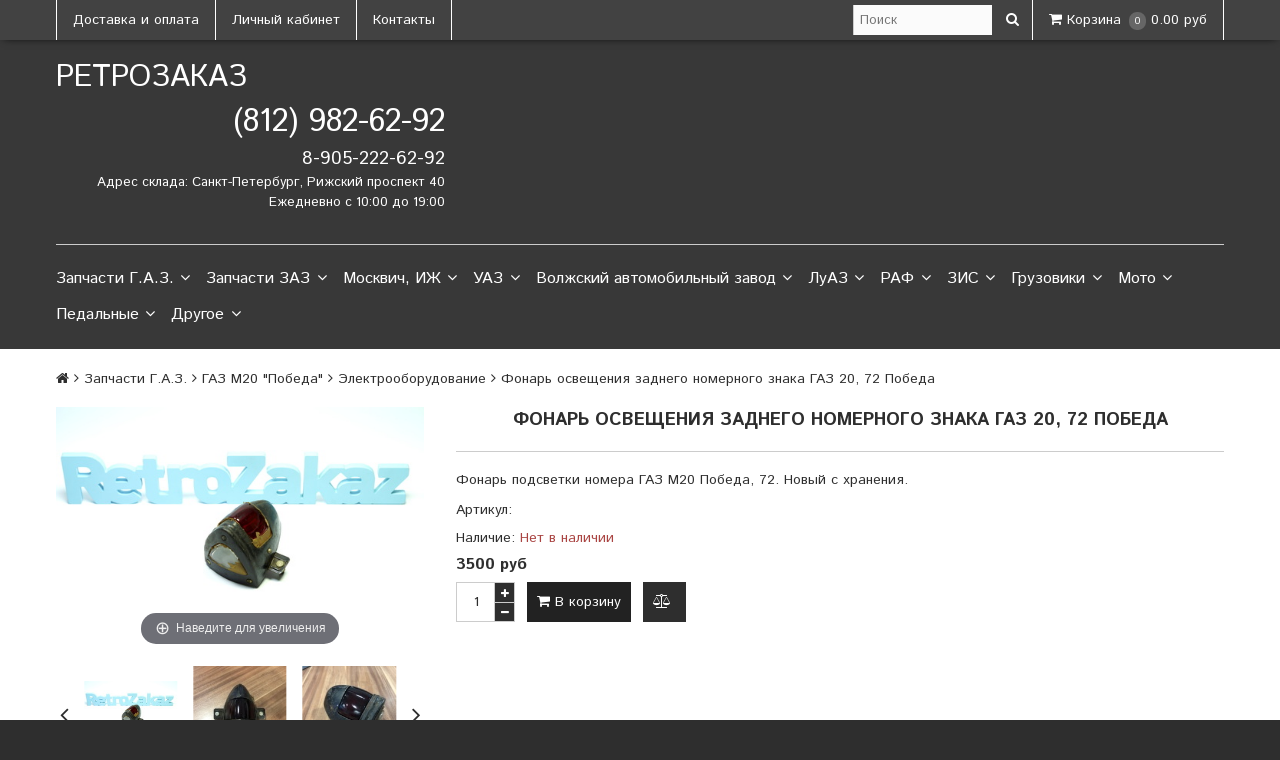

--- FILE ---
content_type: text/html; charset=utf-8
request_url: https://retrozakaz.ru/product/ptichka-zadney-podsvetki-nomera-pobeda
body_size: 27090
content:
<!DOCTYPE html>
<!--[if gt IE 8]-->
  <html class="ie-9">
<!--[endif]-->
<!--[if !IE]>-->
  <html >
<!--<![endif]-->

  <head><meta data-config="{&quot;product_id&quot;:62150799}" name="page-config" content="" /><meta data-config="{&quot;money_with_currency_format&quot;:{&quot;delimiter&quot;:&quot;&quot;,&quot;separator&quot;:&quot;.&quot;,&quot;format&quot;:&quot;%n\u0026nbsp;%u&quot;,&quot;unit&quot;:&quot;руб&quot;,&quot;show_price_without_cents&quot;:1},&quot;currency_code&quot;:&quot;RUR&quot;,&quot;currency_iso_code&quot;:&quot;RUB&quot;,&quot;default_currency&quot;:{&quot;title&quot;:&quot;Российский рубль&quot;,&quot;code&quot;:&quot;RUR&quot;,&quot;rate&quot;:1.0,&quot;format_string&quot;:&quot;%n\u0026nbsp;%u&quot;,&quot;unit&quot;:&quot;руб&quot;,&quot;price_separator&quot;:&quot;&quot;,&quot;is_default&quot;:true,&quot;price_delimiter&quot;:&quot;&quot;,&quot;show_price_with_delimiter&quot;:false,&quot;show_price_without_cents&quot;:true},&quot;facebook&quot;:{&quot;pixelActive&quot;:true,&quot;currency_code&quot;:&quot;RUB&quot;,&quot;use_variants&quot;:false},&quot;vk&quot;:{&quot;pixel_active&quot;:true,&quot;price_list_id&quot;:&quot;3983&quot;},&quot;new_ya_metrika&quot;:true,&quot;ecommerce_data_container&quot;:&quot;dataLayer&quot;,&quot;common_js_version&quot;:null,&quot;vue_ui_version&quot;:null,&quot;feedback_captcha_enabled&quot;:&quot;1&quot;,&quot;account_id&quot;:293089,&quot;hide_items_out_of_stock&quot;:true,&quot;forbid_order_over_existing&quot;:true,&quot;minimum_items_price&quot;:null,&quot;enable_comparison&quot;:true,&quot;locale&quot;:&quot;ru&quot;,&quot;client_group&quot;:null,&quot;consent_to_personal_data&quot;:{&quot;active&quot;:false,&quot;obligatory&quot;:true,&quot;description&quot;:&quot;Настоящим подтверждаю, что я ознакомлен и согласен с условиями \u003ca href=&#39;/page/oferta&#39; target=&#39;blank&#39;\u003eоферты и политики конфиденциальности\u003c/a\u003e.&quot;},&quot;recaptcha_key&quot;:&quot;6LfXhUEmAAAAAOGNQm5_a2Ach-HWlFKD3Sq7vfFj&quot;,&quot;recaptcha_key_v3&quot;:&quot;6LcZi0EmAAAAAPNov8uGBKSHCvBArp9oO15qAhXa&quot;,&quot;yandex_captcha_key&quot;:&quot;ysc1_ec1ApqrRlTZTXotpTnO8PmXe2ISPHxsd9MO3y0rye822b9d2&quot;,&quot;checkout_float_order_content_block&quot;:false,&quot;available_products_characteristics_ids&quot;:null,&quot;sber_id_app_id&quot;:&quot;5b5a3c11-72e5-4871-8649-4cdbab3ba9a4&quot;,&quot;theme_generation&quot;:2,&quot;quick_checkout_captcha_enabled&quot;:false,&quot;max_order_lines_count&quot;:500,&quot;sber_bnpl_min_amount&quot;:1000,&quot;sber_bnpl_max_amount&quot;:150000,&quot;counter_settings&quot;:{&quot;data_layer_name&quot;:&quot;dataLayer&quot;,&quot;new_counters_setup&quot;:false,&quot;add_to_cart_event&quot;:true,&quot;remove_from_cart_event&quot;:true,&quot;add_to_wishlist_event&quot;:true},&quot;site_setting&quot;:{&quot;show_cart_button&quot;:true,&quot;show_service_button&quot;:false,&quot;show_marketplace_button&quot;:false,&quot;show_quick_checkout_button&quot;:false},&quot;warehouses&quot;:[],&quot;captcha_type&quot;:&quot;google&quot;,&quot;human_readable_urls&quot;:false}" name="shop-config" content="" /><meta name='js-evnvironment' content='production' /><meta name='default-locale' content='ru' /><meta name='insales-redefined-api-methods' content="[&quot;getPageScroll&quot;]" /><script src="/packs/js/shop_bundle-2b0004e7d539ecb78a46.js"></script><script type="text/javascript" src="https://static.insales-cdn.com/assets/static-versioned/v3.72/static/libs/lodash/4.17.21/lodash.min.js"></script>
<!--InsalesCounter -->
<script type="text/javascript">
(function() {
  if (typeof window.__insalesCounterId !== 'undefined') {
    return;
  }

  try {
    Object.defineProperty(window, '__insalesCounterId', {
      value: 293089,
      writable: true,
      configurable: true
    });
  } catch (e) {
    console.error('InsalesCounter: Failed to define property, using fallback:', e);
    window.__insalesCounterId = 293089;
  }

  if (typeof window.__insalesCounterId === 'undefined') {
    console.error('InsalesCounter: Failed to set counter ID');
    return;
  }

  let script = document.createElement('script');
  script.async = true;
  script.src = '/javascripts/insales_counter.js?7';
  let firstScript = document.getElementsByTagName('script')[0];
  firstScript.parentNode.insertBefore(script, firstScript);
})();
</script>
<!-- /InsalesCounter -->

    <title>Птичка задней подсветки номера на Победу</title>
    <meta name="robots" content="index,follow" />

    

    

<meta charset="utf-8" />
<meta http-equiv="X-UA-Compatible" content="IE=edge,chrome=1" />
<!--[if IE]><script src="//html5shiv.googlecode.com/svn/trunk/html5.js"></script><![endif]-->
<!--[if lt IE 9]>
  <script src="//css3-mediaqueries-js.googlecode.com/svn/trunk/css3-mediaqueries.js"></script>
<![endif]-->

<meta name="SKYPE_TOOLBAR" content="SKYPE_TOOLBAR_PARSER_COMPATIBLE" />
<meta name="viewport" content="width=device-width, initial-scale=1.0">


    <meta property="og:title" content="Фонарь освещения заднего номерного знака ГАЗ 20, 72 Победа" />
    
      <meta property="og:image" content="https://static.insales-cdn.com/images/products/1/1/131989505/compact_DSC06972.JPG" />
    
    <meta property="og:type" content="website" />
    <meta property="og:url" content="https://retrozakaz.ru/product/ptichka-zadney-podsvetki-nomera-pobeda" />
  

<meta name="keywords" content="Птичка задней подсветки номера на Победу">
<meta name="description" content="Птичка задней подсветки номера на Победу">


  <link rel="canonical" href="https://retrozakaz.ru/product/ptichka-zadney-podsvetki-nomera-pobeda"/>


<link rel="alternate" type="application/rss+xml" title="Блог..." href="/blogs/blog.atom" />
<link rel="icon" href="https://static.insales-cdn.com/assets/1/2580/649748/1768204427/favicon.png" type="image/png">
<link rel="apple-touch-icon" href="/custom_icon.png"/>

<!-- CDN -->

<link href='https://fonts.googleapis.com/css?family=Istok+Web:400,400italic,700,700italic&subset=latin,cyrillic' rel='stylesheet' type='text/css'>

<link rel="stylesheet" href="//maxcdn.bootstrapcdn.com/font-awesome/4.5.0/css/font-awesome.min.css">


  <script type="text/javascript" src="//ajax.googleapis.com/ajax/libs/jquery/1.11.0/jquery.min.js"></script>



<!--
<script src="http://jsconsole.com/remote.js?BE5094EE-C8C4-4612-AE87-011F2BADF1E7"></script>
-->
<!-- CDN end -->


<link type="text/css" rel="stylesheet" media="all" href="https://static.insales-cdn.com/assets/1/2580/649748/1768204427/template.css" />


<script type="text/javascript" src="https://static.insales-cdn.com/assets/1/2580/649748/1768204427/modernizr.js"></script>
  <meta name='product-id' content='62150799' />
</head>

<body class="adaptive">
  <header>
  
  <div class="section--top_line">
    <div class="wrap
                row
                padded-inner-sides"
    >

      <div class="top_menu fl">
        

        <div class="top_menu
                    md-hidden sm-hidden xs-hidden"
        >
          <ul class="menu menu--top menu--horizontal">
            
              <li class="menu-node menu-node--top
                        "
              >
                <a href="/page/delivery"
                    class="menu-link"
                >
                  Доставка и оплата
                </a>
              </li>
            
              <li class="menu-node menu-node--top
                        "
              >
                <a href="/client_account/login"
                    class="menu-link"
                >
                  Личный кабинет
                </a>
              </li>
            
              <li class="menu-node menu-node--top
                        "
              >
                <a href="/page/feedback"
                    class="menu-link"
                >
                  Контакты
                </a>
              </li>
            

            
          </ul>
        </div>

        <div class="top_menu
                    lg-hidden"
        >
          <ul class="menu menu--top menu--horizontal">
            <li class="menu-node menu-node--top">
              <button class="menu-link js-menu-top_menu-toggler">
                <i class="fa fa-bars"></i>
              </button>

              <ul class="menu menu--top_dropdown menu--top_dropdown-left
                        menu--vertical menu--dropdown"
              >
                
                  <li class="menu-node menu-node--top_dropdown
                            "
                  >
                    <a href="/page/delivery" class="menu-link">
                      Доставка и оплата
                    </a>
                  </li>
                
                  <li class="menu-node menu-node--top_dropdown
                            "
                  >
                    <a href="/client_account/login" class="menu-link">
                      Личный кабинет
                    </a>
                  </li>
                
                  <li class="menu-node menu-node--top_dropdown
                            "
                  >
                    <a href="/page/feedback" class="menu-link">
                      Контакты
                    </a>
                  </li>
                
              </ul>
            </li>
          </ul>
        </div>
      </div>

      
      
        <span class="fr
                    sm-hidden xs-hidden"
        >
          

<div class="basket">
  <a href="/cart_items" class="basket-link">
    <span class="basket-icon">
      <i class="fa fa-shopping-cart"></i>
      <span class="basket-title mc-hidden">Корзина</span>
    </span>

    <span class="basket-total">
      <span class="basket-items_count
                  js-basket-items_count"
      >
        0
      </span>

      <span class="basket-items_price
                  js-basket-total_price"
      >
        0&nbsp;руб
      </span>
    </span>
  </a>

  <div class="basket-dropdown basket_list
              sm-hidden xs-hidden
              padded-inner"
  >
  </div>
</div>
        </span>
      

      <div class="language fr">
        


      </div>

      


      
      <span class="search_widget-toggler
                  fr
                  js-search_widget-toggler" style="display: none;"
      >
        <i class="fa fa-search"></i>
      </span>

      <span class="mc-grid-12 lg-fr
                   js-search_widget-wrapper"
        >
          <form action="/search"
      method="get"
      class="search_widget search_widget--header"
>
  

  <input  type="text"
          name="q"
          value=""
          placeholder="Поиск"

          class="search_widget-field"
  />

  <button type="submit"
          class="search_widget-submit
                "
  >
    <i class="fa fa-search"></i>
  </button>
</form>
        </span>
    </div>
  </div>

  
  <div class="section--header">
    <div class="wrap
                row
                grid-inline grid-inline-middle
                padded-inner"
    >

      <div class="lg-grid-8 md-grid-7 sm-grid-12
                  sm-center
                  sm-padded-inner-bottom"
      >
        <a href="/" class="logo">
  
    РетроЗаказ
  
</a>
      </div>

      <div class="lg-grid-4 md-grid-5 sm-grid-12
                  lg-right sm-center"
      >
        <div class="header-block contacts
                    lg-padded-inner-bottom"
        >
          <p><span style="font-size: 24pt;">(812) 982-62-92</span></p>
<p><span style="font-size: 14pt;">8-905-222-62-92</span></p>
<p style="text-align: right;"><span style="font-size: 10pt;">Адрес склада: Санкт-Петербург, Рижский проспект 40</span></p>
<p style="text-align: right;"><span style="font-size: 10pt;">Ежедневно с 10:00 до 19:00</span></p>
        </div>

        <div class="header-block editor">
          
        </div>
      </div>
    </div>
  </div>

  <div class="section--main_menu
              row"
  >
    <div class="wrap padded-inner-sides">
      

<div class="sm-hidden xs-hidden">
  <ul class="menu menu--main menu--horizontal">
    
    
      <li class="menu-node menu-node--main_lvl_1">
        

        <a href="/collection/zapchasti-gaz"
            class="menu-link
                  "
        >
          Запчасти Г.А.З.

          
            <span class="menu-marker menu-marker--parent menu-marker--rotate">
              <i class="fa fa-angle-down"></i>
            </span>
          
        </a>

        
          <ul class="menu menu--vertical menu--dropdown">
            
              <li class="menu-node menu-node--main_lvl_2">
                
                <a href="/collection/ruli-gaz"
                    class="menu-link
                          "
                >
                  ГАЗ 21-22 "Волга"

                  
                    <span class="menu-marker menu-marker--parent">
                      <i class="fa fa-angle-right"></i>
                    </span>
                  
                </a>

                
                  <ul class="menu menu--side menu--vertical">
                    
                      <li class="menu-node menu-node--main_lvl_3">
                        <a href="/collection/gaz-21-1-seriya"
                            class="menu-link
                                  "
                        >
                          ГАЗ 21 (1 серия)
                        </a>
                      </li>
                    
                      <li class="menu-node menu-node--main_lvl_3">
                        <a href="/collection/gaz-21-2-seriya"
                            class="menu-link
                                  "
                        >
                          ГАЗ 21 (2 серия)
                        </a>
                      </li>
                    
                      <li class="menu-node menu-node--main_lvl_3">
                        <a href="/collection/gaz-21-3-seriya"
                            class="menu-link
                                  "
                        >
                          ГАЗ 21 (3 серия)
                        </a>
                      </li>
                    
                      <li class="menu-node menu-node--main_lvl_3">
                        <a href="/collection/gaz-22"
                            class="menu-link
                                  "
                        >
                          ГАЗ 22
                        </a>
                      </li>
                    
                  </ul>
                
              </li>
            
              <li class="menu-node menu-node--main_lvl_2">
                
                <a href="/collection/ramki-gaz"
                    class="menu-link
                          "
                >
                  ГАЗ М20 "Победа"

                  
                    <span class="menu-marker menu-marker--parent">
                      <i class="fa fa-angle-right"></i>
                    </span>
                  
                </a>

                
                  <ul class="menu menu--side menu--vertical">
                    
                      <li class="menu-node menu-node--main_lvl_3">
                        <a href="/collection/dvigatel-ecd85a"
                            class="menu-link
                                  "
                        >
                          Двигатель
                        </a>
                      </li>
                    
                      <li class="menu-node menu-node--main_lvl_3">
                        <a href="/collection/hodovaya-rulevoe-tormoznaya-sistema-c51fa9"
                            class="menu-link
                                  "
                        >
                          Ходовая \ Рулевое \ Тормозная система
                        </a>
                      </li>
                    
                      <li class="menu-node menu-node--main_lvl_3">
                        <a href="/collection/transmissiya-i-kpp-f5a4ef"
                            class="menu-link
                                  "
                        >
                          Трансмиссия и КПП
                        </a>
                      </li>
                    
                      <li class="menu-node menu-node--main_lvl_3">
                        <a href="/collection/elektrooborudovanie-98cd54"
                            class="menu-link
                                  "
                        >
                          Электрооборудование
                        </a>
                      </li>
                    
                      <li class="menu-node menu-node--main_lvl_3">
                        <a href="/collection/salon-i-plastik-9dd495"
                            class="menu-link
                                  "
                        >
                          Салон и пластик
                        </a>
                      </li>
                    
                      <li class="menu-node menu-node--main_lvl_3">
                        <a href="/collection/hrom-i-dekor-d75b42"
                            class="menu-link
                                  "
                        >
                          Хром и декор
                        </a>
                      </li>
                    
                      <li class="menu-node menu-node--main_lvl_3">
                        <a href="/collection/kuzov-759d6d"
                            class="menu-link
                                  "
                        >
                          Кузов
                        </a>
                      </li>
                    
                      <li class="menu-node menu-node--main_lvl_3">
                        <a href="/collection/krepezh-d7cb69"
                            class="menu-link
                                  "
                        >
                          Крепеж
                        </a>
                      </li>
                    
                      <li class="menu-node menu-node--main_lvl_3">
                        <a href="/collection/uplotniteli-prokladki-remkomplekty-567d31"
                            class="menu-link
                                  "
                        >
                          Уплотнители, прокладки, ремкомплекты, РТИ
                        </a>
                      </li>
                    
                      <li class="menu-node menu-node--main_lvl_3">
                        <a href="/collection/aksessuary-0f87b9"
                            class="menu-link
                                  "
                        >
                          Аксессуары
                        </a>
                      </li>
                    
                  </ul>
                
              </li>
            
              <li class="menu-node menu-node--main_lvl_2">
                
                <a href="/collection/gaz-24"
                    class="menu-link
                          "
                >
                  ГАЗ 24, 2410

                  
                    <span class="menu-marker menu-marker--parent">
                      <i class="fa fa-angle-right"></i>
                    </span>
                  
                </a>

                
                  <ul class="menu menu--side menu--vertical">
                    
                      <li class="menu-node menu-node--main_lvl_3">
                        <a href="/collection/dvigatel-4a00d8"
                            class="menu-link
                                  "
                        >
                          Двигатель
                        </a>
                      </li>
                    
                      <li class="menu-node menu-node--main_lvl_3">
                        <a href="/collection/hodovaya-rulevoe-tormoznaya-sistema-98a926"
                            class="menu-link
                                  "
                        >
                          Ходовая \ Рулевое \ Тормозная система
                        </a>
                      </li>
                    
                      <li class="menu-node menu-node--main_lvl_3">
                        <a href="/collection/transmissiya-i-kpp-b9460e"
                            class="menu-link
                                  "
                        >
                          Трансмиссия и КПП
                        </a>
                      </li>
                    
                      <li class="menu-node menu-node--main_lvl_3">
                        <a href="/collection/elektrooborudovanie-2058ab"
                            class="menu-link
                                  "
                        >
                          Электрооборудование
                        </a>
                      </li>
                    
                      <li class="menu-node menu-node--main_lvl_3">
                        <a href="/collection/salon-i-plastik-493f99"
                            class="menu-link
                                  "
                        >
                          Салон и пластик
                        </a>
                      </li>
                    
                      <li class="menu-node menu-node--main_lvl_3">
                        <a href="/collection/hrom-i-dekor-11e290"
                            class="menu-link
                                  "
                        >
                          Хром и декор
                        </a>
                      </li>
                    
                      <li class="menu-node menu-node--main_lvl_3">
                        <a href="/collection/kuzov-e35a8c"
                            class="menu-link
                                  "
                        >
                          Кузов
                        </a>
                      </li>
                    
                      <li class="menu-node menu-node--main_lvl_3">
                        <a href="/collection/krepezh-743d09"
                            class="menu-link
                                  "
                        >
                          Крепеж
                        </a>
                      </li>
                    
                      <li class="menu-node menu-node--main_lvl_3">
                        <a href="/collection/uplotniteli-prokladki-remkomplekty-747c4c"
                            class="menu-link
                                  "
                        >
                          Уплотнители, прокладки, ремкомплекты, РТИ
                        </a>
                      </li>
                    
                      <li class="menu-node menu-node--main_lvl_3">
                        <a href="/collection/aksessuary-517e41"
                            class="menu-link
                                  "
                        >
                          Аксессуары
                        </a>
                      </li>
                    
                  </ul>
                
              </li>
            
              <li class="menu-node menu-node--main_lvl_2">
                
                <a href="/collection/gaz-12-zim"
                    class="menu-link
                          "
                >
                  ГАЗ 12 "ЗИМ"

                  
                    <span class="menu-marker menu-marker--parent">
                      <i class="fa fa-angle-right"></i>
                    </span>
                  
                </a>

                
                  <ul class="menu menu--side menu--vertical">
                    
                      <li class="menu-node menu-node--main_lvl_3">
                        <a href="/collection/dvigatel-eb6493"
                            class="menu-link
                                  "
                        >
                          Двигатель
                        </a>
                      </li>
                    
                      <li class="menu-node menu-node--main_lvl_3">
                        <a href="/collection/hodovaya-rulevoe-tormoznaya-sistema-c52e7d"
                            class="menu-link
                                  "
                        >
                          Ходовая \ Рулевое \ Тормозная система
                        </a>
                      </li>
                    
                      <li class="menu-node menu-node--main_lvl_3">
                        <a href="/collection/transmissiya-i-kpp-f47bba"
                            class="menu-link
                                  "
                        >
                          Трансмиссия и КПП
                        </a>
                      </li>
                    
                      <li class="menu-node menu-node--main_lvl_3">
                        <a href="/collection/elektrooborudovanie-2656a1"
                            class="menu-link
                                  "
                        >
                          Электрооборудование
                        </a>
                      </li>
                    
                      <li class="menu-node menu-node--main_lvl_3">
                        <a href="/collection/salon-i-plastik-d58ed6"
                            class="menu-link
                                  "
                        >
                          Салон и пластик
                        </a>
                      </li>
                    
                      <li class="menu-node menu-node--main_lvl_3">
                        <a href="/collection/hrom-i-dekor-462582"
                            class="menu-link
                                  "
                        >
                          Хром и декор
                        </a>
                      </li>
                    
                      <li class="menu-node menu-node--main_lvl_3">
                        <a href="/collection/kuzov-254e07"
                            class="menu-link
                                  "
                        >
                          Кузов
                        </a>
                      </li>
                    
                      <li class="menu-node menu-node--main_lvl_3">
                        <a href="/collection/krepezh-8f7302"
                            class="menu-link
                                  "
                        >
                          Крепеж
                        </a>
                      </li>
                    
                      <li class="menu-node menu-node--main_lvl_3">
                        <a href="/collection/uplotniteli-prokladki-remkomplekty-87ff1b"
                            class="menu-link
                                  "
                        >
                          Уплотнители, прокладки, ремкомплекты, РТИ
                        </a>
                      </li>
                    
                      <li class="menu-node menu-node--main_lvl_3">
                        <a href="/collection/aksessuary-b691ee"
                            class="menu-link
                                  "
                        >
                          Аксессуары
                        </a>
                      </li>
                    
                  </ul>
                
              </li>
            
              <li class="menu-node menu-node--main_lvl_2">
                
                <a href="/collection/gaz-m1"
                    class="menu-link
                          "
                >
                  ГАЗ М1

                  
                    <span class="menu-marker menu-marker--parent">
                      <i class="fa fa-angle-right"></i>
                    </span>
                  
                </a>

                
                  <ul class="menu menu--side menu--vertical">
                    
                      <li class="menu-node menu-node--main_lvl_3">
                        <a href="/collection/dvigatel-d8393a"
                            class="menu-link
                                  "
                        >
                          Двигатель
                        </a>
                      </li>
                    
                      <li class="menu-node menu-node--main_lvl_3">
                        <a href="/collection/hodovaya-rulevoe-tormoznaya-sistema-134808"
                            class="menu-link
                                  "
                        >
                          Ходовая \ Рулевое \ Тормозная система
                        </a>
                      </li>
                    
                      <li class="menu-node menu-node--main_lvl_3">
                        <a href="/collection/transmissiya-i-kpp-40ac69"
                            class="menu-link
                                  "
                        >
                          Трансмиссия и КПП
                        </a>
                      </li>
                    
                      <li class="menu-node menu-node--main_lvl_3">
                        <a href="/collection/elektrooborudovanie-978708"
                            class="menu-link
                                  "
                        >
                          Электрооборудование
                        </a>
                      </li>
                    
                      <li class="menu-node menu-node--main_lvl_3">
                        <a href="/collection/salon-i-plastik-efa786"
                            class="menu-link
                                  "
                        >
                          Салон и пластик
                        </a>
                      </li>
                    
                      <li class="menu-node menu-node--main_lvl_3">
                        <a href="/collection/hrom-i-dekor-134da9"
                            class="menu-link
                                  "
                        >
                          Хром и декор
                        </a>
                      </li>
                    
                      <li class="menu-node menu-node--main_lvl_3">
                        <a href="/collection/kuzov-4eadef"
                            class="menu-link
                                  "
                        >
                          Кузов
                        </a>
                      </li>
                    
                      <li class="menu-node menu-node--main_lvl_3">
                        <a href="/collection/krepezh-11caed"
                            class="menu-link
                                  "
                        >
                          Крепеж
                        </a>
                      </li>
                    
                      <li class="menu-node menu-node--main_lvl_3">
                        <a href="/collection/uplotniteli-prokladki-remkomplekty-c7fa80"
                            class="menu-link
                                  "
                        >
                          Уплотнители, прокладки, ремкомплекты, РТИ
                        </a>
                      </li>
                    
                      <li class="menu-node menu-node--main_lvl_3">
                        <a href="/collection/aksessuary-3923d9"
                            class="menu-link
                                  "
                        >
                          Аксессуары
                        </a>
                      </li>
                    
                  </ul>
                
              </li>
            
              <li class="menu-node menu-node--main_lvl_2">
                
                <a href="/collection/gaz-67"
                    class="menu-link
                          "
                >
                  ГАЗ 67

                  
                    <span class="menu-marker menu-marker--parent">
                      <i class="fa fa-angle-right"></i>
                    </span>
                  
                </a>

                
                  <ul class="menu menu--side menu--vertical">
                    
                      <li class="menu-node menu-node--main_lvl_3">
                        <a href="/collection/dvigatel-cc70ba"
                            class="menu-link
                                  "
                        >
                          Двигатель
                        </a>
                      </li>
                    
                      <li class="menu-node menu-node--main_lvl_3">
                        <a href="/collection/hodovaya-rulevoe-tormoznaya-sistema-7718d7"
                            class="menu-link
                                  "
                        >
                          Ходовая \ Рулевое \ Тормозная система
                        </a>
                      </li>
                    
                      <li class="menu-node menu-node--main_lvl_3">
                        <a href="/collection/transmissiya-i-kpp-fe3b02"
                            class="menu-link
                                  "
                        >
                          Трансмиссия и КПП
                        </a>
                      </li>
                    
                      <li class="menu-node menu-node--main_lvl_3">
                        <a href="/collection/elektrooborudovanie-51c7c6"
                            class="menu-link
                                  "
                        >
                          Электрооборудование
                        </a>
                      </li>
                    
                      <li class="menu-node menu-node--main_lvl_3">
                        <a href="/collection/salon-i-plastik-fd4fea"
                            class="menu-link
                                  "
                        >
                          Салон и пластик
                        </a>
                      </li>
                    
                      <li class="menu-node menu-node--main_lvl_3">
                        <a href="/collection/hrom-i-dekor-660280"
                            class="menu-link
                                  "
                        >
                          Хром и декор
                        </a>
                      </li>
                    
                      <li class="menu-node menu-node--main_lvl_3">
                        <a href="/collection/kuzov-b924b9"
                            class="menu-link
                                  "
                        >
                          Кузов
                        </a>
                      </li>
                    
                      <li class="menu-node menu-node--main_lvl_3">
                        <a href="/collection/krepezh-2ab499"
                            class="menu-link
                                  "
                        >
                          Крепеж
                        </a>
                      </li>
                    
                      <li class="menu-node menu-node--main_lvl_3">
                        <a href="/collection/uplotniteli-prokladki-remkomplekty-cd965d"
                            class="menu-link
                                  "
                        >
                          Уплотнители, прокладки, ремкомплекты, РТИ
                        </a>
                      </li>
                    
                      <li class="menu-node menu-node--main_lvl_3">
                        <a href="/collection/aksessuary-e17b88"
                            class="menu-link
                                  "
                        >
                          Аксессуары
                        </a>
                      </li>
                    
                  </ul>
                
              </li>
            
              <li class="menu-node menu-node--main_lvl_2">
                
                <a href="/collection/gaz-69"
                    class="menu-link
                          "
                >
                  ГАЗ 69

                  
                    <span class="menu-marker menu-marker--parent">
                      <i class="fa fa-angle-right"></i>
                    </span>
                  
                </a>

                
                  <ul class="menu menu--side menu--vertical">
                    
                      <li class="menu-node menu-node--main_lvl_3">
                        <a href="/collection/dvigatel-e8efaa"
                            class="menu-link
                                  "
                        >
                          Двигатель
                        </a>
                      </li>
                    
                      <li class="menu-node menu-node--main_lvl_3">
                        <a href="/collection/hodovaya-rulevoe-tormoznaya-sistema-f33901"
                            class="menu-link
                                  "
                        >
                          Ходовая \ Рулевое \ Тормозная система
                        </a>
                      </li>
                    
                      <li class="menu-node menu-node--main_lvl_3">
                        <a href="/collection/transmissiya-i-kpp-1c212b"
                            class="menu-link
                                  "
                        >
                          Трансмиссия и КПП
                        </a>
                      </li>
                    
                      <li class="menu-node menu-node--main_lvl_3">
                        <a href="/collection/elektrooborudovanie-c1c1b6"
                            class="menu-link
                                  "
                        >
                          Электрооборудование
                        </a>
                      </li>
                    
                      <li class="menu-node menu-node--main_lvl_3">
                        <a href="/collection/salon-i-plastik-568abd"
                            class="menu-link
                                  "
                        >
                          Салон и пластик
                        </a>
                      </li>
                    
                      <li class="menu-node menu-node--main_lvl_3">
                        <a href="/collection/hrom-i-dekor-c12cb2"
                            class="menu-link
                                  "
                        >
                          Хром и декор
                        </a>
                      </li>
                    
                      <li class="menu-node menu-node--main_lvl_3">
                        <a href="/collection/kuzov-5ff7a3"
                            class="menu-link
                                  "
                        >
                          Кузов
                        </a>
                      </li>
                    
                      <li class="menu-node menu-node--main_lvl_3">
                        <a href="/collection/krepezh-558bbc"
                            class="menu-link
                                  "
                        >
                          Крепеж
                        </a>
                      </li>
                    
                      <li class="menu-node menu-node--main_lvl_3">
                        <a href="/collection/uplotniteli-prokladki-remkomplekty-4d683d"
                            class="menu-link
                                  "
                        >
                          Уплотнители, прокладки, ремкомплекты, РТИ
                        </a>
                      </li>
                    
                      <li class="menu-node menu-node--main_lvl_3">
                        <a href="/collection/aksessuary-3a6b91"
                            class="menu-link
                                  "
                        >
                          Аксессуары
                        </a>
                      </li>
                    
                  </ul>
                
              </li>
            
              <li class="menu-node menu-node--main_lvl_2">
                
                <a href="/collection/gaz-13-chayka"
                    class="menu-link
                          "
                >
                  ГАЗ 13 Чайка

                  
                    <span class="menu-marker menu-marker--parent">
                      <i class="fa fa-angle-right"></i>
                    </span>
                  
                </a>

                
                  <ul class="menu menu--side menu--vertical">
                    
                      <li class="menu-node menu-node--main_lvl_3">
                        <a href="/collection/dvigatel-a59f1e"
                            class="menu-link
                                  "
                        >
                          Двигатель
                        </a>
                      </li>
                    
                      <li class="menu-node menu-node--main_lvl_3">
                        <a href="/collection/hodovaya-rulevoe-tormoznaya-sistema-8eb8e0"
                            class="menu-link
                                  "
                        >
                          Ходовая \ Рулевое \ Тормозная система
                        </a>
                      </li>
                    
                      <li class="menu-node menu-node--main_lvl_3">
                        <a href="/collection/transmissiya-i-kpp-37180e"
                            class="menu-link
                                  "
                        >
                          Трансмиссия и КПП
                        </a>
                      </li>
                    
                      <li class="menu-node menu-node--main_lvl_3">
                        <a href="/collection/elektrooborudovanie-0f025a"
                            class="menu-link
                                  "
                        >
                          Электрооборудование
                        </a>
                      </li>
                    
                      <li class="menu-node menu-node--main_lvl_3">
                        <a href="/collection/salon-i-plastik-16b0fd"
                            class="menu-link
                                  "
                        >
                          Салон и пластик
                        </a>
                      </li>
                    
                      <li class="menu-node menu-node--main_lvl_3">
                        <a href="/collection/hrom-i-dekor-da2158"
                            class="menu-link
                                  "
                        >
                          Хром и декор
                        </a>
                      </li>
                    
                      <li class="menu-node menu-node--main_lvl_3">
                        <a href="/collection/kuzov-91dd62"
                            class="menu-link
                                  "
                        >
                          Кузов
                        </a>
                      </li>
                    
                      <li class="menu-node menu-node--main_lvl_3">
                        <a href="/collection/krepezh-3c3a8c"
                            class="menu-link
                                  "
                        >
                          Крепеж
                        </a>
                      </li>
                    
                      <li class="menu-node menu-node--main_lvl_3">
                        <a href="/collection/uplotniteli-prokladki-remkomplekty-7533fa"
                            class="menu-link
                                  "
                        >
                          Уплотнители, прокладки, ремкомплекты, РТИ
                        </a>
                      </li>
                    
                      <li class="menu-node menu-node--main_lvl_3">
                        <a href="/collection/aksessuary-bbd363"
                            class="menu-link
                                  "
                        >
                          Аксессуары
                        </a>
                      </li>
                    
                  </ul>
                
              </li>
            
              <li class="menu-node menu-node--main_lvl_2">
                
                <a href="/collection/gaz-14-chayka"
                    class="menu-link
                          "
                >
                  ГАЗ 14 Чайка

                  
                    <span class="menu-marker menu-marker--parent">
                      <i class="fa fa-angle-right"></i>
                    </span>
                  
                </a>

                
                  <ul class="menu menu--side menu--vertical">
                    
                      <li class="menu-node menu-node--main_lvl_3">
                        <a href="/collection/dvigatel-97108f"
                            class="menu-link
                                  "
                        >
                          Двигатель
                        </a>
                      </li>
                    
                      <li class="menu-node menu-node--main_lvl_3">
                        <a href="/collection/hodovaya-rulevoe-tormoznaya-sistema-88b488"
                            class="menu-link
                                  "
                        >
                          Ходовая \ Рулевое \ Тормозная система
                        </a>
                      </li>
                    
                      <li class="menu-node menu-node--main_lvl_3">
                        <a href="/collection/transmissiya-i-kpp-b8dbbc"
                            class="menu-link
                                  "
                        >
                          Трансмиссия и КПП
                        </a>
                      </li>
                    
                      <li class="menu-node menu-node--main_lvl_3">
                        <a href="/collection/elektrooborudovanie-625ec8"
                            class="menu-link
                                  "
                        >
                          Электрооборудование
                        </a>
                      </li>
                    
                      <li class="menu-node menu-node--main_lvl_3">
                        <a href="/collection/salon-i-plastik-88b9fc"
                            class="menu-link
                                  "
                        >
                          Салон и пластик
                        </a>
                      </li>
                    
                      <li class="menu-node menu-node--main_lvl_3">
                        <a href="/collection/hrom-i-dekor-c33135"
                            class="menu-link
                                  "
                        >
                          Хром и декор
                        </a>
                      </li>
                    
                      <li class="menu-node menu-node--main_lvl_3">
                        <a href="/collection/kuzov-34310b"
                            class="menu-link
                                  "
                        >
                          Кузов
                        </a>
                      </li>
                    
                      <li class="menu-node menu-node--main_lvl_3">
                        <a href="/collection/krepezh-ddef6a"
                            class="menu-link
                                  "
                        >
                          Крепеж
                        </a>
                      </li>
                    
                      <li class="menu-node menu-node--main_lvl_3">
                        <a href="/collection/uplotniteli-prokladki-remkomplekty-9eb6a2"
                            class="menu-link
                                  "
                        >
                          Уплотнители, прокладки, ремкомплекты, РТИ
                        </a>
                      </li>
                    
                      <li class="menu-node menu-node--main_lvl_3">
                        <a href="/collection/aksessuary-86457e"
                            class="menu-link
                                  "
                        >
                          Аксессуары
                        </a>
                      </li>
                    
                  </ul>
                
              </li>
            
              <li class="menu-node menu-node--main_lvl_2">
                
                <a href="/collection/gaz-3102"
                    class="menu-link
                          "
                >
                  ГАЗ 3102, 31029 *

                  
                    <span class="menu-marker menu-marker--parent">
                      <i class="fa fa-angle-right"></i>
                    </span>
                  
                </a>

                
                  <ul class="menu menu--side menu--vertical">
                    
                      <li class="menu-node menu-node--main_lvl_3">
                        <a href="/collection/dvigatel-153f1e"
                            class="menu-link
                                  "
                        >
                          Двигатель
                        </a>
                      </li>
                    
                      <li class="menu-node menu-node--main_lvl_3">
                        <a href="/collection/hodovaya-rulevoe-tormoznaya-sistema-ff6ca8"
                            class="menu-link
                                  "
                        >
                          Ходовая \ Рулевое \ Тормозная система
                        </a>
                      </li>
                    
                      <li class="menu-node menu-node--main_lvl_3">
                        <a href="/collection/transmissiya-i-kpp-030be4"
                            class="menu-link
                                  "
                        >
                          Трансмиссия и КПП
                        </a>
                      </li>
                    
                      <li class="menu-node menu-node--main_lvl_3">
                        <a href="/collection/elektrooborudovanie-4858c8"
                            class="menu-link
                                  "
                        >
                          Электрооборудование
                        </a>
                      </li>
                    
                      <li class="menu-node menu-node--main_lvl_3">
                        <a href="/collection/salon-i-plastik-736874"
                            class="menu-link
                                  "
                        >
                          Салон и пластик
                        </a>
                      </li>
                    
                      <li class="menu-node menu-node--main_lvl_3">
                        <a href="/collection/hrom-i-dekor-4f995c"
                            class="menu-link
                                  "
                        >
                          Хром и декор
                        </a>
                      </li>
                    
                      <li class="menu-node menu-node--main_lvl_3">
                        <a href="/collection/kuzov-e24a10"
                            class="menu-link
                                  "
                        >
                          Кузов
                        </a>
                      </li>
                    
                      <li class="menu-node menu-node--main_lvl_3">
                        <a href="/collection/krepezh-708357"
                            class="menu-link
                                  "
                        >
                          Крепеж
                        </a>
                      </li>
                    
                      <li class="menu-node menu-node--main_lvl_3">
                        <a href="/collection/uplotniteli-prokladki-remkomplekty-61d756"
                            class="menu-link
                                  "
                        >
                          Уплотнители, прокладки, ремкомплекты, РТИ
                        </a>
                      </li>
                    
                      <li class="menu-node menu-node--main_lvl_3">
                        <a href="/collection/aksessuary-c70b9c"
                            class="menu-link
                                  "
                        >
                          Аксессуары
                        </a>
                      </li>
                    
                  </ul>
                
              </li>
            
              <li class="menu-node menu-node--main_lvl_2">
                
                <a href="/collection/gaz-3110"
                    class="menu-link
                          "
                >
                  ГАЗ 3110, 31105

                  
                    <span class="menu-marker menu-marker--parent">
                      <i class="fa fa-angle-right"></i>
                    </span>
                  
                </a>

                
                  <ul class="menu menu--side menu--vertical">
                    
                      <li class="menu-node menu-node--main_lvl_3">
                        <a href="/collection/dvigatel-50ac69"
                            class="menu-link
                                  "
                        >
                          Двигатель
                        </a>
                      </li>
                    
                      <li class="menu-node menu-node--main_lvl_3">
                        <a href="/collection/hodovayarulevoetormoznaya-sistema-3b3dd3"
                            class="menu-link
                                  "
                        >
                          Ходовая/Рулевое/Тормозная система
                        </a>
                      </li>
                    
                      <li class="menu-node menu-node--main_lvl_3">
                        <a href="/collection/transmissiya-i-kpp-6f8252"
                            class="menu-link
                                  "
                        >
                          Трансмиссия и КПП
                        </a>
                      </li>
                    
                      <li class="menu-node menu-node--main_lvl_3">
                        <a href="/collection/elektrooborudovanie-0555ca"
                            class="menu-link
                                  "
                        >
                          Электрооборудование
                        </a>
                      </li>
                    
                      <li class="menu-node menu-node--main_lvl_3">
                        <a href="/collection/salon-i-plastik-b8f83c"
                            class="menu-link
                                  "
                        >
                          Салон и пластик
                        </a>
                      </li>
                    
                      <li class="menu-node menu-node--main_lvl_3">
                        <a href="/collection/katalog-1-016d77"
                            class="menu-link
                                  "
                        >
                          Хром и декор
                        </a>
                      </li>
                    
                      <li class="menu-node menu-node--main_lvl_3">
                        <a href="/collection/kuzov-824e23"
                            class="menu-link
                                  "
                        >
                          Кузов
                        </a>
                      </li>
                    
                      <li class="menu-node menu-node--main_lvl_3">
                        <a href="/collection/krepezh-313b10"
                            class="menu-link
                                  "
                        >
                          Крепеж
                        </a>
                      </li>
                    
                      <li class="menu-node menu-node--main_lvl_3">
                        <a href="/collection/katalog-1-51f9df"
                            class="menu-link
                                  "
                        >
                          Уплотнители, прокладки, ремкомплекты, РТИ
                        </a>
                      </li>
                    
                      <li class="menu-node menu-node--main_lvl_3">
                        <a href="/collection/aksessuary-fde3fc"
                            class="menu-link
                                  "
                        >
                          Аксессуары
                        </a>
                      </li>
                    
                  </ul>
                
              </li>
            
              <li class="menu-node menu-node--main_lvl_2">
                
                <a href="/collection/gaz-3302-2705"
                    class="menu-link
                          "
                >
                  ГАЗ 3302, 2705

                  
                    <span class="menu-marker menu-marker--parent">
                      <i class="fa fa-angle-right"></i>
                    </span>
                  
                </a>

                
                  <ul class="menu menu--side menu--vertical">
                    
                      <li class="menu-node menu-node--main_lvl_3">
                        <a href="/collection/dvigatel-f78624"
                            class="menu-link
                                  "
                        >
                          Двигатель
                        </a>
                      </li>
                    
                      <li class="menu-node menu-node--main_lvl_3">
                        <a href="/collection/hodovayarulevoetormoznaya-sistema-6119fc"
                            class="menu-link
                                  "
                        >
                          Ходовая/Рулевое/Тормозная система
                        </a>
                      </li>
                    
                      <li class="menu-node menu-node--main_lvl_3">
                        <a href="/collection/katalog-634a63"
                            class="menu-link
                                  "
                        >
                          Трансмиссия и КПП
                        </a>
                      </li>
                    
                      <li class="menu-node menu-node--main_lvl_3">
                        <a href="/collection/katalog-b57a88"
                            class="menu-link
                                  "
                        >
                          Электрооборудование
                        </a>
                      </li>
                    
                      <li class="menu-node menu-node--main_lvl_3">
                        <a href="/collection/salon-i-plastik-81abb3"
                            class="menu-link
                                  "
                        >
                          Салон и пластик
                        </a>
                      </li>
                    
                      <li class="menu-node menu-node--main_lvl_3">
                        <a href="/collection/katalog-cac1e4"
                            class="menu-link
                                  "
                        >
                          Хром и декор
                        </a>
                      </li>
                    
                      <li class="menu-node menu-node--main_lvl_3">
                        <a href="/collection/kuzov-b11398"
                            class="menu-link
                                  "
                        >
                          Кузов
                        </a>
                      </li>
                    
                      <li class="menu-node menu-node--main_lvl_3">
                        <a href="/collection/katalog-c9fca7"
                            class="menu-link
                                  "
                        >
                          Крепеж
                        </a>
                      </li>
                    
                      <li class="menu-node menu-node--main_lvl_3">
                        <a href="/collection/uplotniteli-prokladki-remkomplekty-rti-a3768b"
                            class="menu-link
                                  "
                        >
                          Уплотнители, прокладки, ремкомплекты, РТИ
                        </a>
                      </li>
                    
                      <li class="menu-node menu-node--main_lvl_3">
                        <a href="/collection/aksessuary-70ac88"
                            class="menu-link
                                  "
                        >
                          Аксессуары
                        </a>
                      </li>
                    
                  </ul>
                
              </li>
            
          </ul>
        
      </li>
    
      <li class="menu-node menu-node--main_lvl_1">
        

        <a href="/collection/zapchasti-zaz"
            class="menu-link
                  "
        >
          Запчасти ЗАЗ

          
            <span class="menu-marker menu-marker--parent menu-marker--rotate">
              <i class="fa fa-angle-down"></i>
            </span>
          
        </a>

        
          <ul class="menu menu--vertical menu--dropdown">
            
              <li class="menu-node menu-node--main_lvl_2">
                
                <a href="/collection/zaz-965"
                    class="menu-link
                          "
                >
                  ЗАЗ 965

                  
                    <span class="menu-marker menu-marker--parent">
                      <i class="fa fa-angle-right"></i>
                    </span>
                  
                </a>

                
                  <ul class="menu menu--side menu--vertical">
                    
                      <li class="menu-node menu-node--main_lvl_3">
                        <a href="/collection/dvigatel-89ce93"
                            class="menu-link
                                  "
                        >
                          Двигатель
                        </a>
                      </li>
                    
                      <li class="menu-node menu-node--main_lvl_3">
                        <a href="/collection/hodovaya-rulevoe-tormoznaya-sistema-47e711"
                            class="menu-link
                                  "
                        >
                          Ходовая \ Рулевое \ Тормозная система
                        </a>
                      </li>
                    
                      <li class="menu-node menu-node--main_lvl_3">
                        <a href="/collection/transmissiya-i-kpp-714358"
                            class="menu-link
                                  "
                        >
                          Трансмиссия и КПП
                        </a>
                      </li>
                    
                      <li class="menu-node menu-node--main_lvl_3">
                        <a href="/collection/elektrooborudovanie-630340"
                            class="menu-link
                                  "
                        >
                          Электрооборудование
                        </a>
                      </li>
                    
                      <li class="menu-node menu-node--main_lvl_3">
                        <a href="/collection/salon-i-plastik-ae5f95"
                            class="menu-link
                                  "
                        >
                          Салон и пластик
                        </a>
                      </li>
                    
                      <li class="menu-node menu-node--main_lvl_3">
                        <a href="/collection/hrom-i-dekor-988d7a"
                            class="menu-link
                                  "
                        >
                          Хром и декор
                        </a>
                      </li>
                    
                      <li class="menu-node menu-node--main_lvl_3">
                        <a href="/collection/kuzov-57f523"
                            class="menu-link
                                  "
                        >
                          Кузов
                        </a>
                      </li>
                    
                      <li class="menu-node menu-node--main_lvl_3">
                        <a href="/collection/krepezh-325959"
                            class="menu-link
                                  "
                        >
                          Крепеж
                        </a>
                      </li>
                    
                      <li class="menu-node menu-node--main_lvl_3">
                        <a href="/collection/uplotniteli-prokladki-remkomplekty-a414a0"
                            class="menu-link
                                  "
                        >
                          Уплотнители, прокладки, ремкомплекты, РТИ
                        </a>
                      </li>
                    
                      <li class="menu-node menu-node--main_lvl_3">
                        <a href="/collection/aksessuary-b39e13"
                            class="menu-link
                                  "
                        >
                          Аксессуары
                        </a>
                      </li>
                    
                  </ul>
                
              </li>
            
              <li class="menu-node menu-node--main_lvl_2">
                
                <a href="/collection/zaz-966-968"
                    class="menu-link
                          "
                >
                  ЗАЗ 966-968

                  
                    <span class="menu-marker menu-marker--parent">
                      <i class="fa fa-angle-right"></i>
                    </span>
                  
                </a>

                
                  <ul class="menu menu--side menu--vertical">
                    
                      <li class="menu-node menu-node--main_lvl_3">
                        <a href="/collection/dvigatel-01bdf2"
                            class="menu-link
                                  "
                        >
                          Двигатель
                        </a>
                      </li>
                    
                      <li class="menu-node menu-node--main_lvl_3">
                        <a href="/collection/hodovaya-rulevoe-tormoznaya-sistema-de753d"
                            class="menu-link
                                  "
                        >
                          Ходовая \ Рулевое \ Тормозная система
                        </a>
                      </li>
                    
                      <li class="menu-node menu-node--main_lvl_3">
                        <a href="/collection/transmissiya-i-kpp-880da0"
                            class="menu-link
                                  "
                        >
                          Трансмиссия и КПП
                        </a>
                      </li>
                    
                      <li class="menu-node menu-node--main_lvl_3">
                        <a href="/collection/elektrooborudovanie-b0f403"
                            class="menu-link
                                  "
                        >
                          Электрооборудование
                        </a>
                      </li>
                    
                      <li class="menu-node menu-node--main_lvl_3">
                        <a href="/collection/salon-i-plastik-277155"
                            class="menu-link
                                  "
                        >
                          Салон и пластик
                        </a>
                      </li>
                    
                      <li class="menu-node menu-node--main_lvl_3">
                        <a href="/collection/hrom-i-dekor-9f5d2c"
                            class="menu-link
                                  "
                        >
                          Хром и декор
                        </a>
                      </li>
                    
                      <li class="menu-node menu-node--main_lvl_3">
                        <a href="/collection/kuzov-769970"
                            class="menu-link
                                  "
                        >
                          Кузов
                        </a>
                      </li>
                    
                      <li class="menu-node menu-node--main_lvl_3">
                        <a href="/collection/krepezh-3bf8f5"
                            class="menu-link
                                  "
                        >
                          Крепеж
                        </a>
                      </li>
                    
                      <li class="menu-node menu-node--main_lvl_3">
                        <a href="/collection/uplotniteli-prokladki-remkomplekty-3594fd"
                            class="menu-link
                                  "
                        >
                          Уплотнители, прокладки, ремкомплекты, РТИ
                        </a>
                      </li>
                    
                      <li class="menu-node menu-node--main_lvl_3">
                        <a href="/collection/aksessuary-f65c2d"
                            class="menu-link
                                  "
                        >
                          Аксессуары
                        </a>
                      </li>
                    
                  </ul>
                
              </li>
            
              <li class="menu-node menu-node--main_lvl_2">
                
                <a href="/collection/zaz-1102-1103"
                    class="menu-link
                          "
                >
                  ЗАЗ Таврия, Славута, Дана, Сенс

                  
                    <span class="menu-marker menu-marker--parent">
                      <i class="fa fa-angle-right"></i>
                    </span>
                  
                </a>

                
                  <ul class="menu menu--side menu--vertical">
                    
                      <li class="menu-node menu-node--main_lvl_3">
                        <a href="/collection/dvigatel-3a9ec9"
                            class="menu-link
                                  "
                        >
                          Двигатель
                        </a>
                      </li>
                    
                      <li class="menu-node menu-node--main_lvl_3">
                        <a href="/collection/hodovayarulevoetormoznaya-sistema"
                            class="menu-link
                                  "
                        >
                          Ходовая/Рулевое/Тормозная система
                        </a>
                      </li>
                    
                      <li class="menu-node menu-node--main_lvl_3">
                        <a href="/collection/transmissiya-i-kpp-c8c853"
                            class="menu-link
                                  "
                        >
                          Трансмиссия и КПП
                        </a>
                      </li>
                    
                      <li class="menu-node menu-node--main_lvl_3">
                        <a href="/collection/elektrooborudovanie-0300c6"
                            class="menu-link
                                  "
                        >
                          Электрооборудование
                        </a>
                      </li>
                    
                      <li class="menu-node menu-node--main_lvl_3">
                        <a href="/collection/katalog-1-36b1b2"
                            class="menu-link
                                  "
                        >
                          Салон и пластик
                        </a>
                      </li>
                    
                      <li class="menu-node menu-node--main_lvl_3">
                        <a href="/collection/hrom-i-dekor-849718"
                            class="menu-link
                                  "
                        >
                          Хром и декор
                        </a>
                      </li>
                    
                      <li class="menu-node menu-node--main_lvl_3">
                        <a href="/collection/kuzov-7f916f"
                            class="menu-link
                                  "
                        >
                          Кузов
                        </a>
                      </li>
                    
                      <li class="menu-node menu-node--main_lvl_3">
                        <a href="/collection/krepezh-c3e829"
                            class="menu-link
                                  "
                        >
                          Крепеж
                        </a>
                      </li>
                    
                      <li class="menu-node menu-node--main_lvl_3">
                        <a href="/collection/katalog-1-55118a"
                            class="menu-link
                                  "
                        >
                          Уплотнители, прокладки, ремкомплекты, РТИ
                        </a>
                      </li>
                    
                      <li class="menu-node menu-node--main_lvl_3">
                        <a href="/collection/aksessuary-957b81"
                            class="menu-link
                                  "
                        >
                          Аксессуары
                        </a>
                      </li>
                    
                  </ul>
                
              </li>
            
          </ul>
        
      </li>
    
      <li class="menu-node menu-node--main_lvl_1">
        

        <a href="/collection/zapchasti-moskvich"
            class="menu-link
                  "
        >
          Москвич, ИЖ

          
            <span class="menu-marker menu-marker--parent menu-marker--rotate">
              <i class="fa fa-angle-down"></i>
            </span>
          
        </a>

        
          <ul class="menu menu--vertical menu--dropdown">
            
              <li class="menu-node menu-node--main_lvl_2">
                
                <a href="/collection/400-401"
                    class="menu-link
                          "
                >
                  400-401

                  
                    <span class="menu-marker menu-marker--parent">
                      <i class="fa fa-angle-right"></i>
                    </span>
                  
                </a>

                
                  <ul class="menu menu--side menu--vertical">
                    
                      <li class="menu-node menu-node--main_lvl_3">
                        <a href="/collection/dvigatel-ab95d8"
                            class="menu-link
                                  "
                        >
                          Двигатель
                        </a>
                      </li>
                    
                      <li class="menu-node menu-node--main_lvl_3">
                        <a href="/collection/hodovaya-rulevoe-tormoznaya-sistema-466aab"
                            class="menu-link
                                  "
                        >
                          Ходовая \ Рулевое \ Тормозная система
                        </a>
                      </li>
                    
                      <li class="menu-node menu-node--main_lvl_3">
                        <a href="/collection/transmissiya-i-kpp-4f6bdd"
                            class="menu-link
                                  "
                        >
                          Трансмиссия и КПП
                        </a>
                      </li>
                    
                      <li class="menu-node menu-node--main_lvl_3">
                        <a href="/collection/elektrooborudovanie-9d0e50"
                            class="menu-link
                                  "
                        >
                          Электрооборудование
                        </a>
                      </li>
                    
                      <li class="menu-node menu-node--main_lvl_3">
                        <a href="/collection/salon-i-plastik-8c1e4d"
                            class="menu-link
                                  "
                        >
                          Салон и пластик
                        </a>
                      </li>
                    
                      <li class="menu-node menu-node--main_lvl_3">
                        <a href="/collection/hrom-i-dekor-5c1f56"
                            class="menu-link
                                  "
                        >
                          Хром и декор
                        </a>
                      </li>
                    
                      <li class="menu-node menu-node--main_lvl_3">
                        <a href="/collection/kuzov-c1fe17"
                            class="menu-link
                                  "
                        >
                          Кузов
                        </a>
                      </li>
                    
                      <li class="menu-node menu-node--main_lvl_3">
                        <a href="/collection/krepezh-d28dc0"
                            class="menu-link
                                  "
                        >
                          Крепеж
                        </a>
                      </li>
                    
                      <li class="menu-node menu-node--main_lvl_3">
                        <a href="/collection/uplotniteli-prokladki-remkomplekty-9aca30"
                            class="menu-link
                                  "
                        >
                          Уплотнители, прокладки, ремкомплекты, РТИ
                        </a>
                      </li>
                    
                      <li class="menu-node menu-node--main_lvl_3">
                        <a href="/collection/aksessuary-720bec"
                            class="menu-link
                                  "
                        >
                          Аксессуары
                        </a>
                      </li>
                    
                  </ul>
                
              </li>
            
              <li class="menu-node menu-node--main_lvl_2">
                
                <a href="/collection/402-403-407"
                    class="menu-link
                          "
                >
                  402-407-403

                  
                    <span class="menu-marker menu-marker--parent">
                      <i class="fa fa-angle-right"></i>
                    </span>
                  
                </a>

                
                  <ul class="menu menu--side menu--vertical">
                    
                      <li class="menu-node menu-node--main_lvl_3">
                        <a href="/collection/dvigatel-c3f1b4"
                            class="menu-link
                                  "
                        >
                          Двигатель
                        </a>
                      </li>
                    
                      <li class="menu-node menu-node--main_lvl_3">
                        <a href="/collection/hodovaya-rulevoe-tormoznaya-sistema-db123e"
                            class="menu-link
                                  "
                        >
                          Ходовая \ Рулевое \ Тормозная система
                        </a>
                      </li>
                    
                      <li class="menu-node menu-node--main_lvl_3">
                        <a href="/collection/transmissiya-i-kpp-8a3d01"
                            class="menu-link
                                  "
                        >
                          Трансмиссия и КПП
                        </a>
                      </li>
                    
                      <li class="menu-node menu-node--main_lvl_3">
                        <a href="/collection/elektrooborudovanie-642cfe"
                            class="menu-link
                                  "
                        >
                          Электрооборудование
                        </a>
                      </li>
                    
                      <li class="menu-node menu-node--main_lvl_3">
                        <a href="/collection/salon-i-plastik-2a93d2"
                            class="menu-link
                                  "
                        >
                          Салон и пластик
                        </a>
                      </li>
                    
                      <li class="menu-node menu-node--main_lvl_3">
                        <a href="/collection/hrom-i-dekor-2124b3"
                            class="menu-link
                                  "
                        >
                          Хром и декор
                        </a>
                      </li>
                    
                      <li class="menu-node menu-node--main_lvl_3">
                        <a href="/collection/kuzov-91e874"
                            class="menu-link
                                  "
                        >
                          Кузов
                        </a>
                      </li>
                    
                      <li class="menu-node menu-node--main_lvl_3">
                        <a href="/collection/krepezh-e80af3"
                            class="menu-link
                                  "
                        >
                          Крепеж
                        </a>
                      </li>
                    
                      <li class="menu-node menu-node--main_lvl_3">
                        <a href="/collection/uplotniteli-prokladki-remkomplekty-e27efe"
                            class="menu-link
                                  "
                        >
                          Уплотнители, прокладки, ремкомплекты, РТИ
                        </a>
                      </li>
                    
                      <li class="menu-node menu-node--main_lvl_3">
                        <a href="/collection/aksessuary-9a0311"
                            class="menu-link
                                  "
                        >
                          Аксессуары
                        </a>
                      </li>
                    
                  </ul>
                
              </li>
            
              <li class="menu-node menu-node--main_lvl_2">
                
                <a href="/collection/408-412"
                    class="menu-link
                          "
                >
                  408-412-2140

                  
                    <span class="menu-marker menu-marker--parent">
                      <i class="fa fa-angle-right"></i>
                    </span>
                  
                </a>

                
                  <ul class="menu menu--side menu--vertical">
                    
                      <li class="menu-node menu-node--main_lvl_3">
                        <a href="/collection/dvigatel-256534"
                            class="menu-link
                                  "
                        >
                          Двигатель
                        </a>
                      </li>
                    
                      <li class="menu-node menu-node--main_lvl_3">
                        <a href="/collection/hodovaya-rulevoe-tormoznaya-sistema-80c7d4"
                            class="menu-link
                                  "
                        >
                          Ходовая \ Рулевое \ Тормозная система
                        </a>
                      </li>
                    
                      <li class="menu-node menu-node--main_lvl_3">
                        <a href="/collection/transmissiya-i-kpp-b79ab6"
                            class="menu-link
                                  "
                        >
                          Трансмиссия и КПП
                        </a>
                      </li>
                    
                      <li class="menu-node menu-node--main_lvl_3">
                        <a href="/collection/elektrooborudovanie-05242e"
                            class="menu-link
                                  "
                        >
                          Электрооборудование
                        </a>
                      </li>
                    
                      <li class="menu-node menu-node--main_lvl_3">
                        <a href="/collection/salon-i-plastik-3b21f7"
                            class="menu-link
                                  "
                        >
                          Салон и пластик
                        </a>
                      </li>
                    
                      <li class="menu-node menu-node--main_lvl_3">
                        <a href="/collection/hrom-i-dekor-654c3a"
                            class="menu-link
                                  "
                        >
                          Хром и декор
                        </a>
                      </li>
                    
                      <li class="menu-node menu-node--main_lvl_3">
                        <a href="/collection/kuzov-35a40c"
                            class="menu-link
                                  "
                        >
                          Кузов
                        </a>
                      </li>
                    
                      <li class="menu-node menu-node--main_lvl_3">
                        <a href="/collection/zapchasti-po-kuzovu-moskvich-408-412-2140-kuzov-moskvich-408-412-2140"
                            class="menu-link
                                  "
                        >
                          Крепеж
                        </a>
                      </li>
                    
                      <li class="menu-node menu-node--main_lvl_3">
                        <a href="/collection/uplotniteli-prokladki-remkomplekty-6cd302"
                            class="menu-link
                                  "
                        >
                          Уплотнители, прокладки, ремкомплекты, РТИ
                        </a>
                      </li>
                    
                      <li class="menu-node menu-node--main_lvl_3">
                        <a href="/collection/aksessuary-8a63ad"
                            class="menu-link
                                  "
                        >
                          Аксессуары
                        </a>
                      </li>
                    
                  </ul>
                
              </li>
            
              <li class="menu-node menu-node--main_lvl_2">
                
                <a href="/collection/2141"
                    class="menu-link
                          "
                >
                  2141

                  
                    <span class="menu-marker menu-marker--parent">
                      <i class="fa fa-angle-right"></i>
                    </span>
                  
                </a>

                
                  <ul class="menu menu--side menu--vertical">
                    
                      <li class="menu-node menu-node--main_lvl_3">
                        <a href="/collection/dvigatel-45b8d3"
                            class="menu-link
                                  "
                        >
                          Двигатель
                        </a>
                      </li>
                    
                      <li class="menu-node menu-node--main_lvl_3">
                        <a href="/collection/hodovayarulevoetormoznaya-sistema-2"
                            class="menu-link
                                  "
                        >
                          Ходовая/Рулевое/Тормозная система
                        </a>
                      </li>
                    
                      <li class="menu-node menu-node--main_lvl_3">
                        <a href="/collection/transmissiya-i-kpp-39331c"
                            class="menu-link
                                  "
                        >
                          Трансмиссия и КПП
                        </a>
                      </li>
                    
                      <li class="menu-node menu-node--main_lvl_3">
                        <a href="/collection/elektrooborudovanie-09f647"
                            class="menu-link
                                  "
                        >
                          Электрооборудование
                        </a>
                      </li>
                    
                      <li class="menu-node menu-node--main_lvl_3">
                        <a href="/collection/salon-i-plastik-6dbcd1"
                            class="menu-link
                                  "
                        >
                          Салон и пластик
                        </a>
                      </li>
                    
                      <li class="menu-node menu-node--main_lvl_3">
                        <a href="/collection/hrom-i-dekor-7f86a7"
                            class="menu-link
                                  "
                        >
                          Хром и декор
                        </a>
                      </li>
                    
                      <li class="menu-node menu-node--main_lvl_3">
                        <a href="/collection/kuzov-420eca"
                            class="menu-link
                                  "
                        >
                          Кузов
                        </a>
                      </li>
                    
                      <li class="menu-node menu-node--main_lvl_3">
                        <a href="/collection/krepezh-d2e4a7"
                            class="menu-link
                                  "
                        >
                          Крепеж
                        </a>
                      </li>
                    
                      <li class="menu-node menu-node--main_lvl_3">
                        <a href="/collection/uplotniteli-prokladki-remkomplekty-rti"
                            class="menu-link
                                  "
                        >
                          Уплотнители, прокладки, ремкомплекты, РТИ
                        </a>
                      </li>
                    
                      <li class="menu-node menu-node--main_lvl_3">
                        <a href="/collection/aksessuary-62ca11"
                            class="menu-link
                                  "
                        >
                          Аксессуары
                        </a>
                      </li>
                    
                  </ul>
                
              </li>
            
              <li class="menu-node menu-node--main_lvl_2">
                
                <a href="/collection/2125-2715"
                    class="menu-link
                          "
                >
                  2125, 2715

                  
                    <span class="menu-marker menu-marker--parent">
                      <i class="fa fa-angle-right"></i>
                    </span>
                  
                </a>

                
                  <ul class="menu menu--side menu--vertical">
                    
                      <li class="menu-node menu-node--main_lvl_3">
                        <a href="/collection/dvigatel-7390c3"
                            class="menu-link
                                  "
                        >
                          Двигатель
                        </a>
                      </li>
                    
                      <li class="menu-node menu-node--main_lvl_3">
                        <a href="/collection/hodovayarulevoetormoznaya-sistema-3"
                            class="menu-link
                                  "
                        >
                          Ходовая/Рулевое/Тормозная система
                        </a>
                      </li>
                    
                      <li class="menu-node menu-node--main_lvl_3">
                        <a href="/collection/transmissiya-i-kpp-d7aef0"
                            class="menu-link
                                  "
                        >
                          Трансмиссия и КПП
                        </a>
                      </li>
                    
                      <li class="menu-node menu-node--main_lvl_3">
                        <a href="/collection/elektrooborudovanie-8a4bc0"
                            class="menu-link
                                  "
                        >
                          Электрооборудование
                        </a>
                      </li>
                    
                      <li class="menu-node menu-node--main_lvl_3">
                        <a href="/collection/salon-i-plastik-bb885b"
                            class="menu-link
                                  "
                        >
                          Салон и пластик
                        </a>
                      </li>
                    
                      <li class="menu-node menu-node--main_lvl_3">
                        <a href="/collection/hrom-i-dekor-56c416"
                            class="menu-link
                                  "
                        >
                          Хром и декор
                        </a>
                      </li>
                    
                      <li class="menu-node menu-node--main_lvl_3">
                        <a href="/collection/kuzov-038c13"
                            class="menu-link
                                  "
                        >
                          Кузов
                        </a>
                      </li>
                    
                      <li class="menu-node menu-node--main_lvl_3">
                        <a href="/collection/krepezh-0f456d"
                            class="menu-link
                                  "
                        >
                          Крепеж
                        </a>
                      </li>
                    
                      <li class="menu-node menu-node--main_lvl_3">
                        <a href="/collection/uplotniteli-prokladki-remkomplekty-rti-2"
                            class="menu-link
                                  "
                        >
                          Уплотнители, прокладки, ремкомплекты, РТИ
                        </a>
                      </li>
                    
                      <li class="menu-node menu-node--main_lvl_3">
                        <a href="/collection/aksessuary-7e15cc"
                            class="menu-link
                                  "
                        >
                          Аксессуары
                        </a>
                      </li>
                    
                  </ul>
                
              </li>
            
              <li class="menu-node menu-node--main_lvl_2">
                
                <a href="/collection/2126-oda"
                    class="menu-link
                          "
                >
                  2126 ОДА, 2717

                  
                    <span class="menu-marker menu-marker--parent">
                      <i class="fa fa-angle-right"></i>
                    </span>
                  
                </a>

                
                  <ul class="menu menu--side menu--vertical">
                    
                      <li class="menu-node menu-node--main_lvl_3">
                        <a href="/collection/dvigatel-7c5c6c"
                            class="menu-link
                                  "
                        >
                          Двигатель
                        </a>
                      </li>
                    
                      <li class="menu-node menu-node--main_lvl_3">
                        <a href="/collection/hodovayarulevoetormoznaya-sistema-6d8294"
                            class="menu-link
                                  "
                        >
                          Ходовая/Рулевое/Тормозная система
                        </a>
                      </li>
                    
                      <li class="menu-node menu-node--main_lvl_3">
                        <a href="/collection/transmissiya-i-kpp-793fac"
                            class="menu-link
                                  "
                        >
                          Трансмиссия и КПП
                        </a>
                      </li>
                    
                      <li class="menu-node menu-node--main_lvl_3">
                        <a href="/collection/elektrooborudovanie-ce25fa"
                            class="menu-link
                                  "
                        >
                          Электрооборудование
                        </a>
                      </li>
                    
                      <li class="menu-node menu-node--main_lvl_3">
                        <a href="/collection/salon-i-plastik-e74bfd"
                            class="menu-link
                                  "
                        >
                          Салон и пластик
                        </a>
                      </li>
                    
                      <li class="menu-node menu-node--main_lvl_3">
                        <a href="/collection/hrom-i-dekor-76490b"
                            class="menu-link
                                  "
                        >
                          Хром и декор
                        </a>
                      </li>
                    
                      <li class="menu-node menu-node--main_lvl_3">
                        <a href="/collection/katalog-06a5f1"
                            class="menu-link
                                  "
                        >
                          Кузов
                        </a>
                      </li>
                    
                      <li class="menu-node menu-node--main_lvl_3">
                        <a href="/collection/krepezh-26f541"
                            class="menu-link
                                  "
                        >
                          Крепеж
                        </a>
                      </li>
                    
                      <li class="menu-node menu-node--main_lvl_3">
                        <a href="/collection/plotniteli-prokladki-remkomplekty-rti"
                            class="menu-link
                                  "
                        >
                          Уплотнители, прокладки, ремкомплекты, РТИ
                        </a>
                      </li>
                    
                      <li class="menu-node menu-node--main_lvl_3">
                        <a href="/collection/aksessuary-b81597"
                            class="menu-link
                                  "
                        >
                          Аксессуары
                        </a>
                      </li>
                    
                  </ul>
                
              </li>
            
          </ul>
        
      </li>
    
      <li class="menu-node menu-node--main_lvl_1">
        

        <a href="/collection/zapchasti-uaz"
            class="menu-link
                  "
        >
          УАЗ

          
            <span class="menu-marker menu-marker--parent menu-marker--rotate">
              <i class="fa fa-angle-down"></i>
            </span>
          
        </a>

        
          <ul class="menu menu--vertical menu--dropdown">
            
              <li class="menu-node menu-node--main_lvl_2">
                
                <a href="/collection/dvigatel-fd7089"
                    class="menu-link
                          "
                >
                  Двигатель

                  
                </a>

                
              </li>
            
              <li class="menu-node menu-node--main_lvl_2">
                
                <a href="/collection/hodovayarulevoetormoznaya-sistema-51aabf"
                    class="menu-link
                          "
                >
                  Ходовая/Рулевое/Тормозная система

                  
                </a>

                
              </li>
            
              <li class="menu-node menu-node--main_lvl_2">
                
                <a href="/collection/transmissiya-i-kpp-a6621a"
                    class="menu-link
                          "
                >
                  Трансмиссия и КПП

                  
                </a>

                
              </li>
            
              <li class="menu-node menu-node--main_lvl_2">
                
                <a href="/collection/elektrooborudovanie-7bda10"
                    class="menu-link
                          "
                >
                  Электрооборудование

                  
                </a>

                
              </li>
            
              <li class="menu-node menu-node--main_lvl_2">
                
                <a href="/collection/salon-i-plastik-7b52fb"
                    class="menu-link
                          "
                >
                  Салон и пластик

                  
                </a>

                
              </li>
            
              <li class="menu-node menu-node--main_lvl_2">
                
                <a href="/collection/hrom-i-dekor-209dc1"
                    class="menu-link
                          "
                >
                  Хром и декор

                  
                </a>

                
              </li>
            
              <li class="menu-node menu-node--main_lvl_2">
                
                <a href="/collection/kuzov-580110"
                    class="menu-link
                          "
                >
                  Кузов

                  
                </a>

                
              </li>
            
              <li class="menu-node menu-node--main_lvl_2">
                
                <a href="/collection/krepezh-216d7c"
                    class="menu-link
                          "
                >
                  Крепеж

                  
                </a>

                
              </li>
            
              <li class="menu-node menu-node--main_lvl_2">
                
                <a href="/collection/uplotniteli-prokladki-remkomplekty-rti-3"
                    class="menu-link
                          "
                >
                  Уплотнители, прокладки, ремкомплекты, РТИ

                  
                </a>

                
              </li>
            
              <li class="menu-node menu-node--main_lvl_2">
                
                <a href="/collection/aksessuary-e1722b"
                    class="menu-link
                          "
                >
                  Аксессуары

                  
                </a>

                
              </li>
            
          </ul>
        
      </li>
    
      <li class="menu-node menu-node--main_lvl_1">
        

        <a href="/collection/zapchasti-vaz"
            class="menu-link
                  "
        >
          Волжский автомобильный завод

          
            <span class="menu-marker menu-marker--parent menu-marker--rotate">
              <i class="fa fa-angle-down"></i>
            </span>
          
        </a>

        
          <ul class="menu menu--vertical menu--dropdown">
            
              <li class="menu-node menu-node--main_lvl_2">
                
                <a href="/collection/vaz-2101-06-09"
                    class="menu-link
                          "
                >
                  Модель 2101-06-09

                  
                    <span class="menu-marker menu-marker--parent">
                      <i class="fa fa-angle-right"></i>
                    </span>
                  
                </a>

                
                  <ul class="menu menu--side menu--vertical">
                    
                      <li class="menu-node menu-node--main_lvl_3">
                        <a href="/collection/dvigatel-dfec23"
                            class="menu-link
                                  "
                        >
                          Двигатель
                        </a>
                      </li>
                    
                      <li class="menu-node menu-node--main_lvl_3">
                        <a href="/collection/hodovayarulevoetormoznaya-sistema-62a40c"
                            class="menu-link
                                  "
                        >
                          Ходовая/Рулевое/Тормозная система
                        </a>
                      </li>
                    
                      <li class="menu-node menu-node--main_lvl_3">
                        <a href="/collection/transmissiya-i-kpp-059664"
                            class="menu-link
                                  "
                        >
                          Трансмиссия и КПП
                        </a>
                      </li>
                    
                      <li class="menu-node menu-node--main_lvl_3">
                        <a href="/collection/elektrooborudovanie-42f6d3"
                            class="menu-link
                                  "
                        >
                          Электрооборудование
                        </a>
                      </li>
                    
                      <li class="menu-node menu-node--main_lvl_3">
                        <a href="/collection/salon-i-plastik-d62990"
                            class="menu-link
                                  "
                        >
                          Салон и пластик
                        </a>
                      </li>
                    
                      <li class="menu-node menu-node--main_lvl_3">
                        <a href="/collection/hrom-i-dekor-4c8fbd"
                            class="menu-link
                                  "
                        >
                          Хром и декор
                        </a>
                      </li>
                    
                      <li class="menu-node menu-node--main_lvl_3">
                        <a href="/collection/kuzov-bc5149"
                            class="menu-link
                                  "
                        >
                          Кузов
                        </a>
                      </li>
                    
                      <li class="menu-node menu-node--main_lvl_3">
                        <a href="/collection/krepezh-d0ada0"
                            class="menu-link
                                  "
                        >
                          Крепеж
                        </a>
                      </li>
                    
                      <li class="menu-node menu-node--main_lvl_3">
                        <a href="/collection/uplotniteli-prokladki-remkomplekty-rti-d680fc"
                            class="menu-link
                                  "
                        >
                          Уплотнители, прокладки, ремкомплекты, РТИ
                        </a>
                      </li>
                    
                      <li class="menu-node menu-node--main_lvl_3">
                        <a href="/collection/aksessuary-e13c22"
                            class="menu-link
                                  "
                        >
                          Аксессуары
                        </a>
                      </li>
                    
                  </ul>
                
              </li>
            
              <li class="menu-node menu-node--main_lvl_2">
                
                <a href="/collection/vaz-1111-oka"
                    class="menu-link
                          "
                >
                  Модель 1111 ОКА

                  
                    <span class="menu-marker menu-marker--parent">
                      <i class="fa fa-angle-right"></i>
                    </span>
                  
                </a>

                
                  <ul class="menu menu--side menu--vertical">
                    
                      <li class="menu-node menu-node--main_lvl_3">
                        <a href="/collection/dvigatel-9e8d60"
                            class="menu-link
                                  "
                        >
                          Двигатель
                        </a>
                      </li>
                    
                      <li class="menu-node menu-node--main_lvl_3">
                        <a href="/collection/hodovayarulevoetormoznaya-sistema-813a79"
                            class="menu-link
                                  "
                        >
                          Ходовая/Рулевое/Тормозная система
                        </a>
                      </li>
                    
                      <li class="menu-node menu-node--main_lvl_3">
                        <a href="/collection/transmissiya-i-kpp-fc6931"
                            class="menu-link
                                  "
                        >
                          Трансмиссия и КПП
                        </a>
                      </li>
                    
                      <li class="menu-node menu-node--main_lvl_3">
                        <a href="/collection/elektrooborudovanie-063bca"
                            class="menu-link
                                  "
                        >
                          Электрооборудование
                        </a>
                      </li>
                    
                      <li class="menu-node menu-node--main_lvl_3">
                        <a href="/collection/salon-i-plastik-3fa23b"
                            class="menu-link
                                  "
                        >
                          Салон и пластик
                        </a>
                      </li>
                    
                      <li class="menu-node menu-node--main_lvl_3">
                        <a href="/collection/hrom-i-dekor-38b072"
                            class="menu-link
                                  "
                        >
                          Хром и декор
                        </a>
                      </li>
                    
                      <li class="menu-node menu-node--main_lvl_3">
                        <a href="/collection/kuzov-385645"
                            class="menu-link
                                  "
                        >
                          Кузов
                        </a>
                      </li>
                    
                      <li class="menu-node menu-node--main_lvl_3">
                        <a href="/collection/krepezh-865d17"
                            class="menu-link
                                  "
                        >
                          Крепеж
                        </a>
                      </li>
                    
                      <li class="menu-node menu-node--main_lvl_3">
                        <a href="/collection/uplotniteli-prokladki-remkomplekty-rti-2b32df"
                            class="menu-link
                                  "
                        >
                          Уплотнители, прокладки, ремкомплекты, РТИ
                        </a>
                      </li>
                    
                      <li class="menu-node menu-node--main_lvl_3">
                        <a href="/collection/aksessuary-7dadfa"
                            class="menu-link
                                  "
                        >
                          Аксессуары
                        </a>
                      </li>
                    
                  </ul>
                
              </li>
            
              <li class="menu-node menu-node--main_lvl_2">
                
                <a href="/collection/vaz-2121-niva"
                    class="menu-link
                          "
                >
                  Модель 2121 НИВА

                  
                    <span class="menu-marker menu-marker--parent">
                      <i class="fa fa-angle-right"></i>
                    </span>
                  
                </a>

                
                  <ul class="menu menu--side menu--vertical">
                    
                      <li class="menu-node menu-node--main_lvl_3">
                        <a href="/collection/dvigatel-bc3f43"
                            class="menu-link
                                  "
                        >
                          Двигатель
                        </a>
                      </li>
                    
                      <li class="menu-node menu-node--main_lvl_3">
                        <a href="/collection/hodovayarulevoetormoznaya-sistema-17a816"
                            class="menu-link
                                  "
                        >
                          Ходовая/Рулевое/Тормозная система
                        </a>
                      </li>
                    
                      <li class="menu-node menu-node--main_lvl_3">
                        <a href="/collection/transmissiya-i-kpp-ba190c"
                            class="menu-link
                                  "
                        >
                          Трансмиссия и КПП
                        </a>
                      </li>
                    
                      <li class="menu-node menu-node--main_lvl_3">
                        <a href="/collection/katalog-1-77c9ea"
                            class="menu-link
                                  "
                        >
                          Электрооборудование
                        </a>
                      </li>
                    
                      <li class="menu-node menu-node--main_lvl_3">
                        <a href="/collection/katalog-1-72ce39"
                            class="menu-link
                                  "
                        >
                          Салон и пластик
                        </a>
                      </li>
                    
                      <li class="menu-node menu-node--main_lvl_3">
                        <a href="/collection/hrom-i-dekor-f04943"
                            class="menu-link
                                  "
                        >
                          Хром и декор
                        </a>
                      </li>
                    
                      <li class="menu-node menu-node--main_lvl_3">
                        <a href="/collection/katalog-1-8e328d"
                            class="menu-link
                                  "
                        >
                          Кузов
                        </a>
                      </li>
                    
                      <li class="menu-node menu-node--main_lvl_3">
                        <a href="/collection/katalog-1-6b8873"
                            class="menu-link
                                  "
                        >
                          Крепеж
                        </a>
                      </li>
                    
                      <li class="menu-node menu-node--main_lvl_3">
                        <a href="/collection/uplotniteli-prokladki-remkomplekty-rti-053205"
                            class="menu-link
                                  "
                        >
                          Уплотнители, прокладки, ремкомплекты, РТИ
                        </a>
                      </li>
                    
                      <li class="menu-node menu-node--main_lvl_3">
                        <a href="/collection/aksessuary-db4143"
                            class="menu-link
                                  "
                        >
                          Аксессуары
                        </a>
                      </li>
                    
                  </ul>
                
              </li>
            
          </ul>
        
      </li>
    
      <li class="menu-node menu-node--main_lvl_1">
        

        <a href="/collection/luaz"
            class="menu-link
                  "
        >
          ЛуАЗ

          
            <span class="menu-marker menu-marker--parent menu-marker--rotate">
              <i class="fa fa-angle-down"></i>
            </span>
          
        </a>

        
          <ul class="menu menu--vertical menu--dropdown">
            
              <li class="menu-node menu-node--main_lvl_2">
                
                <a href="/collection/luaz-967"
                    class="menu-link
                          "
                >
                  ЛуАЗ 967

                  
                    <span class="menu-marker menu-marker--parent">
                      <i class="fa fa-angle-right"></i>
                    </span>
                  
                </a>

                
                  <ul class="menu menu--side menu--vertical">
                    
                      <li class="menu-node menu-node--main_lvl_3">
                        <a href="/collection/dvigatel-606a5d"
                            class="menu-link
                                  "
                        >
                          Двигатель
                        </a>
                      </li>
                    
                      <li class="menu-node menu-node--main_lvl_3">
                        <a href="/collection/hodovayarulevoetormoznaya-sistema-dec252"
                            class="menu-link
                                  "
                        >
                          Ходовая/Рулевое/Тормозная система
                        </a>
                      </li>
                    
                      <li class="menu-node menu-node--main_lvl_3">
                        <a href="/collection/transmissiya-i-kpp-191e76"
                            class="menu-link
                                  "
                        >
                          Трансмиссия и КПП
                        </a>
                      </li>
                    
                      <li class="menu-node menu-node--main_lvl_3">
                        <a href="/collection/elektrooborudovanie-214138"
                            class="menu-link
                                  "
                        >
                          Электрооборудование
                        </a>
                      </li>
                    
                      <li class="menu-node menu-node--main_lvl_3">
                        <a href="/collection/salon-i-plastik-5f6fc4"
                            class="menu-link
                                  "
                        >
                          Салон и пластик
                        </a>
                      </li>
                    
                      <li class="menu-node menu-node--main_lvl_3">
                        <a href="/collection/hrom-i-dekor-630df0"
                            class="menu-link
                                  "
                        >
                          Хром и декор
                        </a>
                      </li>
                    
                      <li class="menu-node menu-node--main_lvl_3">
                        <a href="/collection/kuzov-ad100a"
                            class="menu-link
                                  "
                        >
                          Кузов
                        </a>
                      </li>
                    
                      <li class="menu-node menu-node--main_lvl_3">
                        <a href="/collection/krepezh-392eaa"
                            class="menu-link
                                  "
                        >
                          Крепеж
                        </a>
                      </li>
                    
                      <li class="menu-node menu-node--main_lvl_3">
                        <a href="/collection/uplotniteli-prokladki-remkomplekty-rti-579499"
                            class="menu-link
                                  "
                        >
                          Уплотнители, прокладки, ремкомплекты, РТИ
                        </a>
                      </li>
                    
                      <li class="menu-node menu-node--main_lvl_3">
                        <a href="/collection/aksessuary-4c0902"
                            class="menu-link
                                  "
                        >
                          Аксессуары
                        </a>
                      </li>
                    
                  </ul>
                
              </li>
            
              <li class="menu-node menu-node--main_lvl_2">
                
                <a href="/collection/luaz-969"
                    class="menu-link
                          "
                >
                  ЛуАЗ 969

                  
                    <span class="menu-marker menu-marker--parent">
                      <i class="fa fa-angle-right"></i>
                    </span>
                  
                </a>

                
                  <ul class="menu menu--side menu--vertical">
                    
                      <li class="menu-node menu-node--main_lvl_3">
                        <a href="/collection/dvigatel-a48c16"
                            class="menu-link
                                  "
                        >
                          Двигатель
                        </a>
                      </li>
                    
                      <li class="menu-node menu-node--main_lvl_3">
                        <a href="/collection/hodovayarulevoetormoznaya-sistema-bbb791"
                            class="menu-link
                                  "
                        >
                          Ходовая/Рулевое/Тормозная система
                        </a>
                      </li>
                    
                      <li class="menu-node menu-node--main_lvl_3">
                        <a href="/collection/transmissiya-i-kpp-07cafb"
                            class="menu-link
                                  "
                        >
                          Трансмиссия и КПП
                        </a>
                      </li>
                    
                      <li class="menu-node menu-node--main_lvl_3">
                        <a href="/collection/elektrooborudovanie-ae42fe"
                            class="menu-link
                                  "
                        >
                          Электрооборудование
                        </a>
                      </li>
                    
                      <li class="menu-node menu-node--main_lvl_3">
                        <a href="/collection/salon-i-plastik-e514a9"
                            class="menu-link
                                  "
                        >
                          Салон и пластик
                        </a>
                      </li>
                    
                      <li class="menu-node menu-node--main_lvl_3">
                        <a href="/collection/hrom-i-dekor-11899e"
                            class="menu-link
                                  "
                        >
                          Хром и декор
                        </a>
                      </li>
                    
                      <li class="menu-node menu-node--main_lvl_3">
                        <a href="/collection/kuzov-dc8d20"
                            class="menu-link
                                  "
                        >
                          Кузов
                        </a>
                      </li>
                    
                      <li class="menu-node menu-node--main_lvl_3">
                        <a href="/collection/krepezh-71acb2"
                            class="menu-link
                                  "
                        >
                          Крепеж
                        </a>
                      </li>
                    
                      <li class="menu-node menu-node--main_lvl_3">
                        <a href="/collection/uplotniteli-prokladki-remkomplekty-rti-103a9f"
                            class="menu-link
                                  "
                        >
                          Уплотнители, прокладки, ремкомплекты, РТИ
                        </a>
                      </li>
                    
                      <li class="menu-node menu-node--main_lvl_3">
                        <a href="/collection/aksessuary-79f239"
                            class="menu-link
                                  "
                        >
                          Аксессуары
                        </a>
                      </li>
                    
                  </ul>
                
              </li>
            
              <li class="menu-node menu-node--main_lvl_2">
                
                <a href="/collection/luaz-1302"
                    class="menu-link
                          "
                >
                  ЛуАЗ 1302

                  
                    <span class="menu-marker menu-marker--parent">
                      <i class="fa fa-angle-right"></i>
                    </span>
                  
                </a>

                
                  <ul class="menu menu--side menu--vertical">
                    
                      <li class="menu-node menu-node--main_lvl_3">
                        <a href="/collection/dvigatel-770011"
                            class="menu-link
                                  "
                        >
                          Двигатель
                        </a>
                      </li>
                    
                      <li class="menu-node menu-node--main_lvl_3">
                        <a href="/collection/hodovayarulevoetormoznaya-sistema-7f992a"
                            class="menu-link
                                  "
                        >
                          Ходовая/Рулевое/Тормозная система
                        </a>
                      </li>
                    
                      <li class="menu-node menu-node--main_lvl_3">
                        <a href="/collection/transmissiya-i-kpp-682113"
                            class="menu-link
                                  "
                        >
                          Трансмиссия и КПП
                        </a>
                      </li>
                    
                      <li class="menu-node menu-node--main_lvl_3">
                        <a href="/collection/elektrooborudovanie-3526ac"
                            class="menu-link
                                  "
                        >
                          Электрооборудование
                        </a>
                      </li>
                    
                      <li class="menu-node menu-node--main_lvl_3">
                        <a href="/collection/salon-i-plastik-fa23ba"
                            class="menu-link
                                  "
                        >
                          Салон и пластик
                        </a>
                      </li>
                    
                      <li class="menu-node menu-node--main_lvl_3">
                        <a href="/collection/hrom-i-dekor-e6fe01"
                            class="menu-link
                                  "
                        >
                          Хром и декор
                        </a>
                      </li>
                    
                      <li class="menu-node menu-node--main_lvl_3">
                        <a href="/collection/kuzov-549d52"
                            class="menu-link
                                  "
                        >
                          Кузов
                        </a>
                      </li>
                    
                      <li class="menu-node menu-node--main_lvl_3">
                        <a href="/collection/krepezh-444e4d"
                            class="menu-link
                                  "
                        >
                          Крепеж
                        </a>
                      </li>
                    
                      <li class="menu-node menu-node--main_lvl_3">
                        <a href="/collection/uplotniteli-prokladki-remkomplekty-rti-d6972c"
                            class="menu-link
                                  "
                        >
                          Уплотнители, прокладки, ремкомплекты, РТИ
                        </a>
                      </li>
                    
                      <li class="menu-node menu-node--main_lvl_3">
                        <a href="/collection/aksessuary-cebb16"
                            class="menu-link
                                  "
                        >
                          Аксессуары
                        </a>
                      </li>
                    
                  </ul>
                
              </li>
            
          </ul>
        
      </li>
    
      <li class="menu-node menu-node--main_lvl_1">
        

        <a href="/collection/raf"
            class="menu-link
                  "
        >
          РАФ

          
            <span class="menu-marker menu-marker--parent menu-marker--rotate">
              <i class="fa fa-angle-down"></i>
            </span>
          
        </a>

        
          <ul class="menu menu--vertical menu--dropdown">
            
              <li class="menu-node menu-node--main_lvl_2">
                
                <a href="/collection/dvigatel-1badae"
                    class="menu-link
                          "
                >
                  Двигатель

                  
                </a>

                
              </li>
            
              <li class="menu-node menu-node--main_lvl_2">
                
                <a href="/collection/hodovayarulevoetormoznaya-sistema-cb1030"
                    class="menu-link
                          "
                >
                  Ходовая/Рулевое/Тормозная система

                  
                </a>

                
              </li>
            
              <li class="menu-node menu-node--main_lvl_2">
                
                <a href="/collection/transmissiya-i-kpp-05e426"
                    class="menu-link
                          "
                >
                  Трансмиссия и КПП

                  
                </a>

                
              </li>
            
              <li class="menu-node menu-node--main_lvl_2">
                
                <a href="/collection/elektrooborudovanie-4f7763"
                    class="menu-link
                          "
                >
                  Электрооборудование

                  
                </a>

                
              </li>
            
              <li class="menu-node menu-node--main_lvl_2">
                
                <a href="/collection/salon-i-plastik-fdd31b"
                    class="menu-link
                          "
                >
                  Салон и пластик

                  
                </a>

                
              </li>
            
              <li class="menu-node menu-node--main_lvl_2">
                
                <a href="/collection/hrom-i-dekor-fefc6e"
                    class="menu-link
                          "
                >
                  Хром и декор

                  
                </a>

                
              </li>
            
              <li class="menu-node menu-node--main_lvl_2">
                
                <a href="/collection/kuzov-81aaf2"
                    class="menu-link
                          "
                >
                  Кузов

                  
                </a>

                
              </li>
            
              <li class="menu-node menu-node--main_lvl_2">
                
                <a href="/collection/krepezh-d3ca54"
                    class="menu-link
                          "
                >
                  Крепеж

                  
                </a>

                
              </li>
            
              <li class="menu-node menu-node--main_lvl_2">
                
                <a href="/collection/uplotniteli-prokladki-remkomplekty-rti-0ff9e2"
                    class="menu-link
                          "
                >
                  Уплотнители, прокладки, ремкомплекты, РТИ

                  
                </a>

                
              </li>
            
              <li class="menu-node menu-node--main_lvl_2">
                
                <a href="/collection/aksessuary-bde2aa"
                    class="menu-link
                          "
                >
                  Аксессуары

                  
                </a>

                
              </li>
            
          </ul>
        
      </li>
    
      <li class="menu-node menu-node--main_lvl_1">
        

        <a href="/collection/zapchasti-zis-110"
            class="menu-link
                  "
        >
          ЗИС

          
            <span class="menu-marker menu-marker--parent menu-marker--rotate">
              <i class="fa fa-angle-down"></i>
            </span>
          
        </a>

        
          <ul class="menu menu--vertical menu--dropdown">
            
              <li class="menu-node menu-node--main_lvl_2">
                
                <a href="/collection/dvigatel-70377b"
                    class="menu-link
                          "
                >
                  Двигатель

                  
                </a>

                
              </li>
            
              <li class="menu-node menu-node--main_lvl_2">
                
                <a href="/collection/hodovayarulevoetormoznaya-sistema-027800"
                    class="menu-link
                          "
                >
                  Ходовая/Рулевое/Тормозная система

                  
                </a>

                
              </li>
            
              <li class="menu-node menu-node--main_lvl_2">
                
                <a href="/collection/transmissiya-i-kpp-c48dd3"
                    class="menu-link
                          "
                >
                  Трансмиссия и КПП

                  
                </a>

                
              </li>
            
              <li class="menu-node menu-node--main_lvl_2">
                
                <a href="/collection/elektrooborudovanie-23cf18"
                    class="menu-link
                          "
                >
                  Электрооборудование

                  
                </a>

                
              </li>
            
              <li class="menu-node menu-node--main_lvl_2">
                
                <a href="/collection/salon-i-plastik-0378ff"
                    class="menu-link
                          "
                >
                  Салон и пластик

                  
                </a>

                
              </li>
            
              <li class="menu-node menu-node--main_lvl_2">
                
                <a href="/collection/hrom-i-dekor-406a5e"
                    class="menu-link
                          "
                >
                  Хром и декор

                  
                </a>

                
              </li>
            
              <li class="menu-node menu-node--main_lvl_2">
                
                <a href="/collection/kuzov-6f8304"
                    class="menu-link
                          "
                >
                  Кузов

                  
                </a>

                
              </li>
            
              <li class="menu-node menu-node--main_lvl_2">
                
                <a href="/collection/krepezh-771cfa"
                    class="menu-link
                          "
                >
                  Крепеж

                  
                </a>

                
              </li>
            
              <li class="menu-node menu-node--main_lvl_2">
                
                <a href="/collection/uplotniteli-prokladki-remkomplekty-rti-2cb13d"
                    class="menu-link
                          "
                >
                  Уплотнители, прокладки, ремкомплекты, РТИ

                  
                </a>

                
              </li>
            
              <li class="menu-node menu-node--main_lvl_2">
                
                <a href="/collection/aksessuary-ee5b43"
                    class="menu-link
                          "
                >
                  Аксессуары

                  
                </a>

                
              </li>
            
          </ul>
        
      </li>
    
      <li class="menu-node menu-node--main_lvl_1">
        

        <a href="/collection/gruzoviki"
            class="menu-link
                  "
        >
          Грузовики

          
            <span class="menu-marker menu-marker--parent menu-marker--rotate">
              <i class="fa fa-angle-down"></i>
            </span>
          
        </a>

        
          <ul class="menu menu--vertical menu--dropdown">
            
              <li class="menu-node menu-node--main_lvl_2">
                
                <a href="/collection/gaz"
                    class="menu-link
                          "
                >
                  ГАЗ

                  
                    <span class="menu-marker menu-marker--parent">
                      <i class="fa fa-angle-right"></i>
                    </span>
                  
                </a>

                
                  <ul class="menu menu--side menu--vertical">
                    
                      <li class="menu-node menu-node--main_lvl_3">
                        <a href="/collection/gaz-53"
                            class="menu-link
                                  "
                        >
                          ГАЗ 53
                        </a>
                      </li>
                    
                      <li class="menu-node menu-node--main_lvl_3">
                        <a href="/collection/gaz-66"
                            class="menu-link
                                  "
                        >
                          ГАЗ 66
                        </a>
                      </li>
                    
                      <li class="menu-node menu-node--main_lvl_3">
                        <a href="/collection/gaz-51"
                            class="menu-link
                                  "
                        >
                          ГАЗ 51
                        </a>
                      </li>
                    
                      <li class="menu-node menu-node--main_lvl_3">
                        <a href="/collection/gaz-52"
                            class="menu-link
                                  "
                        >
                          ГАЗ 52
                        </a>
                      </li>
                    
                      <li class="menu-node menu-node--main_lvl_3">
                        <a href="/collection/gaz-63"
                            class="menu-link
                                  "
                        >
                          ГАЗ 63
                        </a>
                      </li>
                    
                  </ul>
                
              </li>
            
              <li class="menu-node menu-node--main_lvl_2">
                
                <a href="/collection/katalog-1-b7fe7f"
                    class="menu-link
                          "
                >
                  ЗИЛ

                  
                    <span class="menu-marker menu-marker--parent">
                      <i class="fa fa-angle-right"></i>
                    </span>
                  
                </a>

                
                  <ul class="menu menu--side menu--vertical">
                    
                      <li class="menu-node menu-node--main_lvl_3">
                        <a href="/collection/dvigatel-ed61f4"
                            class="menu-link
                                  "
                        >
                          Двигатель
                        </a>
                      </li>
                    
                      <li class="menu-node menu-node--main_lvl_3">
                        <a href="/collection/hodovayarulevoetormoznaya-sistema-851717"
                            class="menu-link
                                  "
                        >
                          Ходовая/Рулевое/Тормозная система
                        </a>
                      </li>
                    
                      <li class="menu-node menu-node--main_lvl_3">
                        <a href="/collection/transmissiya-i-kpp-0e1904"
                            class="menu-link
                                  "
                        >
                          Трансмиссия и КПП
                        </a>
                      </li>
                    
                      <li class="menu-node menu-node--main_lvl_3">
                        <a href="/collection/elektrooborudovanie-a78fa5"
                            class="menu-link
                                  "
                        >
                          Электрооборудование
                        </a>
                      </li>
                    
                      <li class="menu-node menu-node--main_lvl_3">
                        <a href="/collection/salon-i-plastik-e37364"
                            class="menu-link
                                  "
                        >
                          Салон и пластик
                        </a>
                      </li>
                    
                      <li class="menu-node menu-node--main_lvl_3">
                        <a href="/collection/hrom-i-dekor-a583ad"
                            class="menu-link
                                  "
                        >
                          Хром и декор
                        </a>
                      </li>
                    
                      <li class="menu-node menu-node--main_lvl_3">
                        <a href="/collection/kuzov-c2d9ca"
                            class="menu-link
                                  "
                        >
                          Кузов
                        </a>
                      </li>
                    
                      <li class="menu-node menu-node--main_lvl_3">
                        <a href="/collection/krepezh-610cee"
                            class="menu-link
                                  "
                        >
                          Крепеж
                        </a>
                      </li>
                    
                      <li class="menu-node menu-node--main_lvl_3">
                        <a href="/collection/uplotniteli-prokladki-remkomplekty-rti-1f1c75"
                            class="menu-link
                                  "
                        >
                          Уплотнители, прокладки, ремкомплекты, РТИ
                        </a>
                      </li>
                    
                      <li class="menu-node menu-node--main_lvl_3">
                        <a href="/collection/aksessuary-a766be"
                            class="menu-link
                                  "
                        >
                          Аксессуары
                        </a>
                      </li>
                    
                  </ul>
                
              </li>
            
              <li class="menu-node menu-node--main_lvl_2">
                
                <a href="/collection/ural-2"
                    class="menu-link
                          "
                >
                  УРАЛ

                  
                    <span class="menu-marker menu-marker--parent">
                      <i class="fa fa-angle-right"></i>
                    </span>
                  
                </a>

                
                  <ul class="menu menu--side menu--vertical">
                    
                      <li class="menu-node menu-node--main_lvl_3">
                        <a href="/collection/dvigatel-e72c52"
                            class="menu-link
                                  "
                        >
                          Двигатель
                        </a>
                      </li>
                    
                      <li class="menu-node menu-node--main_lvl_3">
                        <a href="/collection/hodovayarulevoetormoznaya-sistema-31d734"
                            class="menu-link
                                  "
                        >
                          Ходовая/Рулевое/Тормозная система
                        </a>
                      </li>
                    
                      <li class="menu-node menu-node--main_lvl_3">
                        <a href="/collection/katalog-6e3dcd"
                            class="menu-link
                                  "
                        >
                          Трансмиссия и КПП
                        </a>
                      </li>
                    
                      <li class="menu-node menu-node--main_lvl_3">
                        <a href="/collection/katalog-db35c2"
                            class="menu-link
                                  "
                        >
                          Электрооборудование
                        </a>
                      </li>
                    
                      <li class="menu-node menu-node--main_lvl_3">
                        <a href="/collection/salon-i-plastik-e74110"
                            class="menu-link
                                  "
                        >
                          Салон и пластик
                        </a>
                      </li>
                    
                      <li class="menu-node menu-node--main_lvl_3">
                        <a href="/collection/hrom-i-dekor-526813"
                            class="menu-link
                                  "
                        >
                          Хром и декор
                        </a>
                      </li>
                    
                      <li class="menu-node menu-node--main_lvl_3">
                        <a href="/collection/katalog-f198b7"
                            class="menu-link
                                  "
                        >
                          Кузов
                        </a>
                      </li>
                    
                      <li class="menu-node menu-node--main_lvl_3">
                        <a href="/collection/katalog-1e3df0"
                            class="menu-link
                                  "
                        >
                          Крепеж
                        </a>
                      </li>
                    
                      <li class="menu-node menu-node--main_lvl_3">
                        <a href="/collection/katalog-15f69f"
                            class="menu-link
                                  "
                        >
                          Уплотнители, прокладки, ремкомплекты, РТИ
                        </a>
                      </li>
                    
                      <li class="menu-node menu-node--main_lvl_3">
                        <a href="/collection/aksessury"
                            class="menu-link
                                  "
                        >
                          Аксессуры
                        </a>
                      </li>
                    
                  </ul>
                
              </li>
            
          </ul>
        
      </li>
    
      <li class="menu-node menu-node--main_lvl_1">
        

        <a href="/collection/moto-tehnika"
            class="menu-link
                  "
        >
          Мото

          
            <span class="menu-marker menu-marker--parent menu-marker--rotate">
              <i class="fa fa-angle-down"></i>
            </span>
          
        </a>

        
          <ul class="menu menu--vertical menu--dropdown">
            
              <li class="menu-node menu-node--main_lvl_2">
                
                <a href="/collection/yava"
                    class="menu-link
                          "
                >
                  Ява

                  
                </a>

                
              </li>
            
              <li class="menu-node menu-node--main_lvl_2">
                
                <a href="/collection/ural"
                    class="menu-link
                          "
                >
                  Урал

                  
                </a>

                
              </li>
            
              <li class="menu-node menu-node--main_lvl_2">
                
                <a href="/collection/dnepr"
                    class="menu-link
                          "
                >
                  Днепр

                  
                </a>

                
              </li>
            
              <li class="menu-node menu-node--main_lvl_2">
                
                <a href="/collection/k-750-m-72"
                    class="menu-link
                          "
                >
                  К-750, М-72

                  
                </a>

                
              </li>
            
              <li class="menu-node menu-node--main_lvl_2">
                
                <a href="/collection/izh"
                    class="menu-link
                          "
                >
                  ИЖ

                  
                </a>

                
              </li>
            
              <li class="menu-node menu-node--main_lvl_2">
                
                <a href="/collection/voshod"
                    class="menu-link
                          "
                >
                  Восход

                  
                </a>

                
              </li>
            
              <li class="menu-node menu-node--main_lvl_2">
                
                <a href="/collection/vyatka"
                    class="menu-link
                          "
                >
                  Вятка

                  
                </a>

                
              </li>
            
              <li class="menu-node menu-node--main_lvl_2">
                
                <a href="/collection/bmw-r-35"
                    class="menu-link
                          "
                >
                  BMW ( EMW ) R-35 / R12

                  
                </a>

                
              </li>
            
              <li class="menu-node menu-node--main_lvl_2">
                
                <a href="/collection/panonnia"
                    class="menu-link
                          "
                >
                  Panonnia

                  
                </a>

                
              </li>
            
              <li class="menu-node menu-node--main_lvl_2">
                
                <a href="/collection/mopedy"
                    class="menu-link
                          "
                >
                  Мопеды, мотороллеры, мокики

                  
                </a>

                
              </li>
            
              <li class="menu-node menu-node--main_lvl_2">
                
                <a href="/collection/minsk"
                    class="menu-link
                          "
                >
                  Минск

                  
                </a>

                
              </li>
            
              <li class="menu-node menu-node--main_lvl_2">
                
                <a href="/collection/sova"
                    class="menu-link
                          "
                >
                  СОВА

                  
                </a>

                
              </li>
            
              <li class="menu-node menu-node--main_lvl_2">
                
                <a href="/collection/m1a-2"
                    class="menu-link
                          "
                >
                  М1А

                  
                </a>

                
              </li>
            
              <li class="menu-node menu-node--main_lvl_2">
                
                <a href="/collection/k-125"
                    class="menu-link
                          "
                >
                  К 125

                  
                </a>

                
              </li>
            
              <li class="menu-node menu-node--main_lvl_2">
                
                <a href="/collection/yamaha"
                    class="menu-link
                          "
                >
                  Yamaha

                  
                </a>

                
              </li>
            
          </ul>
        
      </li>
    
      <li class="menu-node menu-node--main_lvl_1">
        

        <a href="/collection/pedalnye"
            class="menu-link
                  "
        >
          Педальные

          
            <span class="menu-marker menu-marker--parent menu-marker--rotate">
              <i class="fa fa-angle-down"></i>
            </span>
          
        </a>

        
          <ul class="menu menu--vertical menu--dropdown">
            
              <li class="menu-node menu-node--main_lvl_2">
                
                <a href="/collection/lvovyanka"
                    class="menu-link
                          "
                >
                  Львовянка

                  
                </a>

                
              </li>
            
              <li class="menu-node menu-node--main_lvl_2">
                
                <a href="/collection/moskvich"
                    class="menu-link
                          "
                >
                  Москвич

                  
                </a>

                
              </li>
            
              <li class="menu-node menu-node--main_lvl_2">
                
                <a href="/collection/raduga"
                    class="menu-link
                          "
                >
                  Радуга

                  
                </a>

                
              </li>
            
              <li class="menu-node menu-node--main_lvl_2">
                
                <a href="/collection/neva"
                    class="menu-link
                          "
                >
                  Нева

                  
                </a>

                
              </li>
            
              <li class="menu-node menu-node--main_lvl_2">
                
                <a href="/collection/malysh"
                    class="menu-link
                          "
                >
                  Малыш

                  
                </a>

                
              </li>
            
              <li class="menu-node menu-node--main_lvl_2">
                
                <a href="/collection/kroshka-motoroller"
                    class="menu-link
                          "
                >
                  Крошка мотороллер

                  
                </a>

                
              </li>
            
              <li class="menu-node menu-node--main_lvl_2">
                
                <a href="/collection/kon"
                    class="menu-link
                          "
                >
                  Конь

                  
                </a>

                
              </li>
            
              <li class="menu-node menu-node--main_lvl_2">
                
                <a href="/collection/traktor-orlenok"
                    class="menu-link
                          "
                >
                  Трактор Орленок

                  
                </a>

                
              </li>
            
              <li class="menu-node menu-node--main_lvl_2">
                
                <a href="/collection/traktor-bogatyr"
                    class="menu-link
                          "
                >
                  Трактор Богатырь

                  
                </a>

                
              </li>
            
              <li class="menu-node menu-node--main_lvl_2">
                
                <a href="/collection/orenburzhets"
                    class="menu-link
                          "
                >
                  Оренбуржец

                  
                </a>

                
              </li>
            
              <li class="menu-node menu-node--main_lvl_2">
                
                <a href="/collection/traktor-hudoy"
                    class="menu-link
                          "
                >
                  Трактор Худой

                  
                </a>

                
              </li>
            
              <li class="menu-node menu-node--main_lvl_2">
                
                <a href="/collection/baggi-sport"
                    class="menu-link
                          "
                >
                  Багги "Спорт"

                  
                </a>

                
              </li>
            
              <li class="menu-node menu-node--main_lvl_2">
                
                <a href="/collection/volga"
                    class="menu-link
                          "
                >
                  Волга

                  
                </a>

                
              </li>
            
          </ul>
        
      </li>
    
      <li class="menu-node menu-node--main_lvl_1">
        

        <a href="/collection/drugoe"
            class="menu-link
                  "
        >
          Другое

          
            <span class="menu-marker menu-marker--parent menu-marker--rotate">
              <i class="fa fa-angle-down"></i>
            </span>
          
        </a>

        
          <ul class="menu menu--vertical menu--dropdown">
            
              <li class="menu-node menu-node--main_lvl_2">
                
                <a href="/collection/dvigatel-0d81d5"
                    class="menu-link
                          "
                >
                  Двигатель

                  
                </a>

                
              </li>
            
              <li class="menu-node menu-node--main_lvl_2">
                
                <a href="/collection/hodovayarulevoetormoznaya-sistema-28d57d"
                    class="menu-link
                          "
                >
                  Ходовая/Рулевое/Тормозная система

                  
                </a>

                
              </li>
            
              <li class="menu-node menu-node--main_lvl_2">
                
                <a href="/collection/transmissiya-i-kpp-acd85b"
                    class="menu-link
                          "
                >
                  Трансмиссия и КПП

                  
                </a>

                
              </li>
            
              <li class="menu-node menu-node--main_lvl_2">
                
                <a href="/collection/elektrooborudovanie-311b6b"
                    class="menu-link
                          "
                >
                  Электрооборудование

                  
                </a>

                
              </li>
            
              <li class="menu-node menu-node--main_lvl_2">
                
                <a href="/collection/salon-i-plastik-e93739"
                    class="menu-link
                          "
                >
                  Салон и пластик

                  
                </a>

                
              </li>
            
              <li class="menu-node menu-node--main_lvl_2">
                
                <a href="/collection/hrom-i-dekor-91a8fb"
                    class="menu-link
                          "
                >
                  Хром и декор

                  
                </a>

                
              </li>
            
              <li class="menu-node menu-node--main_lvl_2">
                
                <a href="/collection/kuzov-0372ad"
                    class="menu-link
                          "
                >
                  Кузов

                  
                </a>

                
              </li>
            
              <li class="menu-node menu-node--main_lvl_2">
                
                <a href="/collection/krepezh-375217"
                    class="menu-link
                          "
                >
                  Крепеж

                  
                </a>

                
              </li>
            
              <li class="menu-node menu-node--main_lvl_2">
                
                <a href="/collection/uplotniteli-prokladki-remkomplekty-rti-1db1d5"
                    class="menu-link
                          "
                >
                  Уплотнители, прокладки, ремкомплекты, РТИ

                  
                </a>

                
              </li>
            
              <li class="menu-node menu-node--main_lvl_2">
                
                <a href="/collection/aksessuary-4e50bf"
                    class="menu-link
                          "
                >
                  Аксессуары

                  
                </a>

                
              </li>
            
          </ul>
        
      </li>
    
  </ul> 
</div>


      
      <div class="center
            lg-hidden md-hidden
            menu menu--main menu-mobile"
>
  <li class="menu-node menu-node--main_lvl_1">
    <span class="menu-link
                js-panel-link"
              data-params="target: '.js-panel-collection'"
    >
      <i class="fa fa-server"></i>
      <span>
        Каталог
      </span>
    </span>
  </li>
</div>
    </div>
  </div>
</header>

  <section class="section--content">
    <div class="wrap padded-inner">

      

      
<div class="row">
  


<div class="breadcrumbs
            lg-fl md-fl"
>

  <a href="/"
      class="breadcrumbs-page breadcrumbs-page--home"
  >
    <i class="fa fa-home"></i>
  </a>

  <span class="breadcrumbs-pipe">
    <i class="fa fa-angle-right"></i>
  </span>

  

      
     
        
          
          
          
            
           
            
              
                <a href="/collection/zapchasti-gaz" class="breadcrumbs-page">Запчасти Г.А.З.</a>
                <span class="breadcrumbs-pipe">
                  <i class="fa fa-angle-right"></i>
                </span>
              
            
           
            
              
                <a href="/collection/ramki-gaz" class="breadcrumbs-page">ГАЗ М20 "Победа"</a>
                <span class="breadcrumbs-pipe">
                  <i class="fa fa-angle-right"></i>
                </span>
              
            
           
            
              
                <a href="/collection/elektrooborudovanie-98cd54" class="breadcrumbs-page">Электрооборудование</a>
                <span class="breadcrumbs-pipe">
                  <i class="fa fa-angle-right"></i>
                </span>
                <span class="breadcrumbs-page">Фонарь освещения заднего номерного знака ГАЗ 20, 72 Победа</span>
              
            
           
          
        

      
</div>
</div>


<div class="grid-row-inner">
  
  <div class="product-gallery gallery
              lg-grid-4 md-grid-5 sm-grid-6 xs-grid-12
              padded-inner-bottom
              padded-inner-sides"
  >
    
<div class="product-gallery gallery">
  
  <div class="gallery-large_image
              sm-hidden xs-hidden"
  >
    <a  href="https://static.insales-cdn.com/images/products/1/1/131989505/DSC06972.JPG"

        title="Фонарь освещения заднего номерного знака ГАЗ 20, 72"
        alt="Фонарь освещения заднего номерного знака ГАЗ 20, 72"

        id="MagicZoom"
        class="MagicZoom"
    >
      <img  src="https://static.insales-cdn.com/images/products/1/1/131989505/large_DSC06972.JPG"

            alt="Фонарь освещения заднего номерного знака ГАЗ 20, 72"
            title="Фонарь освещения заднего номерного знака ГАЗ 20, 72"
      />
    </a>
  </div>

  
  <div class="slider slider--gallery">
    <ul class="gallery-preview_list gallery-preview_list--horizontal
              slider-container
              owl-carousel
              js-slider--gallery"
    >
      

        <li class="gallery-preview padded-sides">
          <a  href="https://static.insales-cdn.com/images/products/1/1/131989505/DSC06972.JPG"

              alt="Фонарь освещения заднего номерного знака ГАЗ 20, 72"
              title="Фонарь освещения заднего номерного знака ГАЗ 20, 72"

              class="gallery-image
                    gallery-image--current
                    image-square"

              data-zoom-id="MagicZoom"
              data-image="https://static.insales-cdn.com/images/products/1/1/131989505/large_DSC06972.JPG"
          >
            
            <img src="https://static.insales-cdn.com/images/products/1/1/131989505/compact_DSC06972.JPG"
                  class="sm-hidden xs-hidden"
            />

            <img src="https://static.insales-cdn.com/images/products/1/1/131989505/large_DSC06972.JPG"
                  class="js-product_gallery-preview_image
                        lg-hidden md-hidden"
            />
          </a>
        </li>

      

        <li class="gallery-preview padded-sides">
          <a  href="https://static.insales-cdn.com/images/products/1/6846/282925758/new_image.jpeg"

              alt=""
              title=""

              class="gallery-image
                    
                    image-square"

              data-zoom-id="MagicZoom"
              data-image="https://static.insales-cdn.com/images/products/1/6846/282925758/large_new_image.jpeg"
          >
            
            <img src="https://static.insales-cdn.com/images/products/1/6846/282925758/compact_new_image.jpeg"
                  class="sm-hidden xs-hidden"
            />

            <img src="https://static.insales-cdn.com/images/products/1/6846/282925758/large_new_image.jpeg"
                  class="js-product_gallery-preview_image
                        lg-hidden md-hidden"
            />
          </a>
        </li>

      

        <li class="gallery-preview padded-sides">
          <a  href="https://static.insales-cdn.com/images/products/1/6890/282925802/new_image.jpeg"

              alt=""
              title=""

              class="gallery-image
                    
                    image-square"

              data-zoom-id="MagicZoom"
              data-image="https://static.insales-cdn.com/images/products/1/6890/282925802/large_new_image.jpeg"
          >
            
            <img src="https://static.insales-cdn.com/images/products/1/6890/282925802/compact_new_image.jpeg"
                  class="sm-hidden xs-hidden"
            />

            <img src="https://static.insales-cdn.com/images/products/1/6890/282925802/large_new_image.jpeg"
                  class="js-product_gallery-preview_image
                        lg-hidden md-hidden"
            />
          </a>
        </li>

      

        <li class="gallery-preview padded-sides">
          <a  href="https://static.insales-cdn.com/images/products/1/6902/282925814/new_image.jpeg"

              alt=""
              title=""

              class="gallery-image
                    
                    image-square"

              data-zoom-id="MagicZoom"
              data-image="https://static.insales-cdn.com/images/products/1/6902/282925814/large_new_image.jpeg"
          >
            
            <img src="https://static.insales-cdn.com/images/products/1/6902/282925814/compact_new_image.jpeg"
                  class="sm-hidden xs-hidden"
            />

            <img src="https://static.insales-cdn.com/images/products/1/6902/282925814/large_new_image.jpeg"
                  class="js-product_gallery-preview_image
                        lg-hidden md-hidden"
            />
          </a>
        </li>

      

        <li class="gallery-preview padded-sides">
          <a  href="https://static.insales-cdn.com/images/products/1/7325/197336221/DSC09888.JPG"

              alt="Фонарь освещения заднего номерного знака ГАЗ 20, 72 Победа"
              title="Фонарь освещения заднего номерного знака ГАЗ 20, 72 Победа"

              class="gallery-image
                    
                    image-square"

              data-zoom-id="MagicZoom"
              data-image="https://static.insales-cdn.com/images/products/1/7325/197336221/large_DSC09888.JPG"
          >
            
            <img src="https://static.insales-cdn.com/images/products/1/7325/197336221/compact_DSC09888.JPG"
                  class="sm-hidden xs-hidden"
            />

            <img src="https://static.insales-cdn.com/images/products/1/7325/197336221/large_DSC09888.JPG"
                  class="js-product_gallery-preview_image
                        lg-hidden md-hidden"
            />
          </a>
        </li>

      

        <li class="gallery-preview padded-sides">
          <a  href="https://static.insales-cdn.com/images/products/1/7327/197336223/DSC09890.JPG"

              alt="Фонарь освещения заднего номерного знака ГАЗ 20, 72 Победа"
              title="Фонарь освещения заднего номерного знака ГАЗ 20, 72 Победа"

              class="gallery-image
                    
                    image-square"

              data-zoom-id="MagicZoom"
              data-image="https://static.insales-cdn.com/images/products/1/7327/197336223/large_DSC09890.JPG"
          >
            
            <img src="https://static.insales-cdn.com/images/products/1/7327/197336223/compact_DSC09890.JPG"
                  class="sm-hidden xs-hidden"
            />

            <img src="https://static.insales-cdn.com/images/products/1/7327/197336223/large_DSC09890.JPG"
                  class="js-product_gallery-preview_image
                        lg-hidden md-hidden"
            />
          </a>
        </li>

      

        <li class="gallery-preview padded-sides">
          <a  href="https://static.insales-cdn.com/images/products/1/7326/197336222/DSC09889.JPG"

              alt="Фонарь освещения заднего номерного знака ГАЗ 20, 72 Победа"
              title="Фонарь освещения заднего номерного знака ГАЗ 20, 72 Победа"

              class="gallery-image
                    
                    image-square"

              data-zoom-id="MagicZoom"
              data-image="https://static.insales-cdn.com/images/products/1/7326/197336222/large_DSC09889.JPG"
          >
            
            <img src="https://static.insales-cdn.com/images/products/1/7326/197336222/compact_DSC09889.JPG"
                  class="sm-hidden xs-hidden"
            />

            <img src="https://static.insales-cdn.com/images/products/1/7326/197336222/large_DSC09889.JPG"
                  class="js-product_gallery-preview_image
                        lg-hidden md-hidden"
            />
          </a>
        </li>

      

        <li class="gallery-preview padded-sides">
          <a  href="https://static.insales-cdn.com/images/products/1/0/131989504/DSC06970.JPG"

              alt="Фонарь освещения заднего номерного знака ГАЗ 20, 72"
              title="Фонарь освещения заднего номерного знака ГАЗ 20, 72"

              class="gallery-image
                    
                    image-square"

              data-zoom-id="MagicZoom"
              data-image="https://static.insales-cdn.com/images/products/1/0/131989504/large_DSC06970.JPG"
          >
            
            <img src="https://static.insales-cdn.com/images/products/1/0/131989504/compact_DSC06970.JPG"
                  class="sm-hidden xs-hidden"
            />

            <img src="https://static.insales-cdn.com/images/products/1/0/131989504/large_DSC06970.JPG"
                  class="js-product_gallery-preview_image
                        lg-hidden md-hidden"
            />
          </a>
        </li>

      

        <li class="gallery-preview padded-sides">
          <a  href="https://static.insales-cdn.com/images/products/1/2/131989506/DSC06974.JPG"

              alt="Фонарь освещения заднего номерного знака ГАЗ 20, 72"
              title="Фонарь освещения заднего номерного знака ГАЗ 20, 72"

              class="gallery-image
                    
                    image-square"

              data-zoom-id="MagicZoom"
              data-image="https://static.insales-cdn.com/images/products/1/2/131989506/large_DSC06974.JPG"
          >
            
            <img src="https://static.insales-cdn.com/images/products/1/2/131989506/compact_DSC06974.JPG"
                  class="sm-hidden xs-hidden"
            />

            <img src="https://static.insales-cdn.com/images/products/1/2/131989506/large_DSC06974.JPG"
                  class="js-product_gallery-preview_image
                        lg-hidden md-hidden"
            />
          </a>
        </li>

      

        <li class="gallery-preview padded-sides">
          <a  href="https://static.insales-cdn.com/images/products/1/8104/302522280/079__16_.jpeg"

              alt=""
              title=""

              class="gallery-image
                    
                    image-square"

              data-zoom-id="MagicZoom"
              data-image="https://static.insales-cdn.com/images/products/1/8104/302522280/large_079__16_.jpeg"
          >
            
            <img src="https://static.insales-cdn.com/images/products/1/8104/302522280/compact_079__16_.jpeg"
                  class="sm-hidden xs-hidden"
            />

            <img src="https://static.insales-cdn.com/images/products/1/8104/302522280/large_079__16_.jpeg"
                  class="js-product_gallery-preview_image
                        lg-hidden md-hidden"
            />
          </a>
        </li>

      
    </ul>
  </div>
</div>

  </div>

  
  <div class="product-info
              lg-grid-8 md-grid-7 sm-grid-6 xs-grid-12
              padded-inner-sides
              padded-inner-bottom"
  >

    <h1 class="product-title content-title">Фонарь освещения заднего номерного знака ГАЗ 20, 72 Победа</h1>

    
    
      <div class="product-short_description editor">
        <p>Фонарь подсветки номера ГАЗ М20 Победа, 72. Новый с хранения.</p>
      </div>
    

    
    <div class="product-sku js-product-sku">
      Артикул:
      <span class="product-sku_field js-product-sku_field">
        
      </span>
    </div>

    
    <div class="product-presence">
      Наличие:
      <span class="product-presence_field
                  product-presence_field--sell_off
                  js-product-presence"
      >
        
          Нет в наличии
        
      </span>
    </div>

    
    <form action="/cart_items" method="post" id="order" class="product-order">

      
      <div class="product-prices prices">
        <span class="prices-old js-prices-old">
          
        </span>

        <span class="prices-current js-prices-current">
          3500&nbsp;руб
        </span>
      </div>

      
      
        <input type="hidden" name="variant_id" value="" />
      

      <div class="row">
        
        <div class="product-quantity quantity quantity--side">

          <div class="quantity-button quantity-button--minus
                      button
                      js-quantity-minus"
          >
            <i class="fa fa-minus"></i>
          </div>

          <input type="text"
                  name="quantity"
                  value="1"
                  class="quantity-input js-quantity-input"
          />

          <div class="quantity-button quantity-button--plus
                      button
                      js-quantity-plus"
          >
            <i class="fa fa-plus"></i>
          </div>

        </div>

        

        

        <button type="submit"
                class="product-buy
                      button button--buy
                      
                      js-buy"
                
        >
          <i class="fa fa-shopping-cart"></i> В корзину
        </button>

        
        
          <span class="product-compare compare-trigger">
            <span class="button compare-add js-compare-add" data-product_id="62150799">
              <i class="fa fa-balance-scale"></i>
              <span class="compare-trigger_text">добавить к сравнению</span>
            </span>
            <a href="/compares/" class="button compare-added">
              <i class="fa fa-check"></i>
              <span class="compare-trigger_text">перейти к сравнению</span>
            </a>
          </span>
        
      </div>

    </form>

    
  </div>

  <div class="tubs grid-12
              padded-inner-sides"
  >
    <ul class="tubs-controls tubs-controls--horizontal">
      
        <li class="tubs-node tubs-node--active" data-params="target: '#tub1'">
          Описание
        </li>
      

      
        <li class="tubs-node" data-params="target: '#tub2'">
          Характеристики
        </li>
      

      
        <li class="tubs-node js-tub-review" data-params="target: '#tub3'">
          Отзывы (0)
        </li>
      
    </ul>

    
      <div id="tub1" class="tubs-content tubs-content--active">
        
        <div class="product-description editor">
          <p>Элемент задней птицы<br /><br />Автомобиль: ГАЗ 20, 72 Победа.<br /><br />Состояние: Новый, с хранения СССР&nbsp;<br /><br />Номер:<br />ФП3-3717000<br />20-3717010<br /><br />Кол-во требуемое на автомобиль 1 шт.<br />Цена указана за 1 фонарь.<br /><br /></p>
        </div>
      </div>
    

    
      <div id="tub2" class="tubs-content row">
        <!-- <p>Параметры:</p>-->
        <table class="product-properties
                      lg-grid-6 md-grid-8 sm-grid-12 xs-grid-12"
        >
          
            <tr>
              <td class="property-title">Состояние::</td>
              <td class="property-values">
                
                  новый
                  , 
                
                  с хранения
                  
                
              </td>
            </tr>
          
            <tr>
              <td class="property-title">Категория Авито 2:</td>
              <td class="property-values">
                
                  Коллекционирование
                  
                
              </td>
            </tr>
          
            <tr>
              <td class="property-title">GoodsType:</td>
              <td class="property-values">
                
                  Другое
                  
                
              </td>
            </tr>
          
            <tr>
              <td class="property-title">Condition:</td>
              <td class="property-values">
                
                  Новое
                  
                
              </td>
            </tr>
          
        </table>
      </div>
    

    
      <div id="tub3" class="tubs-content">
        
        



<div class="grid-row">


<div id="reviews"
      class="reviews
            lg-grid-6 xs-grid-12
            padded-sides"
>
  
    <div class="reviews-empty notice notice--info">
      Пока нет отзывов
    </div>
  
</div>


<div id="review_form"
      class="review_form
            lg-grid-6 xs-grid-12
            padded-sides"
>
  <form class="review-form" method="post" action="/product/ptichka-zadney-podsvetki-nomera-pobeda/reviews#review_form" enctype="multipart/form-data">

    <h3>Оставить отзыв</h3>

    

    

    <div class="notice notice--info">
      Все поля обязательны к заполнению
    </div>

    <div class="review_form-input input input--required
                "
    >
      <label for="review_author" class="input-label">
        Имя
      </label>

      <input  type="text"
              name="review[author]"
              value=""
              class="input-field"
      />

      <span class="input-notice notice notice--warning">
        Вы не представились
      </span>
    </div>

    <div class="review_form-input input input--required
                "
    >
      <label for="review_email" class="input-label">
        E-mail (на сайте не публикуется)
      </label>

      <input  type="email"
              name="review[email]"
              value=""
              class="input-field"
      />

      <span class="input-notice notice notice--warning">
        Неправильно введен e-mail
      </span>
    </div>

    <div class="review_form-input input input--required
                "
    >
      <label for="review_body" class="input-label">
        Отзыв
      </label>

      <textarea name="review[content]"
                rows="4"
                class="input-field"
      ></textarea>

      <span class="input-notice notice notice--warning">
        Нам интересно Ваше мнение о товаре
      </span>
    </div>

    <div class="review_form-input rating_wrapper">
      <label for="rating" class="rating-label">Оцените товар:</label>

      <select class="js-rating" name="review[rating]">
        <option value="">a</option>
        
          <option value="1">1</option>
        
          <option value="2">2</option>
        
          <option value="3">3</option>
        
          <option value="4">4</option>
        
          <option value="5">5</option>
        
      </select>
    </div>

    
      <div id="captcha"
            class="review_form-input input input--captcha input--required
                  "
      >
       
        <div id="captcha_challenge" class="input-captcha">
          <script src='https://www.google.com/recaptcha/api.js?hl=ru' async defer></script><div class='g-recaptcha' data-sitekey='6LfXhUEmAAAAAOGNQm5_a2Ach-HWlFKD3Sq7vfFj' data-callback='onReCaptchaSuccess'></div>
        </div>

       
      </div>
    

    
      <div class="notice notice--info">
        Перед публикацией отзывы проходят модерацию
      </div>
    

    <input type="submit"
            class="review_form-submit button js-review-submit"
            value="Отправить отзыв"
    />

  
</form>
</div>

</div>


      </div>
    
  </div>

  <div class="grid-12 padded-inner-sides">
    

    
    
    


  <div class="slider slider--product slider--related">
    <div class="slider-title">
      
        <span>
          Cопутствующие
        </span>
      
    </div>

    <div class="grid-row-inner">
      <div class="slider-container
                  owl-carousel
                  js-slider-product"
      >
        
          <div class="padded-inner">
            <div class="product_preview
            "
>
  <div class="product_preview-preview">
    
    
    

      
      <a  href="/product/prokladka-stekla-stop-signala-v-zadney-ptitse-gaz-m20"
          class="product_preview-image
                product_preview-image--cover"
          title="Прокладка стекла стоп сигнала в задней птице ГАЗ 20"
      >
        <img  src="https://static.insales-cdn.com/images/products/1/5581/221607373/large_DSC01581.JPG"
              _srcset="https://static.insales-cdn.com/images/products/1/5581/221607373/large_DSC01581.JPG 2x"
              title="Прокладка стекла стоп сигнала в задней птице ГАЗ 20"
        />

        <div class="product_preview-mask"></div>
      </a>

    
    <form class="product_preview-form" action="/cart_items" data-params="product_id: 74558128;">
      
        <input type="hidden" name="variant_id" value="127943410">

        

        <button type="submit"
                class="product_preview-button
                      button button--buy
                      
                      js-buy"
                
        >
          <i class="fa fa-shopping-cart"></i> В корзину
        </button>
      
    </form>
  </div>

  
  <div class="product_preview-prices prices">
    
    <span class="prices-current">
      200&nbsp;руб
    </span>


    
  </div>

  
  <div class="product_preview-title">
    <a  href="/product/prokladka-stekla-stop-signala-v-zadney-ptitse-gaz-m20"
        class="product_preview-link"
        title="Прокладка стекла стоп сигнала в задней птице ГАЗ 20"
    >
      Прокладка стекла стоп сигнала в задней птице ГАЗ 20
    </a>
  </div>

</div>
          </div>
        
      </div>
    </div>

  </div>



    
    
    
    


  <div class="slider slider--product slider--related">
    <div class="slider-title">
      
        <span>
          Аналогичные
        </span>
      
    </div>

    <div class="grid-row-inner">
      <div class="slider-container
                  owl-carousel
                  js-slider-product"
      >
        
          <div class="padded-inner">
            <div class="product_preview
            "
>
  <div class="product_preview-preview">
    
    
    

      
      <a  href="/product/fonar-zadnego-hoda-moskvich-408"
          class="product_preview-image
                product_preview-image--cover"
          title="Фонарь заднего хода ФП124 Москвич 408, 412, 2140"
      >
        <img  src="https://static.insales-cdn.com/images/products/1/1784/426985208/large_DSC07495.JPG"
              _srcset="https://static.insales-cdn.com/images/products/1/1784/426985208/large_DSC07495.JPG 2x"
              title="Фонарь заднего хода ФП124 Москвич 408, 412, 2140"
        />

        <div class="product_preview-mask"></div>
      </a>

    
    <form class="product_preview-form" action="/cart_items" data-params="product_id: 62152393;">
      
        <input type="hidden" name="variant_id" value="410070023">

        

        <button type="submit"
                class="product_preview-button
                      button button--buy
                      
                      js-buy"
                
        >
          <i class="fa fa-shopping-cart"></i> В корзину
        </button>
      
    </form>
  </div>

  
  <div class="product_preview-prices prices">
    
    <span class="prices-current">
      990&nbsp;руб
    </span>


    
  </div>

  
  <div class="product_preview-title">
    <a  href="/product/fonar-zadnego-hoda-moskvich-408"
        class="product_preview-link"
        title="Фонарь заднего хода ФП124 Москвич 408, 412, 2140"
    >
      Фонарь заднего хода ФП124 Москвич 408, 412, 2140
    </a>
  </div>

</div>
          </div>
        
          <div class="padded-inner">
            <div class="product_preview
            "
>
  <div class="product_preview-preview">
    
    
    

      
      <a  href="/product/zadniy-fonar-moskvich-408"
          class="product_preview-image
                product_preview-image--cover"
          title="Задний фонарь Москвич 408"
      >
        <img  src="https://static.insales-cdn.com/images/products/1/2909/155437917/large_DSC06595.JPG"
              _srcset="https://static.insales-cdn.com/images/products/1/2909/155437917/large_DSC06595.JPG 2x"
              title="Задний фонарь Москвич 408"
        />

        <div class="product_preview-mask"></div>
      </a>

    
    <form class="product_preview-form" action="/cart_items" data-params="product_id: 102061146;">
      
        <input type="hidden" name="variant_id" value="175021431">

        

        <button type="submit"
                class="product_preview-button
                      button button--buy
                      
                      js-buy"
                
        >
          <i class="fa fa-shopping-cart"></i> В корзину
        </button>
      
    </form>
  </div>

  
  <div class="product_preview-prices prices">
    
    <span class="prices-current">
      2000&nbsp;руб
    </span>


    
  </div>

  
  <div class="product_preview-title">
    <a  href="/product/zadniy-fonar-moskvich-408"
        class="product_preview-link"
        title="Задний фонарь Москвич 408"
    >
      Задний фонарь Москвич 408
    </a>
  </div>

</div>
          </div>
        
      </div>
    </div>

  </div>


  </div>
</div>

<script type="text/javascript">
  $(function(){
    var
      $config = {
        selector: '#variant-select',
        product:  {"id":62150799,"url":"/product/ptichka-zadney-podsvetki-nomera-pobeda","title":"Фонарь освещения заднего номерного знака ГАЗ 20, 72 Победа","short_description":"\u003cp\u003eФонарь подсветки номера ГАЗ М20 Победа, 72. Новый с хранения.\u003c/p\u003e","available":false,"unit":"pce","permalink":"ptichka-zadney-podsvetki-nomera-pobeda","images":[{"id":131989505,"product_id":62150799,"external_id":null,"position":1,"created_at":"2017-10-13T09:52:43.000+03:00","image_processing":false,"title":"Фонарь освещения заднего номерного знака ГАЗ 20, 72","url":"https://static.insales-cdn.com/images/products/1/1/131989505/thumb_DSC06972.JPG","original_url":"https://static.insales-cdn.com/images/products/1/1/131989505/DSC06972.JPG","medium_url":"https://static.insales-cdn.com/images/products/1/1/131989505/medium_DSC06972.JPG","small_url":"https://static.insales-cdn.com/images/products/1/1/131989505/micro_DSC06972.JPG","thumb_url":"https://static.insales-cdn.com/images/products/1/1/131989505/thumb_DSC06972.JPG","compact_url":"https://static.insales-cdn.com/images/products/1/1/131989505/compact_DSC06972.JPG","large_url":"https://static.insales-cdn.com/images/products/1/1/131989505/large_DSC06972.JPG","filename":"DSC06972.JPG","image_content_type":"image/jpeg"},{"id":282925758,"product_id":62150799,"external_id":null,"position":2,"created_at":"2020-02-03T11:00:31.000+03:00","image_processing":false,"title":null,"url":"https://static.insales-cdn.com/images/products/1/6846/282925758/thumb_new_image.jpeg","original_url":"https://static.insales-cdn.com/images/products/1/6846/282925758/new_image.jpeg","medium_url":"https://static.insales-cdn.com/images/products/1/6846/282925758/medium_new_image.jpeg","small_url":"https://static.insales-cdn.com/images/products/1/6846/282925758/micro_new_image.jpeg","thumb_url":"https://static.insales-cdn.com/images/products/1/6846/282925758/thumb_new_image.jpeg","compact_url":"https://static.insales-cdn.com/images/products/1/6846/282925758/compact_new_image.jpeg","large_url":"https://static.insales-cdn.com/images/products/1/6846/282925758/large_new_image.jpeg","filename":"new_image.jpeg","image_content_type":"image/jpeg"},{"id":282925802,"product_id":62150799,"external_id":null,"position":3,"created_at":"2020-02-03T11:00:43.000+03:00","image_processing":false,"title":null,"url":"https://static.insales-cdn.com/images/products/1/6890/282925802/thumb_new_image.jpeg","original_url":"https://static.insales-cdn.com/images/products/1/6890/282925802/new_image.jpeg","medium_url":"https://static.insales-cdn.com/images/products/1/6890/282925802/medium_new_image.jpeg","small_url":"https://static.insales-cdn.com/images/products/1/6890/282925802/micro_new_image.jpeg","thumb_url":"https://static.insales-cdn.com/images/products/1/6890/282925802/thumb_new_image.jpeg","compact_url":"https://static.insales-cdn.com/images/products/1/6890/282925802/compact_new_image.jpeg","large_url":"https://static.insales-cdn.com/images/products/1/6890/282925802/large_new_image.jpeg","filename":"new_image.jpeg","image_content_type":"image/jpeg"},{"id":282925814,"product_id":62150799,"external_id":null,"position":4,"created_at":"2020-02-03T11:00:56.000+03:00","image_processing":false,"title":null,"url":"https://static.insales-cdn.com/images/products/1/6902/282925814/thumb_new_image.jpeg","original_url":"https://static.insales-cdn.com/images/products/1/6902/282925814/new_image.jpeg","medium_url":"https://static.insales-cdn.com/images/products/1/6902/282925814/medium_new_image.jpeg","small_url":"https://static.insales-cdn.com/images/products/1/6902/282925814/micro_new_image.jpeg","thumb_url":"https://static.insales-cdn.com/images/products/1/6902/282925814/thumb_new_image.jpeg","compact_url":"https://static.insales-cdn.com/images/products/1/6902/282925814/compact_new_image.jpeg","large_url":"https://static.insales-cdn.com/images/products/1/6902/282925814/large_new_image.jpeg","filename":"new_image.jpeg","image_content_type":"image/jpeg"},{"id":197336221,"product_id":62150799,"external_id":null,"position":5,"created_at":"2019-01-18T12:59:59.000+03:00","image_processing":false,"title":"Фонарь освещения заднего номерного знака ГАЗ 20, 72 Победа","url":"https://static.insales-cdn.com/images/products/1/7325/197336221/thumb_DSC09888.JPG","original_url":"https://static.insales-cdn.com/images/products/1/7325/197336221/DSC09888.JPG","medium_url":"https://static.insales-cdn.com/images/products/1/7325/197336221/medium_DSC09888.JPG","small_url":"https://static.insales-cdn.com/images/products/1/7325/197336221/micro_DSC09888.JPG","thumb_url":"https://static.insales-cdn.com/images/products/1/7325/197336221/thumb_DSC09888.JPG","compact_url":"https://static.insales-cdn.com/images/products/1/7325/197336221/compact_DSC09888.JPG","large_url":"https://static.insales-cdn.com/images/products/1/7325/197336221/large_DSC09888.JPG","filename":"DSC09888.JPG","image_content_type":"image/jpeg"},{"id":197336223,"product_id":62150799,"external_id":null,"position":6,"created_at":"2019-01-18T12:59:59.000+03:00","image_processing":false,"title":"Фонарь освещения заднего номерного знака ГАЗ 20, 72 Победа","url":"https://static.insales-cdn.com/images/products/1/7327/197336223/thumb_DSC09890.JPG","original_url":"https://static.insales-cdn.com/images/products/1/7327/197336223/DSC09890.JPG","medium_url":"https://static.insales-cdn.com/images/products/1/7327/197336223/medium_DSC09890.JPG","small_url":"https://static.insales-cdn.com/images/products/1/7327/197336223/micro_DSC09890.JPG","thumb_url":"https://static.insales-cdn.com/images/products/1/7327/197336223/thumb_DSC09890.JPG","compact_url":"https://static.insales-cdn.com/images/products/1/7327/197336223/compact_DSC09890.JPG","large_url":"https://static.insales-cdn.com/images/products/1/7327/197336223/large_DSC09890.JPG","filename":"DSC09890.JPG","image_content_type":"image/jpeg"},{"id":197336222,"product_id":62150799,"external_id":null,"position":7,"created_at":"2019-01-18T12:59:59.000+03:00","image_processing":false,"title":"Фонарь освещения заднего номерного знака ГАЗ 20, 72 Победа","url":"https://static.insales-cdn.com/images/products/1/7326/197336222/thumb_DSC09889.JPG","original_url":"https://static.insales-cdn.com/images/products/1/7326/197336222/DSC09889.JPG","medium_url":"https://static.insales-cdn.com/images/products/1/7326/197336222/medium_DSC09889.JPG","small_url":"https://static.insales-cdn.com/images/products/1/7326/197336222/micro_DSC09889.JPG","thumb_url":"https://static.insales-cdn.com/images/products/1/7326/197336222/thumb_DSC09889.JPG","compact_url":"https://static.insales-cdn.com/images/products/1/7326/197336222/compact_DSC09889.JPG","large_url":"https://static.insales-cdn.com/images/products/1/7326/197336222/large_DSC09889.JPG","filename":"DSC09889.JPG","image_content_type":"image/jpeg"},{"id":131989504,"product_id":62150799,"external_id":null,"position":8,"created_at":"2017-10-13T09:52:43.000+03:00","image_processing":false,"title":"Фонарь освещения заднего номерного знака ГАЗ 20, 72","url":"https://static.insales-cdn.com/images/products/1/0/131989504/thumb_DSC06970.JPG","original_url":"https://static.insales-cdn.com/images/products/1/0/131989504/DSC06970.JPG","medium_url":"https://static.insales-cdn.com/images/products/1/0/131989504/medium_DSC06970.JPG","small_url":"https://static.insales-cdn.com/images/products/1/0/131989504/micro_DSC06970.JPG","thumb_url":"https://static.insales-cdn.com/images/products/1/0/131989504/thumb_DSC06970.JPG","compact_url":"https://static.insales-cdn.com/images/products/1/0/131989504/compact_DSC06970.JPG","large_url":"https://static.insales-cdn.com/images/products/1/0/131989504/large_DSC06970.JPG","filename":"DSC06970.JPG","image_content_type":"image/jpeg"},{"id":131989506,"product_id":62150799,"external_id":null,"position":9,"created_at":"2017-10-13T09:52:43.000+03:00","image_processing":false,"title":"Фонарь освещения заднего номерного знака ГАЗ 20, 72","url":"https://static.insales-cdn.com/images/products/1/2/131989506/thumb_DSC06974.JPG","original_url":"https://static.insales-cdn.com/images/products/1/2/131989506/DSC06974.JPG","medium_url":"https://static.insales-cdn.com/images/products/1/2/131989506/medium_DSC06974.JPG","small_url":"https://static.insales-cdn.com/images/products/1/2/131989506/micro_DSC06974.JPG","thumb_url":"https://static.insales-cdn.com/images/products/1/2/131989506/thumb_DSC06974.JPG","compact_url":"https://static.insales-cdn.com/images/products/1/2/131989506/compact_DSC06974.JPG","large_url":"https://static.insales-cdn.com/images/products/1/2/131989506/large_DSC06974.JPG","filename":"DSC06974.JPG","image_content_type":"image/jpeg"},{"id":302522280,"product_id":62150799,"external_id":null,"position":10,"created_at":"2020-03-28T16:23:13.000+03:00","image_processing":false,"title":null,"url":"https://static.insales-cdn.com/images/products/1/8104/302522280/thumb_079__16_.jpeg","original_url":"https://static.insales-cdn.com/images/products/1/8104/302522280/079__16_.jpeg","medium_url":"https://static.insales-cdn.com/images/products/1/8104/302522280/medium_079__16_.jpeg","small_url":"https://static.insales-cdn.com/images/products/1/8104/302522280/micro_079__16_.jpeg","thumb_url":"https://static.insales-cdn.com/images/products/1/8104/302522280/thumb_079__16_.jpeg","compact_url":"https://static.insales-cdn.com/images/products/1/8104/302522280/compact_079__16_.jpeg","large_url":"https://static.insales-cdn.com/images/products/1/8104/302522280/large_079__16_.jpeg","filename":"079__16_.jpeg","image_content_type":"image/jpeg"}],"first_image":{"id":131989505,"product_id":62150799,"external_id":null,"position":1,"created_at":"2017-10-13T09:52:43.000+03:00","image_processing":false,"title":"Фонарь освещения заднего номерного знака ГАЗ 20, 72","url":"https://static.insales-cdn.com/images/products/1/1/131989505/thumb_DSC06972.JPG","original_url":"https://static.insales-cdn.com/images/products/1/1/131989505/DSC06972.JPG","medium_url":"https://static.insales-cdn.com/images/products/1/1/131989505/medium_DSC06972.JPG","small_url":"https://static.insales-cdn.com/images/products/1/1/131989505/micro_DSC06972.JPG","thumb_url":"https://static.insales-cdn.com/images/products/1/1/131989505/thumb_DSC06972.JPG","compact_url":"https://static.insales-cdn.com/images/products/1/1/131989505/compact_DSC06972.JPG","large_url":"https://static.insales-cdn.com/images/products/1/1/131989505/large_DSC06972.JPG","filename":"DSC06972.JPG","image_content_type":"image/jpeg"},"category_id":5189832,"canonical_url_collection_id":5776336,"price_kinds":[],"price_min":"3500.0","price_max":"3500.0","bundle":null,"updated_at":"2025-03-01T19:52:38.000+03:00","video_links":[],"reviews_average_rating_cached":null,"reviews_count_cached":null,"option_names":[],"properties":[{"id":1645923,"position":4,"backoffice":true,"is_hidden":false,"is_navigational":true,"permalink":"sostoyanie","title":"Состояние:"},{"id":46035046,"position":9,"backoffice":false,"is_hidden":false,"is_navigational":false,"permalink":"kategoriya-avito-2","title":"Категория Авито 2"},{"id":46038450,"position":10,"backoffice":false,"is_hidden":false,"is_navigational":false,"permalink":"GoodsType","title":"GoodsType"},{"id":46038554,"position":11,"backoffice":false,"is_hidden":false,"is_navigational":false,"permalink":"condition","title":"Condition"},{"id":-6,"position":1000005,"backoffice":false,"is_hidden":true,"is_navigational":false,"permalink":"kategoriya-tovara-v-vk","title":"Категория товара в VK"}],"characteristics":[{"id":16668741,"property_id":1645923,"position":0,"title":"новый","permalink":"novyy"},{"id":172620485,"property_id":-6,"position":2802,"title":"Транспорт/Запчасти и аксессуары","permalink":"transportzapchasti-i-aksessuary"},{"id":18438182,"property_id":1645923,"position":1,"title":"с хранения","permalink":"s-hraneniya"},{"id":183069485,"property_id":46035046,"position":1,"title":"Коллекционирование","permalink":"kollektsionirovanie"},{"id":183069917,"property_id":46038450,"position":1,"title":"Другое","permalink":"drugoe"},{"id":183070623,"property_id":46038554,"position":1,"title":"Новое","permalink":"novoe"}],"variants":[],"accessories":[],"list_card_mode":"more_details","list_card_mode_with_variants":"more_details"},
        settings: {
          params:{
            'модификация': 'select',
          },
        },
      };

    selectors = new InSales.OptionSelectors( $config );
  });
</script>
        

    </div>
  </section>

  <div class="section--footer_menus">

</div>


<footer>
  <div class="section--footer_copyright wrap row
              padded-inner-bottom"
  >

    <div class="row
                padded-inner"
    >

      
      
        <div class="footer_block">
          <ul class="footer_block-content
                    menu menu--footer menu--horizontal
                    center"
          >
            
              <li class="menu-node menu-node--footer">
                <a href="/page/kupim" class="menu-link ">
                  <i class="fa _fa-angle-double-right"></i>
                  Купим запчасти
                </a>
              </li>
            
              <li class="menu-node menu-node--footer">
                <a href="/blogs/blog" class="menu-link ">
                  <i class="fa _fa-angle-double-right"></i>
                  Статьи
                </a>
              </li>
            
              <li class="menu-node menu-node--footer">
                <a href="/page/partners" class="menu-link ">
                  <i class="fa _fa-angle-double-right"></i>
                  Партнеры
                </a>
              </li>
            
              <li class="menu-node menu-node--footer">
                <a href="/page/feedback2" class="menu-link ">
                  <i class="fa _fa-angle-double-right"></i>
                  Обратная связь
                </a>
              </li>
            
              <li class="menu-node menu-node--footer">
                <a href="/blogs/blog" class="menu-link ">
                  <i class="fa _fa-angle-double-right"></i>
                  Видео
                </a>
              </li>
            
          </ul>
        </div>
      
    </div>

    <div class="copyright
                lg-grid-4 md-grid-4 sm-grid-12 xs-grid-12
                sm-center xs-center
                padded-inner"
    >
      

      РетроЗаказ<i class="fa fa-copyright"></i> 2026
    </div>

    <div class="lg-grid-4 md-grid-4 sm-grid-12 xs-grid-12
                lg-fr md-fr
                padded-inner
                right sm-center xs-center"
    >
      Производство и продажа ретрозапчастей
      <br><br>
      <img src="https://static.insales-cdn.com/assets/1/2580/649748/1768204427/pay.png">
    </div>

    <div class="lg-grid-4 md-grid-4 sm-grid-12 xs-grid-12
                padded-inner
                center
                lg-fr md-fr"
    >
      



  <div>
    <div class="social_groups">

      
        <a href="vk.com/club68847549"
            target="_blank"
            class="social_groups-link social_groups-link--vk"
        >
          <i class="fa fa-vk"></i>
        </a>
      

      
        <a href="www.facebook.com/retrozakaz"
            target="_blank"
            class="social_groups-link social_groups-link--facebook"
        >
          <i class="fa fa-facebook"></i>
        </a>
      

      
        <a href="twitter.com/Retrozakaz"
            target="_blank"
            class="social_groups-link social_groups-link--twitter"
        >
          <i class="fa fa-twitter"></i>
        </a>
      

      

    </div>

  </div>

    </div>
  </div>
</footer>

<div>
  
  <div class="footer_panel-margin
              lg-hidden md-hidden"
  ></div>
  <div class="footer_panel
              lg-hidden md-hidden"
  >
    

    <a href="/cart_items"
        class="grid-6
              footer_panel-button button"
    >
      <span class="button-icon">
        <i class="fa fa-shopping-cart"></i>

        <span class="basket-items_count js-basket-items_count">
          0
        </span>

        <span class="basket-items_price
                  js-basket-total_price"
      >
        0&nbsp;руб
      </span>
      </span>
    </a>

    

    <a href="#top"
        class="grid-6
              footer_panel-button button
              js-scroll_to_top"
    >
      <span class="button-icon">
        <i class="fa fa-chevron-up"></i>
      </span>
      наверх
    </a>
  </div>
  

<div class="panel
            sm-grid-6 xs-grid-10
            l-hidden
            padded-inner
            js-panel-collection"
>
  









  <div class="sidebar_block">
    <div class="sidebar_block-title js-collection-toggler">
      Каталог
      <span class="button menu-toggler--collection
                  hidden"
      >
        <i class="fa fa-angle-down"></i>
      </span>
    </div>

    <ul class="menu menu--collection menu--vertical">

      
        <li class="menu-node menu-node--collection_lvl_1
                  
                  js-menu-wrapper"
        >

          
          <a  href="/collection/zapchasti-gaz"
              class="menu-link
                    "
          >
            Запчасти Г.А.З.
          </a>

          
            <span class="menu-toggler
                        button button--marker
                        js-menu-toggler"
            >
              <i class="fa fa-angle-down"
              ></i>
            </span>
            <ul class="menu menu--vertical menu--collapse">
              
                <li class="menu-node menu-node--collection_lvl_2
                          
                          js-menu-wrapper"
                >

                  
                  <a  href="/collection/ruli-gaz"
                      class="menu-link menu-link
                            "
                  >
                    ГАЗ 21-22 "Волга"
                  </a>

                  
                    <span class="menu-toggler
                                button button--marker
                                js-menu-toggler"
                    >
                      <i class="fa fa-angle-down"
                      ></i>
                    </span>
                    <ul class="menu menu--vertical menu--collapse">
                      
                        <li class="menu-node menu-node--collection_lvl_3">
                          <a  href="/collection/gaz-21-1-seriya"
                              class="menu-link menu-link "
                          >
                            ГАЗ 21 (1 серия)
                          </a>
                        </li>
                      
                        <li class="menu-node menu-node--collection_lvl_3">
                          <a  href="/collection/gaz-21-2-seriya"
                              class="menu-link menu-link "
                          >
                            ГАЗ 21 (2 серия)
                          </a>
                        </li>
                      
                        <li class="menu-node menu-node--collection_lvl_3">
                          <a  href="/collection/gaz-21-3-seriya"
                              class="menu-link menu-link "
                          >
                            ГАЗ 21 (3 серия)
                          </a>
                        </li>
                      
                        <li class="menu-node menu-node--collection_lvl_3">
                          <a  href="/collection/gaz-22"
                              class="menu-link menu-link "
                          >
                            ГАЗ 22
                          </a>
                        </li>
                      
                    </ul>
                  
                  
                  

                </li>
              
                <li class="menu-node menu-node--collection_lvl_2
                          
                          js-menu-wrapper"
                >

                  
                  <a  href="/collection/ramki-gaz"
                      class="menu-link menu-link
                            "
                  >
                    ГАЗ М20 "Победа"
                  </a>

                  
                    <span class="menu-toggler
                                button button--marker
                                js-menu-toggler"
                    >
                      <i class="fa fa-angle-down"
                      ></i>
                    </span>
                    <ul class="menu menu--vertical menu--collapse">
                      
                        <li class="menu-node menu-node--collection_lvl_3">
                          <a  href="/collection/dvigatel-ecd85a"
                              class="menu-link menu-link "
                          >
                            Двигатель
                          </a>
                        </li>
                      
                        <li class="menu-node menu-node--collection_lvl_3">
                          <a  href="/collection/hodovaya-rulevoe-tormoznaya-sistema-c51fa9"
                              class="menu-link menu-link "
                          >
                            Ходовая \ Рулевое \ Тормозная система
                          </a>
                        </li>
                      
                        <li class="menu-node menu-node--collection_lvl_3">
                          <a  href="/collection/transmissiya-i-kpp-f5a4ef"
                              class="menu-link menu-link "
                          >
                            Трансмиссия и КПП
                          </a>
                        </li>
                      
                        <li class="menu-node menu-node--collection_lvl_3">
                          <a  href="/collection/elektrooborudovanie-98cd54"
                              class="menu-link menu-link "
                          >
                            Электрооборудование
                          </a>
                        </li>
                      
                        <li class="menu-node menu-node--collection_lvl_3">
                          <a  href="/collection/salon-i-plastik-9dd495"
                              class="menu-link menu-link "
                          >
                            Салон и пластик
                          </a>
                        </li>
                      
                        <li class="menu-node menu-node--collection_lvl_3">
                          <a  href="/collection/hrom-i-dekor-d75b42"
                              class="menu-link menu-link "
                          >
                            Хром и декор
                          </a>
                        </li>
                      
                        <li class="menu-node menu-node--collection_lvl_3">
                          <a  href="/collection/kuzov-759d6d"
                              class="menu-link menu-link "
                          >
                            Кузов
                          </a>
                        </li>
                      
                        <li class="menu-node menu-node--collection_lvl_3">
                          <a  href="/collection/krepezh-d7cb69"
                              class="menu-link menu-link "
                          >
                            Крепеж
                          </a>
                        </li>
                      
                        <li class="menu-node menu-node--collection_lvl_3">
                          <a  href="/collection/uplotniteli-prokladki-remkomplekty-567d31"
                              class="menu-link menu-link "
                          >
                            Уплотнители, прокладки, ремкомплекты, РТИ
                          </a>
                        </li>
                      
                        <li class="menu-node menu-node--collection_lvl_3">
                          <a  href="/collection/aksessuary-0f87b9"
                              class="menu-link menu-link "
                          >
                            Аксессуары
                          </a>
                        </li>
                      
                    </ul>
                  
                  
                  

                </li>
              
                <li class="menu-node menu-node--collection_lvl_2
                          
                          js-menu-wrapper"
                >

                  
                  <a  href="/collection/gaz-24"
                      class="menu-link menu-link
                            "
                  >
                    ГАЗ 24, 2410
                  </a>

                  
                    <span class="menu-toggler
                                button button--marker
                                js-menu-toggler"
                    >
                      <i class="fa fa-angle-down"
                      ></i>
                    </span>
                    <ul class="menu menu--vertical menu--collapse">
                      
                        <li class="menu-node menu-node--collection_lvl_3">
                          <a  href="/collection/dvigatel-4a00d8"
                              class="menu-link menu-link "
                          >
                            Двигатель
                          </a>
                        </li>
                      
                        <li class="menu-node menu-node--collection_lvl_3">
                          <a  href="/collection/hodovaya-rulevoe-tormoznaya-sistema-98a926"
                              class="menu-link menu-link "
                          >
                            Ходовая \ Рулевое \ Тормозная система
                          </a>
                        </li>
                      
                        <li class="menu-node menu-node--collection_lvl_3">
                          <a  href="/collection/transmissiya-i-kpp-b9460e"
                              class="menu-link menu-link "
                          >
                            Трансмиссия и КПП
                          </a>
                        </li>
                      
                        <li class="menu-node menu-node--collection_lvl_3">
                          <a  href="/collection/elektrooborudovanie-2058ab"
                              class="menu-link menu-link "
                          >
                            Электрооборудование
                          </a>
                        </li>
                      
                        <li class="menu-node menu-node--collection_lvl_3">
                          <a  href="/collection/salon-i-plastik-493f99"
                              class="menu-link menu-link "
                          >
                            Салон и пластик
                          </a>
                        </li>
                      
                        <li class="menu-node menu-node--collection_lvl_3">
                          <a  href="/collection/hrom-i-dekor-11e290"
                              class="menu-link menu-link "
                          >
                            Хром и декор
                          </a>
                        </li>
                      
                        <li class="menu-node menu-node--collection_lvl_3">
                          <a  href="/collection/kuzov-e35a8c"
                              class="menu-link menu-link "
                          >
                            Кузов
                          </a>
                        </li>
                      
                        <li class="menu-node menu-node--collection_lvl_3">
                          <a  href="/collection/krepezh-743d09"
                              class="menu-link menu-link "
                          >
                            Крепеж
                          </a>
                        </li>
                      
                        <li class="menu-node menu-node--collection_lvl_3">
                          <a  href="/collection/uplotniteli-prokladki-remkomplekty-747c4c"
                              class="menu-link menu-link "
                          >
                            Уплотнители, прокладки, ремкомплекты, РТИ
                          </a>
                        </li>
                      
                        <li class="menu-node menu-node--collection_lvl_3">
                          <a  href="/collection/aksessuary-517e41"
                              class="menu-link menu-link "
                          >
                            Аксессуары
                          </a>
                        </li>
                      
                    </ul>
                  
                  
                  

                </li>
              
                <li class="menu-node menu-node--collection_lvl_2
                          
                          js-menu-wrapper"
                >

                  
                  <a  href="/collection/gaz-12-zim"
                      class="menu-link menu-link
                            "
                  >
                    ГАЗ 12 "ЗИМ"
                  </a>

                  
                    <span class="menu-toggler
                                button button--marker
                                js-menu-toggler"
                    >
                      <i class="fa fa-angle-down"
                      ></i>
                    </span>
                    <ul class="menu menu--vertical menu--collapse">
                      
                        <li class="menu-node menu-node--collection_lvl_3">
                          <a  href="/collection/dvigatel-eb6493"
                              class="menu-link menu-link "
                          >
                            Двигатель
                          </a>
                        </li>
                      
                        <li class="menu-node menu-node--collection_lvl_3">
                          <a  href="/collection/hodovaya-rulevoe-tormoznaya-sistema-c52e7d"
                              class="menu-link menu-link "
                          >
                            Ходовая \ Рулевое \ Тормозная система
                          </a>
                        </li>
                      
                        <li class="menu-node menu-node--collection_lvl_3">
                          <a  href="/collection/transmissiya-i-kpp-f47bba"
                              class="menu-link menu-link "
                          >
                            Трансмиссия и КПП
                          </a>
                        </li>
                      
                        <li class="menu-node menu-node--collection_lvl_3">
                          <a  href="/collection/elektrooborudovanie-2656a1"
                              class="menu-link menu-link "
                          >
                            Электрооборудование
                          </a>
                        </li>
                      
                        <li class="menu-node menu-node--collection_lvl_3">
                          <a  href="/collection/salon-i-plastik-d58ed6"
                              class="menu-link menu-link "
                          >
                            Салон и пластик
                          </a>
                        </li>
                      
                        <li class="menu-node menu-node--collection_lvl_3">
                          <a  href="/collection/hrom-i-dekor-462582"
                              class="menu-link menu-link "
                          >
                            Хром и декор
                          </a>
                        </li>
                      
                        <li class="menu-node menu-node--collection_lvl_3">
                          <a  href="/collection/kuzov-254e07"
                              class="menu-link menu-link "
                          >
                            Кузов
                          </a>
                        </li>
                      
                        <li class="menu-node menu-node--collection_lvl_3">
                          <a  href="/collection/krepezh-8f7302"
                              class="menu-link menu-link "
                          >
                            Крепеж
                          </a>
                        </li>
                      
                        <li class="menu-node menu-node--collection_lvl_3">
                          <a  href="/collection/uplotniteli-prokladki-remkomplekty-87ff1b"
                              class="menu-link menu-link "
                          >
                            Уплотнители, прокладки, ремкомплекты, РТИ
                          </a>
                        </li>
                      
                        <li class="menu-node menu-node--collection_lvl_3">
                          <a  href="/collection/aksessuary-b691ee"
                              class="menu-link menu-link "
                          >
                            Аксессуары
                          </a>
                        </li>
                      
                    </ul>
                  
                  
                  

                </li>
              
                <li class="menu-node menu-node--collection_lvl_2
                          
                          js-menu-wrapper"
                >

                  
                  <a  href="/collection/gaz-m1"
                      class="menu-link menu-link
                            "
                  >
                    ГАЗ М1
                  </a>

                  
                    <span class="menu-toggler
                                button button--marker
                                js-menu-toggler"
                    >
                      <i class="fa fa-angle-down"
                      ></i>
                    </span>
                    <ul class="menu menu--vertical menu--collapse">
                      
                        <li class="menu-node menu-node--collection_lvl_3">
                          <a  href="/collection/dvigatel-d8393a"
                              class="menu-link menu-link "
                          >
                            Двигатель
                          </a>
                        </li>
                      
                        <li class="menu-node menu-node--collection_lvl_3">
                          <a  href="/collection/hodovaya-rulevoe-tormoznaya-sistema-134808"
                              class="menu-link menu-link "
                          >
                            Ходовая \ Рулевое \ Тормозная система
                          </a>
                        </li>
                      
                        <li class="menu-node menu-node--collection_lvl_3">
                          <a  href="/collection/transmissiya-i-kpp-40ac69"
                              class="menu-link menu-link "
                          >
                            Трансмиссия и КПП
                          </a>
                        </li>
                      
                        <li class="menu-node menu-node--collection_lvl_3">
                          <a  href="/collection/elektrooborudovanie-978708"
                              class="menu-link menu-link "
                          >
                            Электрооборудование
                          </a>
                        </li>
                      
                        <li class="menu-node menu-node--collection_lvl_3">
                          <a  href="/collection/salon-i-plastik-efa786"
                              class="menu-link menu-link "
                          >
                            Салон и пластик
                          </a>
                        </li>
                      
                        <li class="menu-node menu-node--collection_lvl_3">
                          <a  href="/collection/hrom-i-dekor-134da9"
                              class="menu-link menu-link "
                          >
                            Хром и декор
                          </a>
                        </li>
                      
                        <li class="menu-node menu-node--collection_lvl_3">
                          <a  href="/collection/kuzov-4eadef"
                              class="menu-link menu-link "
                          >
                            Кузов
                          </a>
                        </li>
                      
                        <li class="menu-node menu-node--collection_lvl_3">
                          <a  href="/collection/krepezh-11caed"
                              class="menu-link menu-link "
                          >
                            Крепеж
                          </a>
                        </li>
                      
                        <li class="menu-node menu-node--collection_lvl_3">
                          <a  href="/collection/uplotniteli-prokladki-remkomplekty-c7fa80"
                              class="menu-link menu-link "
                          >
                            Уплотнители, прокладки, ремкомплекты, РТИ
                          </a>
                        </li>
                      
                        <li class="menu-node menu-node--collection_lvl_3">
                          <a  href="/collection/aksessuary-3923d9"
                              class="menu-link menu-link "
                          >
                            Аксессуары
                          </a>
                        </li>
                      
                    </ul>
                  
                  
                  

                </li>
              
                <li class="menu-node menu-node--collection_lvl_2
                          
                          js-menu-wrapper"
                >

                  
                  <a  href="/collection/gaz-67"
                      class="menu-link menu-link
                            "
                  >
                    ГАЗ 67
                  </a>

                  
                    <span class="menu-toggler
                                button button--marker
                                js-menu-toggler"
                    >
                      <i class="fa fa-angle-down"
                      ></i>
                    </span>
                    <ul class="menu menu--vertical menu--collapse">
                      
                        <li class="menu-node menu-node--collection_lvl_3">
                          <a  href="/collection/dvigatel-cc70ba"
                              class="menu-link menu-link "
                          >
                            Двигатель
                          </a>
                        </li>
                      
                        <li class="menu-node menu-node--collection_lvl_3">
                          <a  href="/collection/hodovaya-rulevoe-tormoznaya-sistema-7718d7"
                              class="menu-link menu-link "
                          >
                            Ходовая \ Рулевое \ Тормозная система
                          </a>
                        </li>
                      
                        <li class="menu-node menu-node--collection_lvl_3">
                          <a  href="/collection/transmissiya-i-kpp-fe3b02"
                              class="menu-link menu-link "
                          >
                            Трансмиссия и КПП
                          </a>
                        </li>
                      
                        <li class="menu-node menu-node--collection_lvl_3">
                          <a  href="/collection/elektrooborudovanie-51c7c6"
                              class="menu-link menu-link "
                          >
                            Электрооборудование
                          </a>
                        </li>
                      
                        <li class="menu-node menu-node--collection_lvl_3">
                          <a  href="/collection/salon-i-plastik-fd4fea"
                              class="menu-link menu-link "
                          >
                            Салон и пластик
                          </a>
                        </li>
                      
                        <li class="menu-node menu-node--collection_lvl_3">
                          <a  href="/collection/hrom-i-dekor-660280"
                              class="menu-link menu-link "
                          >
                            Хром и декор
                          </a>
                        </li>
                      
                        <li class="menu-node menu-node--collection_lvl_3">
                          <a  href="/collection/kuzov-b924b9"
                              class="menu-link menu-link "
                          >
                            Кузов
                          </a>
                        </li>
                      
                        <li class="menu-node menu-node--collection_lvl_3">
                          <a  href="/collection/krepezh-2ab499"
                              class="menu-link menu-link "
                          >
                            Крепеж
                          </a>
                        </li>
                      
                        <li class="menu-node menu-node--collection_lvl_3">
                          <a  href="/collection/uplotniteli-prokladki-remkomplekty-cd965d"
                              class="menu-link menu-link "
                          >
                            Уплотнители, прокладки, ремкомплекты, РТИ
                          </a>
                        </li>
                      
                        <li class="menu-node menu-node--collection_lvl_3">
                          <a  href="/collection/aksessuary-e17b88"
                              class="menu-link menu-link "
                          >
                            Аксессуары
                          </a>
                        </li>
                      
                    </ul>
                  
                  
                  

                </li>
              
                <li class="menu-node menu-node--collection_lvl_2
                          
                          js-menu-wrapper"
                >

                  
                  <a  href="/collection/gaz-69"
                      class="menu-link menu-link
                            "
                  >
                    ГАЗ 69
                  </a>

                  
                    <span class="menu-toggler
                                button button--marker
                                js-menu-toggler"
                    >
                      <i class="fa fa-angle-down"
                      ></i>
                    </span>
                    <ul class="menu menu--vertical menu--collapse">
                      
                        <li class="menu-node menu-node--collection_lvl_3">
                          <a  href="/collection/dvigatel-e8efaa"
                              class="menu-link menu-link "
                          >
                            Двигатель
                          </a>
                        </li>
                      
                        <li class="menu-node menu-node--collection_lvl_3">
                          <a  href="/collection/hodovaya-rulevoe-tormoznaya-sistema-f33901"
                              class="menu-link menu-link "
                          >
                            Ходовая \ Рулевое \ Тормозная система
                          </a>
                        </li>
                      
                        <li class="menu-node menu-node--collection_lvl_3">
                          <a  href="/collection/transmissiya-i-kpp-1c212b"
                              class="menu-link menu-link "
                          >
                            Трансмиссия и КПП
                          </a>
                        </li>
                      
                        <li class="menu-node menu-node--collection_lvl_3">
                          <a  href="/collection/elektrooborudovanie-c1c1b6"
                              class="menu-link menu-link "
                          >
                            Электрооборудование
                          </a>
                        </li>
                      
                        <li class="menu-node menu-node--collection_lvl_3">
                          <a  href="/collection/salon-i-plastik-568abd"
                              class="menu-link menu-link "
                          >
                            Салон и пластик
                          </a>
                        </li>
                      
                        <li class="menu-node menu-node--collection_lvl_3">
                          <a  href="/collection/hrom-i-dekor-c12cb2"
                              class="menu-link menu-link "
                          >
                            Хром и декор
                          </a>
                        </li>
                      
                        <li class="menu-node menu-node--collection_lvl_3">
                          <a  href="/collection/kuzov-5ff7a3"
                              class="menu-link menu-link "
                          >
                            Кузов
                          </a>
                        </li>
                      
                        <li class="menu-node menu-node--collection_lvl_3">
                          <a  href="/collection/krepezh-558bbc"
                              class="menu-link menu-link "
                          >
                            Крепеж
                          </a>
                        </li>
                      
                        <li class="menu-node menu-node--collection_lvl_3">
                          <a  href="/collection/uplotniteli-prokladki-remkomplekty-4d683d"
                              class="menu-link menu-link "
                          >
                            Уплотнители, прокладки, ремкомплекты, РТИ
                          </a>
                        </li>
                      
                        <li class="menu-node menu-node--collection_lvl_3">
                          <a  href="/collection/aksessuary-3a6b91"
                              class="menu-link menu-link "
                          >
                            Аксессуары
                          </a>
                        </li>
                      
                    </ul>
                  
                  
                  

                </li>
              
                <li class="menu-node menu-node--collection_lvl_2
                          
                          js-menu-wrapper"
                >

                  
                  <a  href="/collection/gaz-13-chayka"
                      class="menu-link menu-link
                            "
                  >
                    ГАЗ 13 Чайка
                  </a>

                  
                    <span class="menu-toggler
                                button button--marker
                                js-menu-toggler"
                    >
                      <i class="fa fa-angle-down"
                      ></i>
                    </span>
                    <ul class="menu menu--vertical menu--collapse">
                      
                        <li class="menu-node menu-node--collection_lvl_3">
                          <a  href="/collection/dvigatel-a59f1e"
                              class="menu-link menu-link "
                          >
                            Двигатель
                          </a>
                        </li>
                      
                        <li class="menu-node menu-node--collection_lvl_3">
                          <a  href="/collection/hodovaya-rulevoe-tormoznaya-sistema-8eb8e0"
                              class="menu-link menu-link "
                          >
                            Ходовая \ Рулевое \ Тормозная система
                          </a>
                        </li>
                      
                        <li class="menu-node menu-node--collection_lvl_3">
                          <a  href="/collection/transmissiya-i-kpp-37180e"
                              class="menu-link menu-link "
                          >
                            Трансмиссия и КПП
                          </a>
                        </li>
                      
                        <li class="menu-node menu-node--collection_lvl_3">
                          <a  href="/collection/elektrooborudovanie-0f025a"
                              class="menu-link menu-link "
                          >
                            Электрооборудование
                          </a>
                        </li>
                      
                        <li class="menu-node menu-node--collection_lvl_3">
                          <a  href="/collection/salon-i-plastik-16b0fd"
                              class="menu-link menu-link "
                          >
                            Салон и пластик
                          </a>
                        </li>
                      
                        <li class="menu-node menu-node--collection_lvl_3">
                          <a  href="/collection/hrom-i-dekor-da2158"
                              class="menu-link menu-link "
                          >
                            Хром и декор
                          </a>
                        </li>
                      
                        <li class="menu-node menu-node--collection_lvl_3">
                          <a  href="/collection/kuzov-91dd62"
                              class="menu-link menu-link "
                          >
                            Кузов
                          </a>
                        </li>
                      
                        <li class="menu-node menu-node--collection_lvl_3">
                          <a  href="/collection/krepezh-3c3a8c"
                              class="menu-link menu-link "
                          >
                            Крепеж
                          </a>
                        </li>
                      
                        <li class="menu-node menu-node--collection_lvl_3">
                          <a  href="/collection/uplotniteli-prokladki-remkomplekty-7533fa"
                              class="menu-link menu-link "
                          >
                            Уплотнители, прокладки, ремкомплекты, РТИ
                          </a>
                        </li>
                      
                        <li class="menu-node menu-node--collection_lvl_3">
                          <a  href="/collection/aksessuary-bbd363"
                              class="menu-link menu-link "
                          >
                            Аксессуары
                          </a>
                        </li>
                      
                    </ul>
                  
                  
                  

                </li>
              
                <li class="menu-node menu-node--collection_lvl_2
                          
                          js-menu-wrapper"
                >

                  
                  <a  href="/collection/gaz-14-chayka"
                      class="menu-link menu-link
                            "
                  >
                    ГАЗ 14 Чайка
                  </a>

                  
                    <span class="menu-toggler
                                button button--marker
                                js-menu-toggler"
                    >
                      <i class="fa fa-angle-down"
                      ></i>
                    </span>
                    <ul class="menu menu--vertical menu--collapse">
                      
                        <li class="menu-node menu-node--collection_lvl_3">
                          <a  href="/collection/dvigatel-97108f"
                              class="menu-link menu-link "
                          >
                            Двигатель
                          </a>
                        </li>
                      
                        <li class="menu-node menu-node--collection_lvl_3">
                          <a  href="/collection/hodovaya-rulevoe-tormoznaya-sistema-88b488"
                              class="menu-link menu-link "
                          >
                            Ходовая \ Рулевое \ Тормозная система
                          </a>
                        </li>
                      
                        <li class="menu-node menu-node--collection_lvl_3">
                          <a  href="/collection/transmissiya-i-kpp-b8dbbc"
                              class="menu-link menu-link "
                          >
                            Трансмиссия и КПП
                          </a>
                        </li>
                      
                        <li class="menu-node menu-node--collection_lvl_3">
                          <a  href="/collection/elektrooborudovanie-625ec8"
                              class="menu-link menu-link "
                          >
                            Электрооборудование
                          </a>
                        </li>
                      
                        <li class="menu-node menu-node--collection_lvl_3">
                          <a  href="/collection/salon-i-plastik-88b9fc"
                              class="menu-link menu-link "
                          >
                            Салон и пластик
                          </a>
                        </li>
                      
                        <li class="menu-node menu-node--collection_lvl_3">
                          <a  href="/collection/hrom-i-dekor-c33135"
                              class="menu-link menu-link "
                          >
                            Хром и декор
                          </a>
                        </li>
                      
                        <li class="menu-node menu-node--collection_lvl_3">
                          <a  href="/collection/kuzov-34310b"
                              class="menu-link menu-link "
                          >
                            Кузов
                          </a>
                        </li>
                      
                        <li class="menu-node menu-node--collection_lvl_3">
                          <a  href="/collection/krepezh-ddef6a"
                              class="menu-link menu-link "
                          >
                            Крепеж
                          </a>
                        </li>
                      
                        <li class="menu-node menu-node--collection_lvl_3">
                          <a  href="/collection/uplotniteli-prokladki-remkomplekty-9eb6a2"
                              class="menu-link menu-link "
                          >
                            Уплотнители, прокладки, ремкомплекты, РТИ
                          </a>
                        </li>
                      
                        <li class="menu-node menu-node--collection_lvl_3">
                          <a  href="/collection/aksessuary-86457e"
                              class="menu-link menu-link "
                          >
                            Аксессуары
                          </a>
                        </li>
                      
                    </ul>
                  
                  
                  

                </li>
              
                <li class="menu-node menu-node--collection_lvl_2
                          
                          js-menu-wrapper"
                >

                  
                  <a  href="/collection/gaz-3102"
                      class="menu-link menu-link
                            "
                  >
                    ГАЗ 3102, 31029 *
                  </a>

                  
                    <span class="menu-toggler
                                button button--marker
                                js-menu-toggler"
                    >
                      <i class="fa fa-angle-down"
                      ></i>
                    </span>
                    <ul class="menu menu--vertical menu--collapse">
                      
                        <li class="menu-node menu-node--collection_lvl_3">
                          <a  href="/collection/dvigatel-153f1e"
                              class="menu-link menu-link "
                          >
                            Двигатель
                          </a>
                        </li>
                      
                        <li class="menu-node menu-node--collection_lvl_3">
                          <a  href="/collection/hodovaya-rulevoe-tormoznaya-sistema-ff6ca8"
                              class="menu-link menu-link "
                          >
                            Ходовая \ Рулевое \ Тормозная система
                          </a>
                        </li>
                      
                        <li class="menu-node menu-node--collection_lvl_3">
                          <a  href="/collection/transmissiya-i-kpp-030be4"
                              class="menu-link menu-link "
                          >
                            Трансмиссия и КПП
                          </a>
                        </li>
                      
                        <li class="menu-node menu-node--collection_lvl_3">
                          <a  href="/collection/elektrooborudovanie-4858c8"
                              class="menu-link menu-link "
                          >
                            Электрооборудование
                          </a>
                        </li>
                      
                        <li class="menu-node menu-node--collection_lvl_3">
                          <a  href="/collection/salon-i-plastik-736874"
                              class="menu-link menu-link "
                          >
                            Салон и пластик
                          </a>
                        </li>
                      
                        <li class="menu-node menu-node--collection_lvl_3">
                          <a  href="/collection/hrom-i-dekor-4f995c"
                              class="menu-link menu-link "
                          >
                            Хром и декор
                          </a>
                        </li>
                      
                        <li class="menu-node menu-node--collection_lvl_3">
                          <a  href="/collection/kuzov-e24a10"
                              class="menu-link menu-link "
                          >
                            Кузов
                          </a>
                        </li>
                      
                        <li class="menu-node menu-node--collection_lvl_3">
                          <a  href="/collection/krepezh-708357"
                              class="menu-link menu-link "
                          >
                            Крепеж
                          </a>
                        </li>
                      
                        <li class="menu-node menu-node--collection_lvl_3">
                          <a  href="/collection/uplotniteli-prokladki-remkomplekty-61d756"
                              class="menu-link menu-link "
                          >
                            Уплотнители, прокладки, ремкомплекты, РТИ
                          </a>
                        </li>
                      
                        <li class="menu-node menu-node--collection_lvl_3">
                          <a  href="/collection/aksessuary-c70b9c"
                              class="menu-link menu-link "
                          >
                            Аксессуары
                          </a>
                        </li>
                      
                    </ul>
                  
                  
                  

                </li>
              
                <li class="menu-node menu-node--collection_lvl_2
                          
                          js-menu-wrapper"
                >

                  
                  <a  href="/collection/gaz-3110"
                      class="menu-link menu-link
                            "
                  >
                    ГАЗ 3110, 31105
                  </a>

                  
                    <span class="menu-toggler
                                button button--marker
                                js-menu-toggler"
                    >
                      <i class="fa fa-angle-down"
                      ></i>
                    </span>
                    <ul class="menu menu--vertical menu--collapse">
                      
                        <li class="menu-node menu-node--collection_lvl_3">
                          <a  href="/collection/dvigatel-50ac69"
                              class="menu-link menu-link "
                          >
                            Двигатель
                          </a>
                        </li>
                      
                        <li class="menu-node menu-node--collection_lvl_3">
                          <a  href="/collection/hodovayarulevoetormoznaya-sistema-3b3dd3"
                              class="menu-link menu-link "
                          >
                            Ходовая/Рулевое/Тормозная система
                          </a>
                        </li>
                      
                        <li class="menu-node menu-node--collection_lvl_3">
                          <a  href="/collection/transmissiya-i-kpp-6f8252"
                              class="menu-link menu-link "
                          >
                            Трансмиссия и КПП
                          </a>
                        </li>
                      
                        <li class="menu-node menu-node--collection_lvl_3">
                          <a  href="/collection/elektrooborudovanie-0555ca"
                              class="menu-link menu-link "
                          >
                            Электрооборудование
                          </a>
                        </li>
                      
                        <li class="menu-node menu-node--collection_lvl_3">
                          <a  href="/collection/salon-i-plastik-b8f83c"
                              class="menu-link menu-link "
                          >
                            Салон и пластик
                          </a>
                        </li>
                      
                        <li class="menu-node menu-node--collection_lvl_3">
                          <a  href="/collection/katalog-1-016d77"
                              class="menu-link menu-link "
                          >
                            Хром и декор
                          </a>
                        </li>
                      
                        <li class="menu-node menu-node--collection_lvl_3">
                          <a  href="/collection/kuzov-824e23"
                              class="menu-link menu-link "
                          >
                            Кузов
                          </a>
                        </li>
                      
                        <li class="menu-node menu-node--collection_lvl_3">
                          <a  href="/collection/krepezh-313b10"
                              class="menu-link menu-link "
                          >
                            Крепеж
                          </a>
                        </li>
                      
                        <li class="menu-node menu-node--collection_lvl_3">
                          <a  href="/collection/katalog-1-51f9df"
                              class="menu-link menu-link "
                          >
                            Уплотнители, прокладки, ремкомплекты, РТИ
                          </a>
                        </li>
                      
                        <li class="menu-node menu-node--collection_lvl_3">
                          <a  href="/collection/aksessuary-fde3fc"
                              class="menu-link menu-link "
                          >
                            Аксессуары
                          </a>
                        </li>
                      
                    </ul>
                  
                  
                  

                </li>
              
                <li class="menu-node menu-node--collection_lvl_2
                          
                          js-menu-wrapper"
                >

                  
                  <a  href="/collection/gaz-3302-2705"
                      class="menu-link menu-link
                            "
                  >
                    ГАЗ 3302, 2705
                  </a>

                  
                    <span class="menu-toggler
                                button button--marker
                                js-menu-toggler"
                    >
                      <i class="fa fa-angle-down"
                      ></i>
                    </span>
                    <ul class="menu menu--vertical menu--collapse">
                      
                        <li class="menu-node menu-node--collection_lvl_3">
                          <a  href="/collection/dvigatel-f78624"
                              class="menu-link menu-link "
                          >
                            Двигатель
                          </a>
                        </li>
                      
                        <li class="menu-node menu-node--collection_lvl_3">
                          <a  href="/collection/hodovayarulevoetormoznaya-sistema-6119fc"
                              class="menu-link menu-link "
                          >
                            Ходовая/Рулевое/Тормозная система
                          </a>
                        </li>
                      
                        <li class="menu-node menu-node--collection_lvl_3">
                          <a  href="/collection/katalog-634a63"
                              class="menu-link menu-link "
                          >
                            Трансмиссия и КПП
                          </a>
                        </li>
                      
                        <li class="menu-node menu-node--collection_lvl_3">
                          <a  href="/collection/katalog-b57a88"
                              class="menu-link menu-link "
                          >
                            Электрооборудование
                          </a>
                        </li>
                      
                        <li class="menu-node menu-node--collection_lvl_3">
                          <a  href="/collection/salon-i-plastik-81abb3"
                              class="menu-link menu-link "
                          >
                            Салон и пластик
                          </a>
                        </li>
                      
                        <li class="menu-node menu-node--collection_lvl_3">
                          <a  href="/collection/katalog-cac1e4"
                              class="menu-link menu-link "
                          >
                            Хром и декор
                          </a>
                        </li>
                      
                        <li class="menu-node menu-node--collection_lvl_3">
                          <a  href="/collection/kuzov-b11398"
                              class="menu-link menu-link "
                          >
                            Кузов
                          </a>
                        </li>
                      
                        <li class="menu-node menu-node--collection_lvl_3">
                          <a  href="/collection/katalog-c9fca7"
                              class="menu-link menu-link "
                          >
                            Крепеж
                          </a>
                        </li>
                      
                        <li class="menu-node menu-node--collection_lvl_3">
                          <a  href="/collection/uplotniteli-prokladki-remkomplekty-rti-a3768b"
                              class="menu-link menu-link "
                          >
                            Уплотнители, прокладки, ремкомплекты, РТИ
                          </a>
                        </li>
                      
                        <li class="menu-node menu-node--collection_lvl_3">
                          <a  href="/collection/aksessuary-70ac88"
                              class="menu-link menu-link "
                          >
                            Аксессуары
                          </a>
                        </li>
                      
                    </ul>
                  
                  
                  

                </li>
              
            </ul>
          
        </li>
      
        <li class="menu-node menu-node--collection_lvl_1
                  
                  js-menu-wrapper"
        >

          
          <a  href="/collection/zapchasti-zaz"
              class="menu-link
                    "
          >
            Запчасти ЗАЗ
          </a>

          
            <span class="menu-toggler
                        button button--marker
                        js-menu-toggler"
            >
              <i class="fa fa-angle-down"
              ></i>
            </span>
            <ul class="menu menu--vertical menu--collapse">
              
                <li class="menu-node menu-node--collection_lvl_2
                          
                          js-menu-wrapper"
                >

                  
                  <a  href="/collection/zaz-965"
                      class="menu-link menu-link
                            "
                  >
                    ЗАЗ 965
                  </a>

                  
                    <span class="menu-toggler
                                button button--marker
                                js-menu-toggler"
                    >
                      <i class="fa fa-angle-down"
                      ></i>
                    </span>
                    <ul class="menu menu--vertical menu--collapse">
                      
                        <li class="menu-node menu-node--collection_lvl_3">
                          <a  href="/collection/dvigatel-89ce93"
                              class="menu-link menu-link "
                          >
                            Двигатель
                          </a>
                        </li>
                      
                        <li class="menu-node menu-node--collection_lvl_3">
                          <a  href="/collection/hodovaya-rulevoe-tormoznaya-sistema-47e711"
                              class="menu-link menu-link "
                          >
                            Ходовая \ Рулевое \ Тормозная система
                          </a>
                        </li>
                      
                        <li class="menu-node menu-node--collection_lvl_3">
                          <a  href="/collection/transmissiya-i-kpp-714358"
                              class="menu-link menu-link "
                          >
                            Трансмиссия и КПП
                          </a>
                        </li>
                      
                        <li class="menu-node menu-node--collection_lvl_3">
                          <a  href="/collection/elektrooborudovanie-630340"
                              class="menu-link menu-link "
                          >
                            Электрооборудование
                          </a>
                        </li>
                      
                        <li class="menu-node menu-node--collection_lvl_3">
                          <a  href="/collection/salon-i-plastik-ae5f95"
                              class="menu-link menu-link "
                          >
                            Салон и пластик
                          </a>
                        </li>
                      
                        <li class="menu-node menu-node--collection_lvl_3">
                          <a  href="/collection/hrom-i-dekor-988d7a"
                              class="menu-link menu-link "
                          >
                            Хром и декор
                          </a>
                        </li>
                      
                        <li class="menu-node menu-node--collection_lvl_3">
                          <a  href="/collection/kuzov-57f523"
                              class="menu-link menu-link "
                          >
                            Кузов
                          </a>
                        </li>
                      
                        <li class="menu-node menu-node--collection_lvl_3">
                          <a  href="/collection/krepezh-325959"
                              class="menu-link menu-link "
                          >
                            Крепеж
                          </a>
                        </li>
                      
                        <li class="menu-node menu-node--collection_lvl_3">
                          <a  href="/collection/uplotniteli-prokladki-remkomplekty-a414a0"
                              class="menu-link menu-link "
                          >
                            Уплотнители, прокладки, ремкомплекты, РТИ
                          </a>
                        </li>
                      
                        <li class="menu-node menu-node--collection_lvl_3">
                          <a  href="/collection/aksessuary-b39e13"
                              class="menu-link menu-link "
                          >
                            Аксессуары
                          </a>
                        </li>
                      
                    </ul>
                  
                  
                  

                </li>
              
                <li class="menu-node menu-node--collection_lvl_2
                          
                          js-menu-wrapper"
                >

                  
                  <a  href="/collection/zaz-966-968"
                      class="menu-link menu-link
                            "
                  >
                    ЗАЗ 966-968
                  </a>

                  
                    <span class="menu-toggler
                                button button--marker
                                js-menu-toggler"
                    >
                      <i class="fa fa-angle-down"
                      ></i>
                    </span>
                    <ul class="menu menu--vertical menu--collapse">
                      
                        <li class="menu-node menu-node--collection_lvl_3">
                          <a  href="/collection/dvigatel-01bdf2"
                              class="menu-link menu-link "
                          >
                            Двигатель
                          </a>
                        </li>
                      
                        <li class="menu-node menu-node--collection_lvl_3">
                          <a  href="/collection/hodovaya-rulevoe-tormoznaya-sistema-de753d"
                              class="menu-link menu-link "
                          >
                            Ходовая \ Рулевое \ Тормозная система
                          </a>
                        </li>
                      
                        <li class="menu-node menu-node--collection_lvl_3">
                          <a  href="/collection/transmissiya-i-kpp-880da0"
                              class="menu-link menu-link "
                          >
                            Трансмиссия и КПП
                          </a>
                        </li>
                      
                        <li class="menu-node menu-node--collection_lvl_3">
                          <a  href="/collection/elektrooborudovanie-b0f403"
                              class="menu-link menu-link "
                          >
                            Электрооборудование
                          </a>
                        </li>
                      
                        <li class="menu-node menu-node--collection_lvl_3">
                          <a  href="/collection/salon-i-plastik-277155"
                              class="menu-link menu-link "
                          >
                            Салон и пластик
                          </a>
                        </li>
                      
                        <li class="menu-node menu-node--collection_lvl_3">
                          <a  href="/collection/hrom-i-dekor-9f5d2c"
                              class="menu-link menu-link "
                          >
                            Хром и декор
                          </a>
                        </li>
                      
                        <li class="menu-node menu-node--collection_lvl_3">
                          <a  href="/collection/kuzov-769970"
                              class="menu-link menu-link "
                          >
                            Кузов
                          </a>
                        </li>
                      
                        <li class="menu-node menu-node--collection_lvl_3">
                          <a  href="/collection/krepezh-3bf8f5"
                              class="menu-link menu-link "
                          >
                            Крепеж
                          </a>
                        </li>
                      
                        <li class="menu-node menu-node--collection_lvl_3">
                          <a  href="/collection/uplotniteli-prokladki-remkomplekty-3594fd"
                              class="menu-link menu-link "
                          >
                            Уплотнители, прокладки, ремкомплекты, РТИ
                          </a>
                        </li>
                      
                        <li class="menu-node menu-node--collection_lvl_3">
                          <a  href="/collection/aksessuary-f65c2d"
                              class="menu-link menu-link "
                          >
                            Аксессуары
                          </a>
                        </li>
                      
                    </ul>
                  
                  
                  

                </li>
              
                <li class="menu-node menu-node--collection_lvl_2
                          
                          js-menu-wrapper"
                >

                  
                  <a  href="/collection/zaz-1102-1103"
                      class="menu-link menu-link
                            "
                  >
                    ЗАЗ Таврия, Славута, Дана, Сенс
                  </a>

                  
                    <span class="menu-toggler
                                button button--marker
                                js-menu-toggler"
                    >
                      <i class="fa fa-angle-down"
                      ></i>
                    </span>
                    <ul class="menu menu--vertical menu--collapse">
                      
                        <li class="menu-node menu-node--collection_lvl_3">
                          <a  href="/collection/dvigatel-3a9ec9"
                              class="menu-link menu-link "
                          >
                            Двигатель
                          </a>
                        </li>
                      
                        <li class="menu-node menu-node--collection_lvl_3">
                          <a  href="/collection/hodovayarulevoetormoznaya-sistema"
                              class="menu-link menu-link "
                          >
                            Ходовая/Рулевое/Тормозная система
                          </a>
                        </li>
                      
                        <li class="menu-node menu-node--collection_lvl_3">
                          <a  href="/collection/transmissiya-i-kpp-c8c853"
                              class="menu-link menu-link "
                          >
                            Трансмиссия и КПП
                          </a>
                        </li>
                      
                        <li class="menu-node menu-node--collection_lvl_3">
                          <a  href="/collection/elektrooborudovanie-0300c6"
                              class="menu-link menu-link "
                          >
                            Электрооборудование
                          </a>
                        </li>
                      
                        <li class="menu-node menu-node--collection_lvl_3">
                          <a  href="/collection/katalog-1-36b1b2"
                              class="menu-link menu-link "
                          >
                            Салон и пластик
                          </a>
                        </li>
                      
                        <li class="menu-node menu-node--collection_lvl_3">
                          <a  href="/collection/hrom-i-dekor-849718"
                              class="menu-link menu-link "
                          >
                            Хром и декор
                          </a>
                        </li>
                      
                        <li class="menu-node menu-node--collection_lvl_3">
                          <a  href="/collection/kuzov-7f916f"
                              class="menu-link menu-link "
                          >
                            Кузов
                          </a>
                        </li>
                      
                        <li class="menu-node menu-node--collection_lvl_3">
                          <a  href="/collection/krepezh-c3e829"
                              class="menu-link menu-link "
                          >
                            Крепеж
                          </a>
                        </li>
                      
                        <li class="menu-node menu-node--collection_lvl_3">
                          <a  href="/collection/katalog-1-55118a"
                              class="menu-link menu-link "
                          >
                            Уплотнители, прокладки, ремкомплекты, РТИ
                          </a>
                        </li>
                      
                        <li class="menu-node menu-node--collection_lvl_3">
                          <a  href="/collection/aksessuary-957b81"
                              class="menu-link menu-link "
                          >
                            Аксессуары
                          </a>
                        </li>
                      
                    </ul>
                  
                  
                  

                </li>
              
            </ul>
          
        </li>
      
        <li class="menu-node menu-node--collection_lvl_1
                  
                  js-menu-wrapper"
        >

          
          <a  href="/collection/zapchasti-moskvich"
              class="menu-link
                    "
          >
            Москвич, ИЖ
          </a>

          
            <span class="menu-toggler
                        button button--marker
                        js-menu-toggler"
            >
              <i class="fa fa-angle-down"
              ></i>
            </span>
            <ul class="menu menu--vertical menu--collapse">
              
                <li class="menu-node menu-node--collection_lvl_2
                          
                          js-menu-wrapper"
                >

                  
                  <a  href="/collection/400-401"
                      class="menu-link menu-link
                            "
                  >
                    400-401
                  </a>

                  
                    <span class="menu-toggler
                                button button--marker
                                js-menu-toggler"
                    >
                      <i class="fa fa-angle-down"
                      ></i>
                    </span>
                    <ul class="menu menu--vertical menu--collapse">
                      
                        <li class="menu-node menu-node--collection_lvl_3">
                          <a  href="/collection/dvigatel-ab95d8"
                              class="menu-link menu-link "
                          >
                            Двигатель
                          </a>
                        </li>
                      
                        <li class="menu-node menu-node--collection_lvl_3">
                          <a  href="/collection/hodovaya-rulevoe-tormoznaya-sistema-466aab"
                              class="menu-link menu-link "
                          >
                            Ходовая \ Рулевое \ Тормозная система
                          </a>
                        </li>
                      
                        <li class="menu-node menu-node--collection_lvl_3">
                          <a  href="/collection/transmissiya-i-kpp-4f6bdd"
                              class="menu-link menu-link "
                          >
                            Трансмиссия и КПП
                          </a>
                        </li>
                      
                        <li class="menu-node menu-node--collection_lvl_3">
                          <a  href="/collection/elektrooborudovanie-9d0e50"
                              class="menu-link menu-link "
                          >
                            Электрооборудование
                          </a>
                        </li>
                      
                        <li class="menu-node menu-node--collection_lvl_3">
                          <a  href="/collection/salon-i-plastik-8c1e4d"
                              class="menu-link menu-link "
                          >
                            Салон и пластик
                          </a>
                        </li>
                      
                        <li class="menu-node menu-node--collection_lvl_3">
                          <a  href="/collection/hrom-i-dekor-5c1f56"
                              class="menu-link menu-link "
                          >
                            Хром и декор
                          </a>
                        </li>
                      
                        <li class="menu-node menu-node--collection_lvl_3">
                          <a  href="/collection/kuzov-c1fe17"
                              class="menu-link menu-link "
                          >
                            Кузов
                          </a>
                        </li>
                      
                        <li class="menu-node menu-node--collection_lvl_3">
                          <a  href="/collection/krepezh-d28dc0"
                              class="menu-link menu-link "
                          >
                            Крепеж
                          </a>
                        </li>
                      
                        <li class="menu-node menu-node--collection_lvl_3">
                          <a  href="/collection/uplotniteli-prokladki-remkomplekty-9aca30"
                              class="menu-link menu-link "
                          >
                            Уплотнители, прокладки, ремкомплекты, РТИ
                          </a>
                        </li>
                      
                        <li class="menu-node menu-node--collection_lvl_3">
                          <a  href="/collection/aksessuary-720bec"
                              class="menu-link menu-link "
                          >
                            Аксессуары
                          </a>
                        </li>
                      
                    </ul>
                  
                  
                  

                </li>
              
                <li class="menu-node menu-node--collection_lvl_2
                          
                          js-menu-wrapper"
                >

                  
                  <a  href="/collection/402-403-407"
                      class="menu-link menu-link
                            "
                  >
                    402-407-403
                  </a>

                  
                    <span class="menu-toggler
                                button button--marker
                                js-menu-toggler"
                    >
                      <i class="fa fa-angle-down"
                      ></i>
                    </span>
                    <ul class="menu menu--vertical menu--collapse">
                      
                        <li class="menu-node menu-node--collection_lvl_3">
                          <a  href="/collection/dvigatel-c3f1b4"
                              class="menu-link menu-link "
                          >
                            Двигатель
                          </a>
                        </li>
                      
                        <li class="menu-node menu-node--collection_lvl_3">
                          <a  href="/collection/hodovaya-rulevoe-tormoznaya-sistema-db123e"
                              class="menu-link menu-link "
                          >
                            Ходовая \ Рулевое \ Тормозная система
                          </a>
                        </li>
                      
                        <li class="menu-node menu-node--collection_lvl_3">
                          <a  href="/collection/transmissiya-i-kpp-8a3d01"
                              class="menu-link menu-link "
                          >
                            Трансмиссия и КПП
                          </a>
                        </li>
                      
                        <li class="menu-node menu-node--collection_lvl_3">
                          <a  href="/collection/elektrooborudovanie-642cfe"
                              class="menu-link menu-link "
                          >
                            Электрооборудование
                          </a>
                        </li>
                      
                        <li class="menu-node menu-node--collection_lvl_3">
                          <a  href="/collection/salon-i-plastik-2a93d2"
                              class="menu-link menu-link "
                          >
                            Салон и пластик
                          </a>
                        </li>
                      
                        <li class="menu-node menu-node--collection_lvl_3">
                          <a  href="/collection/hrom-i-dekor-2124b3"
                              class="menu-link menu-link "
                          >
                            Хром и декор
                          </a>
                        </li>
                      
                        <li class="menu-node menu-node--collection_lvl_3">
                          <a  href="/collection/kuzov-91e874"
                              class="menu-link menu-link "
                          >
                            Кузов
                          </a>
                        </li>
                      
                        <li class="menu-node menu-node--collection_lvl_3">
                          <a  href="/collection/krepezh-e80af3"
                              class="menu-link menu-link "
                          >
                            Крепеж
                          </a>
                        </li>
                      
                        <li class="menu-node menu-node--collection_lvl_3">
                          <a  href="/collection/uplotniteli-prokladki-remkomplekty-e27efe"
                              class="menu-link menu-link "
                          >
                            Уплотнители, прокладки, ремкомплекты, РТИ
                          </a>
                        </li>
                      
                        <li class="menu-node menu-node--collection_lvl_3">
                          <a  href="/collection/aksessuary-9a0311"
                              class="menu-link menu-link "
                          >
                            Аксессуары
                          </a>
                        </li>
                      
                    </ul>
                  
                  
                  

                </li>
              
                <li class="menu-node menu-node--collection_lvl_2
                          
                          js-menu-wrapper"
                >

                  
                  <a  href="/collection/408-412"
                      class="menu-link menu-link
                            "
                  >
                    408-412-2140
                  </a>

                  
                    <span class="menu-toggler
                                button button--marker
                                js-menu-toggler"
                    >
                      <i class="fa fa-angle-down"
                      ></i>
                    </span>
                    <ul class="menu menu--vertical menu--collapse">
                      
                        <li class="menu-node menu-node--collection_lvl_3">
                          <a  href="/collection/dvigatel-256534"
                              class="menu-link menu-link "
                          >
                            Двигатель
                          </a>
                        </li>
                      
                        <li class="menu-node menu-node--collection_lvl_3">
                          <a  href="/collection/hodovaya-rulevoe-tormoznaya-sistema-80c7d4"
                              class="menu-link menu-link "
                          >
                            Ходовая \ Рулевое \ Тормозная система
                          </a>
                        </li>
                      
                        <li class="menu-node menu-node--collection_lvl_3">
                          <a  href="/collection/transmissiya-i-kpp-b79ab6"
                              class="menu-link menu-link "
                          >
                            Трансмиссия и КПП
                          </a>
                        </li>
                      
                        <li class="menu-node menu-node--collection_lvl_3">
                          <a  href="/collection/elektrooborudovanie-05242e"
                              class="menu-link menu-link "
                          >
                            Электрооборудование
                          </a>
                        </li>
                      
                        <li class="menu-node menu-node--collection_lvl_3">
                          <a  href="/collection/salon-i-plastik-3b21f7"
                              class="menu-link menu-link "
                          >
                            Салон и пластик
                          </a>
                        </li>
                      
                        <li class="menu-node menu-node--collection_lvl_3">
                          <a  href="/collection/hrom-i-dekor-654c3a"
                              class="menu-link menu-link "
                          >
                            Хром и декор
                          </a>
                        </li>
                      
                        <li class="menu-node menu-node--collection_lvl_3">
                          <a  href="/collection/kuzov-35a40c"
                              class="menu-link menu-link "
                          >
                            Кузов
                          </a>
                        </li>
                      
                        <li class="menu-node menu-node--collection_lvl_3">
                          <a  href="/collection/zapchasti-po-kuzovu-moskvich-408-412-2140-kuzov-moskvich-408-412-2140"
                              class="menu-link menu-link "
                          >
                            Крепеж
                          </a>
                        </li>
                      
                        <li class="menu-node menu-node--collection_lvl_3">
                          <a  href="/collection/uplotniteli-prokladki-remkomplekty-6cd302"
                              class="menu-link menu-link "
                          >
                            Уплотнители, прокладки, ремкомплекты, РТИ
                          </a>
                        </li>
                      
                        <li class="menu-node menu-node--collection_lvl_3">
                          <a  href="/collection/aksessuary-8a63ad"
                              class="menu-link menu-link "
                          >
                            Аксессуары
                          </a>
                        </li>
                      
                    </ul>
                  
                  
                  

                </li>
              
                <li class="menu-node menu-node--collection_lvl_2
                          
                          js-menu-wrapper"
                >

                  
                  <a  href="/collection/2141"
                      class="menu-link menu-link
                            "
                  >
                    2141
                  </a>

                  
                    <span class="menu-toggler
                                button button--marker
                                js-menu-toggler"
                    >
                      <i class="fa fa-angle-down"
                      ></i>
                    </span>
                    <ul class="menu menu--vertical menu--collapse">
                      
                        <li class="menu-node menu-node--collection_lvl_3">
                          <a  href="/collection/dvigatel-45b8d3"
                              class="menu-link menu-link "
                          >
                            Двигатель
                          </a>
                        </li>
                      
                        <li class="menu-node menu-node--collection_lvl_3">
                          <a  href="/collection/hodovayarulevoetormoznaya-sistema-2"
                              class="menu-link menu-link "
                          >
                            Ходовая/Рулевое/Тормозная система
                          </a>
                        </li>
                      
                        <li class="menu-node menu-node--collection_lvl_3">
                          <a  href="/collection/transmissiya-i-kpp-39331c"
                              class="menu-link menu-link "
                          >
                            Трансмиссия и КПП
                          </a>
                        </li>
                      
                        <li class="menu-node menu-node--collection_lvl_3">
                          <a  href="/collection/elektrooborudovanie-09f647"
                              class="menu-link menu-link "
                          >
                            Электрооборудование
                          </a>
                        </li>
                      
                        <li class="menu-node menu-node--collection_lvl_3">
                          <a  href="/collection/salon-i-plastik-6dbcd1"
                              class="menu-link menu-link "
                          >
                            Салон и пластик
                          </a>
                        </li>
                      
                        <li class="menu-node menu-node--collection_lvl_3">
                          <a  href="/collection/hrom-i-dekor-7f86a7"
                              class="menu-link menu-link "
                          >
                            Хром и декор
                          </a>
                        </li>
                      
                        <li class="menu-node menu-node--collection_lvl_3">
                          <a  href="/collection/kuzov-420eca"
                              class="menu-link menu-link "
                          >
                            Кузов
                          </a>
                        </li>
                      
                        <li class="menu-node menu-node--collection_lvl_3">
                          <a  href="/collection/krepezh-d2e4a7"
                              class="menu-link menu-link "
                          >
                            Крепеж
                          </a>
                        </li>
                      
                        <li class="menu-node menu-node--collection_lvl_3">
                          <a  href="/collection/uplotniteli-prokladki-remkomplekty-rti"
                              class="menu-link menu-link "
                          >
                            Уплотнители, прокладки, ремкомплекты, РТИ
                          </a>
                        </li>
                      
                        <li class="menu-node menu-node--collection_lvl_3">
                          <a  href="/collection/aksessuary-62ca11"
                              class="menu-link menu-link "
                          >
                            Аксессуары
                          </a>
                        </li>
                      
                    </ul>
                  
                  
                  

                </li>
              
                <li class="menu-node menu-node--collection_lvl_2
                          
                          js-menu-wrapper"
                >

                  
                  <a  href="/collection/2125-2715"
                      class="menu-link menu-link
                            "
                  >
                    2125, 2715
                  </a>

                  
                    <span class="menu-toggler
                                button button--marker
                                js-menu-toggler"
                    >
                      <i class="fa fa-angle-down"
                      ></i>
                    </span>
                    <ul class="menu menu--vertical menu--collapse">
                      
                        <li class="menu-node menu-node--collection_lvl_3">
                          <a  href="/collection/dvigatel-7390c3"
                              class="menu-link menu-link "
                          >
                            Двигатель
                          </a>
                        </li>
                      
                        <li class="menu-node menu-node--collection_lvl_3">
                          <a  href="/collection/hodovayarulevoetormoznaya-sistema-3"
                              class="menu-link menu-link "
                          >
                            Ходовая/Рулевое/Тормозная система
                          </a>
                        </li>
                      
                        <li class="menu-node menu-node--collection_lvl_3">
                          <a  href="/collection/transmissiya-i-kpp-d7aef0"
                              class="menu-link menu-link "
                          >
                            Трансмиссия и КПП
                          </a>
                        </li>
                      
                        <li class="menu-node menu-node--collection_lvl_3">
                          <a  href="/collection/elektrooborudovanie-8a4bc0"
                              class="menu-link menu-link "
                          >
                            Электрооборудование
                          </a>
                        </li>
                      
                        <li class="menu-node menu-node--collection_lvl_3">
                          <a  href="/collection/salon-i-plastik-bb885b"
                              class="menu-link menu-link "
                          >
                            Салон и пластик
                          </a>
                        </li>
                      
                        <li class="menu-node menu-node--collection_lvl_3">
                          <a  href="/collection/hrom-i-dekor-56c416"
                              class="menu-link menu-link "
                          >
                            Хром и декор
                          </a>
                        </li>
                      
                        <li class="menu-node menu-node--collection_lvl_3">
                          <a  href="/collection/kuzov-038c13"
                              class="menu-link menu-link "
                          >
                            Кузов
                          </a>
                        </li>
                      
                        <li class="menu-node menu-node--collection_lvl_3">
                          <a  href="/collection/krepezh-0f456d"
                              class="menu-link menu-link "
                          >
                            Крепеж
                          </a>
                        </li>
                      
                        <li class="menu-node menu-node--collection_lvl_3">
                          <a  href="/collection/uplotniteli-prokladki-remkomplekty-rti-2"
                              class="menu-link menu-link "
                          >
                            Уплотнители, прокладки, ремкомплекты, РТИ
                          </a>
                        </li>
                      
                        <li class="menu-node menu-node--collection_lvl_3">
                          <a  href="/collection/aksessuary-7e15cc"
                              class="menu-link menu-link "
                          >
                            Аксессуары
                          </a>
                        </li>
                      
                    </ul>
                  
                  
                  

                </li>
              
                <li class="menu-node menu-node--collection_lvl_2
                          
                          js-menu-wrapper"
                >

                  
                  <a  href="/collection/2126-oda"
                      class="menu-link menu-link
                            "
                  >
                    2126 ОДА, 2717
                  </a>

                  
                    <span class="menu-toggler
                                button button--marker
                                js-menu-toggler"
                    >
                      <i class="fa fa-angle-down"
                      ></i>
                    </span>
                    <ul class="menu menu--vertical menu--collapse">
                      
                        <li class="menu-node menu-node--collection_lvl_3">
                          <a  href="/collection/dvigatel-7c5c6c"
                              class="menu-link menu-link "
                          >
                            Двигатель
                          </a>
                        </li>
                      
                        <li class="menu-node menu-node--collection_lvl_3">
                          <a  href="/collection/hodovayarulevoetormoznaya-sistema-6d8294"
                              class="menu-link menu-link "
                          >
                            Ходовая/Рулевое/Тормозная система
                          </a>
                        </li>
                      
                        <li class="menu-node menu-node--collection_lvl_3">
                          <a  href="/collection/transmissiya-i-kpp-793fac"
                              class="menu-link menu-link "
                          >
                            Трансмиссия и КПП
                          </a>
                        </li>
                      
                        <li class="menu-node menu-node--collection_lvl_3">
                          <a  href="/collection/elektrooborudovanie-ce25fa"
                              class="menu-link menu-link "
                          >
                            Электрооборудование
                          </a>
                        </li>
                      
                        <li class="menu-node menu-node--collection_lvl_3">
                          <a  href="/collection/salon-i-plastik-e74bfd"
                              class="menu-link menu-link "
                          >
                            Салон и пластик
                          </a>
                        </li>
                      
                        <li class="menu-node menu-node--collection_lvl_3">
                          <a  href="/collection/hrom-i-dekor-76490b"
                              class="menu-link menu-link "
                          >
                            Хром и декор
                          </a>
                        </li>
                      
                        <li class="menu-node menu-node--collection_lvl_3">
                          <a  href="/collection/katalog-06a5f1"
                              class="menu-link menu-link "
                          >
                            Кузов
                          </a>
                        </li>
                      
                        <li class="menu-node menu-node--collection_lvl_3">
                          <a  href="/collection/krepezh-26f541"
                              class="menu-link menu-link "
                          >
                            Крепеж
                          </a>
                        </li>
                      
                        <li class="menu-node menu-node--collection_lvl_3">
                          <a  href="/collection/plotniteli-prokladki-remkomplekty-rti"
                              class="menu-link menu-link "
                          >
                            Уплотнители, прокладки, ремкомплекты, РТИ
                          </a>
                        </li>
                      
                        <li class="menu-node menu-node--collection_lvl_3">
                          <a  href="/collection/aksessuary-b81597"
                              class="menu-link menu-link "
                          >
                            Аксессуары
                          </a>
                        </li>
                      
                    </ul>
                  
                  
                  

                </li>
              
            </ul>
          
        </li>
      
        <li class="menu-node menu-node--collection_lvl_1
                  
                  js-menu-wrapper"
        >

          
          <a  href="/collection/zapchasti-uaz"
              class="menu-link
                    "
          >
            УАЗ
          </a>

          
            <span class="menu-toggler
                        button button--marker
                        js-menu-toggler"
            >
              <i class="fa fa-angle-down"
              ></i>
            </span>
            <ul class="menu menu--vertical menu--collapse">
              
                <li class="menu-node menu-node--collection_lvl_2
                          
                          js-menu-wrapper"
                >

                  
                  <a  href="/collection/dvigatel-fd7089"
                      class="menu-link menu-link
                            "
                  >
                    Двигатель
                  </a>

                  
                  
                  

                </li>
              
                <li class="menu-node menu-node--collection_lvl_2
                          
                          js-menu-wrapper"
                >

                  
                  <a  href="/collection/hodovayarulevoetormoznaya-sistema-51aabf"
                      class="menu-link menu-link
                            "
                  >
                    Ходовая/Рулевое/Тормозная система
                  </a>

                  
                  
                  

                </li>
              
                <li class="menu-node menu-node--collection_lvl_2
                          
                          js-menu-wrapper"
                >

                  
                  <a  href="/collection/transmissiya-i-kpp-a6621a"
                      class="menu-link menu-link
                            "
                  >
                    Трансмиссия и КПП
                  </a>

                  
                  
                  

                </li>
              
                <li class="menu-node menu-node--collection_lvl_2
                          
                          js-menu-wrapper"
                >

                  
                  <a  href="/collection/elektrooborudovanie-7bda10"
                      class="menu-link menu-link
                            "
                  >
                    Электрооборудование
                  </a>

                  
                  
                  

                </li>
              
                <li class="menu-node menu-node--collection_lvl_2
                          
                          js-menu-wrapper"
                >

                  
                  <a  href="/collection/salon-i-plastik-7b52fb"
                      class="menu-link menu-link
                            "
                  >
                    Салон и пластик
                  </a>

                  
                  
                  

                </li>
              
                <li class="menu-node menu-node--collection_lvl_2
                          
                          js-menu-wrapper"
                >

                  
                  <a  href="/collection/hrom-i-dekor-209dc1"
                      class="menu-link menu-link
                            "
                  >
                    Хром и декор
                  </a>

                  
                  
                  

                </li>
              
                <li class="menu-node menu-node--collection_lvl_2
                          
                          js-menu-wrapper"
                >

                  
                  <a  href="/collection/kuzov-580110"
                      class="menu-link menu-link
                            "
                  >
                    Кузов
                  </a>

                  
                  
                  

                </li>
              
                <li class="menu-node menu-node--collection_lvl_2
                          
                          js-menu-wrapper"
                >

                  
                  <a  href="/collection/krepezh-216d7c"
                      class="menu-link menu-link
                            "
                  >
                    Крепеж
                  </a>

                  
                  
                  

                </li>
              
                <li class="menu-node menu-node--collection_lvl_2
                          
                          js-menu-wrapper"
                >

                  
                  <a  href="/collection/uplotniteli-prokladki-remkomplekty-rti-3"
                      class="menu-link menu-link
                            "
                  >
                    Уплотнители, прокладки, ремкомплекты, РТИ
                  </a>

                  
                  
                  

                </li>
              
                <li class="menu-node menu-node--collection_lvl_2
                          
                          js-menu-wrapper"
                >

                  
                  <a  href="/collection/aksessuary-e1722b"
                      class="menu-link menu-link
                            "
                  >
                    Аксессуары
                  </a>

                  
                  
                  

                </li>
              
            </ul>
          
        </li>
      
        <li class="menu-node menu-node--collection_lvl_1
                  
                  js-menu-wrapper"
        >

          
          <a  href="/collection/zapchasti-vaz"
              class="menu-link
                    "
          >
            Волжский автомобильный завод
          </a>

          
            <span class="menu-toggler
                        button button--marker
                        js-menu-toggler"
            >
              <i class="fa fa-angle-down"
              ></i>
            </span>
            <ul class="menu menu--vertical menu--collapse">
              
                <li class="menu-node menu-node--collection_lvl_2
                          
                          js-menu-wrapper"
                >

                  
                  <a  href="/collection/vaz-2101-06-09"
                      class="menu-link menu-link
                            "
                  >
                    Модель 2101-06-09
                  </a>

                  
                    <span class="menu-toggler
                                button button--marker
                                js-menu-toggler"
                    >
                      <i class="fa fa-angle-down"
                      ></i>
                    </span>
                    <ul class="menu menu--vertical menu--collapse">
                      
                        <li class="menu-node menu-node--collection_lvl_3">
                          <a  href="/collection/dvigatel-dfec23"
                              class="menu-link menu-link "
                          >
                            Двигатель
                          </a>
                        </li>
                      
                        <li class="menu-node menu-node--collection_lvl_3">
                          <a  href="/collection/hodovayarulevoetormoznaya-sistema-62a40c"
                              class="menu-link menu-link "
                          >
                            Ходовая/Рулевое/Тормозная система
                          </a>
                        </li>
                      
                        <li class="menu-node menu-node--collection_lvl_3">
                          <a  href="/collection/transmissiya-i-kpp-059664"
                              class="menu-link menu-link "
                          >
                            Трансмиссия и КПП
                          </a>
                        </li>
                      
                        <li class="menu-node menu-node--collection_lvl_3">
                          <a  href="/collection/elektrooborudovanie-42f6d3"
                              class="menu-link menu-link "
                          >
                            Электрооборудование
                          </a>
                        </li>
                      
                        <li class="menu-node menu-node--collection_lvl_3">
                          <a  href="/collection/salon-i-plastik-d62990"
                              class="menu-link menu-link "
                          >
                            Салон и пластик
                          </a>
                        </li>
                      
                        <li class="menu-node menu-node--collection_lvl_3">
                          <a  href="/collection/hrom-i-dekor-4c8fbd"
                              class="menu-link menu-link "
                          >
                            Хром и декор
                          </a>
                        </li>
                      
                        <li class="menu-node menu-node--collection_lvl_3">
                          <a  href="/collection/kuzov-bc5149"
                              class="menu-link menu-link "
                          >
                            Кузов
                          </a>
                        </li>
                      
                        <li class="menu-node menu-node--collection_lvl_3">
                          <a  href="/collection/krepezh-d0ada0"
                              class="menu-link menu-link "
                          >
                            Крепеж
                          </a>
                        </li>
                      
                        <li class="menu-node menu-node--collection_lvl_3">
                          <a  href="/collection/uplotniteli-prokladki-remkomplekty-rti-d680fc"
                              class="menu-link menu-link "
                          >
                            Уплотнители, прокладки, ремкомплекты, РТИ
                          </a>
                        </li>
                      
                        <li class="menu-node menu-node--collection_lvl_3">
                          <a  href="/collection/aksessuary-e13c22"
                              class="menu-link menu-link "
                          >
                            Аксессуары
                          </a>
                        </li>
                      
                    </ul>
                  
                  
                  

                </li>
              
                <li class="menu-node menu-node--collection_lvl_2
                          
                          js-menu-wrapper"
                >

                  
                  <a  href="/collection/vaz-1111-oka"
                      class="menu-link menu-link
                            "
                  >
                    Модель 1111 ОКА
                  </a>

                  
                    <span class="menu-toggler
                                button button--marker
                                js-menu-toggler"
                    >
                      <i class="fa fa-angle-down"
                      ></i>
                    </span>
                    <ul class="menu menu--vertical menu--collapse">
                      
                        <li class="menu-node menu-node--collection_lvl_3">
                          <a  href="/collection/dvigatel-9e8d60"
                              class="menu-link menu-link "
                          >
                            Двигатель
                          </a>
                        </li>
                      
                        <li class="menu-node menu-node--collection_lvl_3">
                          <a  href="/collection/hodovayarulevoetormoznaya-sistema-813a79"
                              class="menu-link menu-link "
                          >
                            Ходовая/Рулевое/Тормозная система
                          </a>
                        </li>
                      
                        <li class="menu-node menu-node--collection_lvl_3">
                          <a  href="/collection/transmissiya-i-kpp-fc6931"
                              class="menu-link menu-link "
                          >
                            Трансмиссия и КПП
                          </a>
                        </li>
                      
                        <li class="menu-node menu-node--collection_lvl_3">
                          <a  href="/collection/elektrooborudovanie-063bca"
                              class="menu-link menu-link "
                          >
                            Электрооборудование
                          </a>
                        </li>
                      
                        <li class="menu-node menu-node--collection_lvl_3">
                          <a  href="/collection/salon-i-plastik-3fa23b"
                              class="menu-link menu-link "
                          >
                            Салон и пластик
                          </a>
                        </li>
                      
                        <li class="menu-node menu-node--collection_lvl_3">
                          <a  href="/collection/hrom-i-dekor-38b072"
                              class="menu-link menu-link "
                          >
                            Хром и декор
                          </a>
                        </li>
                      
                        <li class="menu-node menu-node--collection_lvl_3">
                          <a  href="/collection/kuzov-385645"
                              class="menu-link menu-link "
                          >
                            Кузов
                          </a>
                        </li>
                      
                        <li class="menu-node menu-node--collection_lvl_3">
                          <a  href="/collection/krepezh-865d17"
                              class="menu-link menu-link "
                          >
                            Крепеж
                          </a>
                        </li>
                      
                        <li class="menu-node menu-node--collection_lvl_3">
                          <a  href="/collection/uplotniteli-prokladki-remkomplekty-rti-2b32df"
                              class="menu-link menu-link "
                          >
                            Уплотнители, прокладки, ремкомплекты, РТИ
                          </a>
                        </li>
                      
                        <li class="menu-node menu-node--collection_lvl_3">
                          <a  href="/collection/aksessuary-7dadfa"
                              class="menu-link menu-link "
                          >
                            Аксессуары
                          </a>
                        </li>
                      
                    </ul>
                  
                  
                  

                </li>
              
                <li class="menu-node menu-node--collection_lvl_2
                          
                          js-menu-wrapper"
                >

                  
                  <a  href="/collection/vaz-2121-niva"
                      class="menu-link menu-link
                            "
                  >
                    Модель 2121 НИВА
                  </a>

                  
                    <span class="menu-toggler
                                button button--marker
                                js-menu-toggler"
                    >
                      <i class="fa fa-angle-down"
                      ></i>
                    </span>
                    <ul class="menu menu--vertical menu--collapse">
                      
                        <li class="menu-node menu-node--collection_lvl_3">
                          <a  href="/collection/dvigatel-bc3f43"
                              class="menu-link menu-link "
                          >
                            Двигатель
                          </a>
                        </li>
                      
                        <li class="menu-node menu-node--collection_lvl_3">
                          <a  href="/collection/hodovayarulevoetormoznaya-sistema-17a816"
                              class="menu-link menu-link "
                          >
                            Ходовая/Рулевое/Тормозная система
                          </a>
                        </li>
                      
                        <li class="menu-node menu-node--collection_lvl_3">
                          <a  href="/collection/transmissiya-i-kpp-ba190c"
                              class="menu-link menu-link "
                          >
                            Трансмиссия и КПП
                          </a>
                        </li>
                      
                        <li class="menu-node menu-node--collection_lvl_3">
                          <a  href="/collection/katalog-1-77c9ea"
                              class="menu-link menu-link "
                          >
                            Электрооборудование
                          </a>
                        </li>
                      
                        <li class="menu-node menu-node--collection_lvl_3">
                          <a  href="/collection/katalog-1-72ce39"
                              class="menu-link menu-link "
                          >
                            Салон и пластик
                          </a>
                        </li>
                      
                        <li class="menu-node menu-node--collection_lvl_3">
                          <a  href="/collection/hrom-i-dekor-f04943"
                              class="menu-link menu-link "
                          >
                            Хром и декор
                          </a>
                        </li>
                      
                        <li class="menu-node menu-node--collection_lvl_3">
                          <a  href="/collection/katalog-1-8e328d"
                              class="menu-link menu-link "
                          >
                            Кузов
                          </a>
                        </li>
                      
                        <li class="menu-node menu-node--collection_lvl_3">
                          <a  href="/collection/katalog-1-6b8873"
                              class="menu-link menu-link "
                          >
                            Крепеж
                          </a>
                        </li>
                      
                        <li class="menu-node menu-node--collection_lvl_3">
                          <a  href="/collection/uplotniteli-prokladki-remkomplekty-rti-053205"
                              class="menu-link menu-link "
                          >
                            Уплотнители, прокладки, ремкомплекты, РТИ
                          </a>
                        </li>
                      
                        <li class="menu-node menu-node--collection_lvl_3">
                          <a  href="/collection/aksessuary-db4143"
                              class="menu-link menu-link "
                          >
                            Аксессуары
                          </a>
                        </li>
                      
                    </ul>
                  
                  
                  

                </li>
              
            </ul>
          
        </li>
      
        <li class="menu-node menu-node--collection_lvl_1
                  
                  js-menu-wrapper"
        >

          
          <a  href="/collection/luaz"
              class="menu-link
                    "
          >
            ЛуАЗ
          </a>

          
            <span class="menu-toggler
                        button button--marker
                        js-menu-toggler"
            >
              <i class="fa fa-angle-down"
              ></i>
            </span>
            <ul class="menu menu--vertical menu--collapse">
              
                <li class="menu-node menu-node--collection_lvl_2
                          
                          js-menu-wrapper"
                >

                  
                  <a  href="/collection/luaz-967"
                      class="menu-link menu-link
                            "
                  >
                    ЛуАЗ 967
                  </a>

                  
                    <span class="menu-toggler
                                button button--marker
                                js-menu-toggler"
                    >
                      <i class="fa fa-angle-down"
                      ></i>
                    </span>
                    <ul class="menu menu--vertical menu--collapse">
                      
                        <li class="menu-node menu-node--collection_lvl_3">
                          <a  href="/collection/dvigatel-606a5d"
                              class="menu-link menu-link "
                          >
                            Двигатель
                          </a>
                        </li>
                      
                        <li class="menu-node menu-node--collection_lvl_3">
                          <a  href="/collection/hodovayarulevoetormoznaya-sistema-dec252"
                              class="menu-link menu-link "
                          >
                            Ходовая/Рулевое/Тормозная система
                          </a>
                        </li>
                      
                        <li class="menu-node menu-node--collection_lvl_3">
                          <a  href="/collection/transmissiya-i-kpp-191e76"
                              class="menu-link menu-link "
                          >
                            Трансмиссия и КПП
                          </a>
                        </li>
                      
                        <li class="menu-node menu-node--collection_lvl_3">
                          <a  href="/collection/elektrooborudovanie-214138"
                              class="menu-link menu-link "
                          >
                            Электрооборудование
                          </a>
                        </li>
                      
                        <li class="menu-node menu-node--collection_lvl_3">
                          <a  href="/collection/salon-i-plastik-5f6fc4"
                              class="menu-link menu-link "
                          >
                            Салон и пластик
                          </a>
                        </li>
                      
                        <li class="menu-node menu-node--collection_lvl_3">
                          <a  href="/collection/hrom-i-dekor-630df0"
                              class="menu-link menu-link "
                          >
                            Хром и декор
                          </a>
                        </li>
                      
                        <li class="menu-node menu-node--collection_lvl_3">
                          <a  href="/collection/kuzov-ad100a"
                              class="menu-link menu-link "
                          >
                            Кузов
                          </a>
                        </li>
                      
                        <li class="menu-node menu-node--collection_lvl_3">
                          <a  href="/collection/krepezh-392eaa"
                              class="menu-link menu-link "
                          >
                            Крепеж
                          </a>
                        </li>
                      
                        <li class="menu-node menu-node--collection_lvl_3">
                          <a  href="/collection/uplotniteli-prokladki-remkomplekty-rti-579499"
                              class="menu-link menu-link "
                          >
                            Уплотнители, прокладки, ремкомплекты, РТИ
                          </a>
                        </li>
                      
                        <li class="menu-node menu-node--collection_lvl_3">
                          <a  href="/collection/aksessuary-4c0902"
                              class="menu-link menu-link "
                          >
                            Аксессуары
                          </a>
                        </li>
                      
                    </ul>
                  
                  
                  

                </li>
              
                <li class="menu-node menu-node--collection_lvl_2
                          
                          js-menu-wrapper"
                >

                  
                  <a  href="/collection/luaz-969"
                      class="menu-link menu-link
                            "
                  >
                    ЛуАЗ 969
                  </a>

                  
                    <span class="menu-toggler
                                button button--marker
                                js-menu-toggler"
                    >
                      <i class="fa fa-angle-down"
                      ></i>
                    </span>
                    <ul class="menu menu--vertical menu--collapse">
                      
                        <li class="menu-node menu-node--collection_lvl_3">
                          <a  href="/collection/dvigatel-a48c16"
                              class="menu-link menu-link "
                          >
                            Двигатель
                          </a>
                        </li>
                      
                        <li class="menu-node menu-node--collection_lvl_3">
                          <a  href="/collection/hodovayarulevoetormoznaya-sistema-bbb791"
                              class="menu-link menu-link "
                          >
                            Ходовая/Рулевое/Тормозная система
                          </a>
                        </li>
                      
                        <li class="menu-node menu-node--collection_lvl_3">
                          <a  href="/collection/transmissiya-i-kpp-07cafb"
                              class="menu-link menu-link "
                          >
                            Трансмиссия и КПП
                          </a>
                        </li>
                      
                        <li class="menu-node menu-node--collection_lvl_3">
                          <a  href="/collection/elektrooborudovanie-ae42fe"
                              class="menu-link menu-link "
                          >
                            Электрооборудование
                          </a>
                        </li>
                      
                        <li class="menu-node menu-node--collection_lvl_3">
                          <a  href="/collection/salon-i-plastik-e514a9"
                              class="menu-link menu-link "
                          >
                            Салон и пластик
                          </a>
                        </li>
                      
                        <li class="menu-node menu-node--collection_lvl_3">
                          <a  href="/collection/hrom-i-dekor-11899e"
                              class="menu-link menu-link "
                          >
                            Хром и декор
                          </a>
                        </li>
                      
                        <li class="menu-node menu-node--collection_lvl_3">
                          <a  href="/collection/kuzov-dc8d20"
                              class="menu-link menu-link "
                          >
                            Кузов
                          </a>
                        </li>
                      
                        <li class="menu-node menu-node--collection_lvl_3">
                          <a  href="/collection/krepezh-71acb2"
                              class="menu-link menu-link "
                          >
                            Крепеж
                          </a>
                        </li>
                      
                        <li class="menu-node menu-node--collection_lvl_3">
                          <a  href="/collection/uplotniteli-prokladki-remkomplekty-rti-103a9f"
                              class="menu-link menu-link "
                          >
                            Уплотнители, прокладки, ремкомплекты, РТИ
                          </a>
                        </li>
                      
                        <li class="menu-node menu-node--collection_lvl_3">
                          <a  href="/collection/aksessuary-79f239"
                              class="menu-link menu-link "
                          >
                            Аксессуары
                          </a>
                        </li>
                      
                    </ul>
                  
                  
                  

                </li>
              
                <li class="menu-node menu-node--collection_lvl_2
                          
                          js-menu-wrapper"
                >

                  
                  <a  href="/collection/luaz-1302"
                      class="menu-link menu-link
                            "
                  >
                    ЛуАЗ 1302
                  </a>

                  
                    <span class="menu-toggler
                                button button--marker
                                js-menu-toggler"
                    >
                      <i class="fa fa-angle-down"
                      ></i>
                    </span>
                    <ul class="menu menu--vertical menu--collapse">
                      
                        <li class="menu-node menu-node--collection_lvl_3">
                          <a  href="/collection/dvigatel-770011"
                              class="menu-link menu-link "
                          >
                            Двигатель
                          </a>
                        </li>
                      
                        <li class="menu-node menu-node--collection_lvl_3">
                          <a  href="/collection/hodovayarulevoetormoznaya-sistema-7f992a"
                              class="menu-link menu-link "
                          >
                            Ходовая/Рулевое/Тормозная система
                          </a>
                        </li>
                      
                        <li class="menu-node menu-node--collection_lvl_3">
                          <a  href="/collection/transmissiya-i-kpp-682113"
                              class="menu-link menu-link "
                          >
                            Трансмиссия и КПП
                          </a>
                        </li>
                      
                        <li class="menu-node menu-node--collection_lvl_3">
                          <a  href="/collection/elektrooborudovanie-3526ac"
                              class="menu-link menu-link "
                          >
                            Электрооборудование
                          </a>
                        </li>
                      
                        <li class="menu-node menu-node--collection_lvl_3">
                          <a  href="/collection/salon-i-plastik-fa23ba"
                              class="menu-link menu-link "
                          >
                            Салон и пластик
                          </a>
                        </li>
                      
                        <li class="menu-node menu-node--collection_lvl_3">
                          <a  href="/collection/hrom-i-dekor-e6fe01"
                              class="menu-link menu-link "
                          >
                            Хром и декор
                          </a>
                        </li>
                      
                        <li class="menu-node menu-node--collection_lvl_3">
                          <a  href="/collection/kuzov-549d52"
                              class="menu-link menu-link "
                          >
                            Кузов
                          </a>
                        </li>
                      
                        <li class="menu-node menu-node--collection_lvl_3">
                          <a  href="/collection/krepezh-444e4d"
                              class="menu-link menu-link "
                          >
                            Крепеж
                          </a>
                        </li>
                      
                        <li class="menu-node menu-node--collection_lvl_3">
                          <a  href="/collection/uplotniteli-prokladki-remkomplekty-rti-d6972c"
                              class="menu-link menu-link "
                          >
                            Уплотнители, прокладки, ремкомплекты, РТИ
                          </a>
                        </li>
                      
                        <li class="menu-node menu-node--collection_lvl_3">
                          <a  href="/collection/aksessuary-cebb16"
                              class="menu-link menu-link "
                          >
                            Аксессуары
                          </a>
                        </li>
                      
                    </ul>
                  
                  
                  

                </li>
              
            </ul>
          
        </li>
      
        <li class="menu-node menu-node--collection_lvl_1
                  
                  js-menu-wrapper"
        >

          
          <a  href="/collection/raf"
              class="menu-link
                    "
          >
            РАФ
          </a>

          
            <span class="menu-toggler
                        button button--marker
                        js-menu-toggler"
            >
              <i class="fa fa-angle-down"
              ></i>
            </span>
            <ul class="menu menu--vertical menu--collapse">
              
                <li class="menu-node menu-node--collection_lvl_2
                          
                          js-menu-wrapper"
                >

                  
                  <a  href="/collection/dvigatel-1badae"
                      class="menu-link menu-link
                            "
                  >
                    Двигатель
                  </a>

                  
                  
                  

                </li>
              
                <li class="menu-node menu-node--collection_lvl_2
                          
                          js-menu-wrapper"
                >

                  
                  <a  href="/collection/hodovayarulevoetormoznaya-sistema-cb1030"
                      class="menu-link menu-link
                            "
                  >
                    Ходовая/Рулевое/Тормозная система
                  </a>

                  
                  
                  

                </li>
              
                <li class="menu-node menu-node--collection_lvl_2
                          
                          js-menu-wrapper"
                >

                  
                  <a  href="/collection/transmissiya-i-kpp-05e426"
                      class="menu-link menu-link
                            "
                  >
                    Трансмиссия и КПП
                  </a>

                  
                  
                  

                </li>
              
                <li class="menu-node menu-node--collection_lvl_2
                          
                          js-menu-wrapper"
                >

                  
                  <a  href="/collection/elektrooborudovanie-4f7763"
                      class="menu-link menu-link
                            "
                  >
                    Электрооборудование
                  </a>

                  
                  
                  

                </li>
              
                <li class="menu-node menu-node--collection_lvl_2
                          
                          js-menu-wrapper"
                >

                  
                  <a  href="/collection/salon-i-plastik-fdd31b"
                      class="menu-link menu-link
                            "
                  >
                    Салон и пластик
                  </a>

                  
                  
                  

                </li>
              
                <li class="menu-node menu-node--collection_lvl_2
                          
                          js-menu-wrapper"
                >

                  
                  <a  href="/collection/hrom-i-dekor-fefc6e"
                      class="menu-link menu-link
                            "
                  >
                    Хром и декор
                  </a>

                  
                  
                  

                </li>
              
                <li class="menu-node menu-node--collection_lvl_2
                          
                          js-menu-wrapper"
                >

                  
                  <a  href="/collection/kuzov-81aaf2"
                      class="menu-link menu-link
                            "
                  >
                    Кузов
                  </a>

                  
                  
                  

                </li>
              
                <li class="menu-node menu-node--collection_lvl_2
                          
                          js-menu-wrapper"
                >

                  
                  <a  href="/collection/krepezh-d3ca54"
                      class="menu-link menu-link
                            "
                  >
                    Крепеж
                  </a>

                  
                  
                  

                </li>
              
                <li class="menu-node menu-node--collection_lvl_2
                          
                          js-menu-wrapper"
                >

                  
                  <a  href="/collection/uplotniteli-prokladki-remkomplekty-rti-0ff9e2"
                      class="menu-link menu-link
                            "
                  >
                    Уплотнители, прокладки, ремкомплекты, РТИ
                  </a>

                  
                  
                  

                </li>
              
                <li class="menu-node menu-node--collection_lvl_2
                          
                          js-menu-wrapper"
                >

                  
                  <a  href="/collection/aksessuary-bde2aa"
                      class="menu-link menu-link
                            "
                  >
                    Аксессуары
                  </a>

                  
                  
                  

                </li>
              
            </ul>
          
        </li>
      
        <li class="menu-node menu-node--collection_lvl_1
                  
                  js-menu-wrapper"
        >

          
          <a  href="/collection/zapchasti-zis-110"
              class="menu-link
                    "
          >
            ЗИС
          </a>

          
            <span class="menu-toggler
                        button button--marker
                        js-menu-toggler"
            >
              <i class="fa fa-angle-down"
              ></i>
            </span>
            <ul class="menu menu--vertical menu--collapse">
              
                <li class="menu-node menu-node--collection_lvl_2
                          
                          js-menu-wrapper"
                >

                  
                  <a  href="/collection/dvigatel-70377b"
                      class="menu-link menu-link
                            "
                  >
                    Двигатель
                  </a>

                  
                  
                  

                </li>
              
                <li class="menu-node menu-node--collection_lvl_2
                          
                          js-menu-wrapper"
                >

                  
                  <a  href="/collection/hodovayarulevoetormoznaya-sistema-027800"
                      class="menu-link menu-link
                            "
                  >
                    Ходовая/Рулевое/Тормозная система
                  </a>

                  
                  
                  

                </li>
              
                <li class="menu-node menu-node--collection_lvl_2
                          
                          js-menu-wrapper"
                >

                  
                  <a  href="/collection/transmissiya-i-kpp-c48dd3"
                      class="menu-link menu-link
                            "
                  >
                    Трансмиссия и КПП
                  </a>

                  
                  
                  

                </li>
              
                <li class="menu-node menu-node--collection_lvl_2
                          
                          js-menu-wrapper"
                >

                  
                  <a  href="/collection/elektrooborudovanie-23cf18"
                      class="menu-link menu-link
                            "
                  >
                    Электрооборудование
                  </a>

                  
                  
                  

                </li>
              
                <li class="menu-node menu-node--collection_lvl_2
                          
                          js-menu-wrapper"
                >

                  
                  <a  href="/collection/salon-i-plastik-0378ff"
                      class="menu-link menu-link
                            "
                  >
                    Салон и пластик
                  </a>

                  
                  
                  

                </li>
              
                <li class="menu-node menu-node--collection_lvl_2
                          
                          js-menu-wrapper"
                >

                  
                  <a  href="/collection/hrom-i-dekor-406a5e"
                      class="menu-link menu-link
                            "
                  >
                    Хром и декор
                  </a>

                  
                  
                  

                </li>
              
                <li class="menu-node menu-node--collection_lvl_2
                          
                          js-menu-wrapper"
                >

                  
                  <a  href="/collection/kuzov-6f8304"
                      class="menu-link menu-link
                            "
                  >
                    Кузов
                  </a>

                  
                  
                  

                </li>
              
                <li class="menu-node menu-node--collection_lvl_2
                          
                          js-menu-wrapper"
                >

                  
                  <a  href="/collection/krepezh-771cfa"
                      class="menu-link menu-link
                            "
                  >
                    Крепеж
                  </a>

                  
                  
                  

                </li>
              
                <li class="menu-node menu-node--collection_lvl_2
                          
                          js-menu-wrapper"
                >

                  
                  <a  href="/collection/uplotniteli-prokladki-remkomplekty-rti-2cb13d"
                      class="menu-link menu-link
                            "
                  >
                    Уплотнители, прокладки, ремкомплекты, РТИ
                  </a>

                  
                  
                  

                </li>
              
                <li class="menu-node menu-node--collection_lvl_2
                          
                          js-menu-wrapper"
                >

                  
                  <a  href="/collection/aksessuary-ee5b43"
                      class="menu-link menu-link
                            "
                  >
                    Аксессуары
                  </a>

                  
                  
                  

                </li>
              
            </ul>
          
        </li>
      
        <li class="menu-node menu-node--collection_lvl_1
                  
                  js-menu-wrapper"
        >

          
          <a  href="/collection/gruzoviki"
              class="menu-link
                    "
          >
            Грузовики
          </a>

          
            <span class="menu-toggler
                        button button--marker
                        js-menu-toggler"
            >
              <i class="fa fa-angle-down"
              ></i>
            </span>
            <ul class="menu menu--vertical menu--collapse">
              
                <li class="menu-node menu-node--collection_lvl_2
                          
                          js-menu-wrapper"
                >

                  
                  <a  href="/collection/gaz"
                      class="menu-link menu-link
                            "
                  >
                    ГАЗ
                  </a>

                  
                    <span class="menu-toggler
                                button button--marker
                                js-menu-toggler"
                    >
                      <i class="fa fa-angle-down"
                      ></i>
                    </span>
                    <ul class="menu menu--vertical menu--collapse">
                      
                        <li class="menu-node menu-node--collection_lvl_3">
                          <a  href="/collection/gaz-53"
                              class="menu-link menu-link "
                          >
                            ГАЗ 53
                          </a>
                        </li>
                      
                        <li class="menu-node menu-node--collection_lvl_3">
                          <a  href="/collection/gaz-66"
                              class="menu-link menu-link "
                          >
                            ГАЗ 66
                          </a>
                        </li>
                      
                        <li class="menu-node menu-node--collection_lvl_3">
                          <a  href="/collection/gaz-51"
                              class="menu-link menu-link "
                          >
                            ГАЗ 51
                          </a>
                        </li>
                      
                        <li class="menu-node menu-node--collection_lvl_3">
                          <a  href="/collection/gaz-52"
                              class="menu-link menu-link "
                          >
                            ГАЗ 52
                          </a>
                        </li>
                      
                        <li class="menu-node menu-node--collection_lvl_3">
                          <a  href="/collection/gaz-63"
                              class="menu-link menu-link "
                          >
                            ГАЗ 63
                          </a>
                        </li>
                      
                    </ul>
                  
                  
                  

                </li>
              
                <li class="menu-node menu-node--collection_lvl_2
                          
                          js-menu-wrapper"
                >

                  
                  <a  href="/collection/katalog-1-b7fe7f"
                      class="menu-link menu-link
                            "
                  >
                    ЗИЛ
                  </a>

                  
                    <span class="menu-toggler
                                button button--marker
                                js-menu-toggler"
                    >
                      <i class="fa fa-angle-down"
                      ></i>
                    </span>
                    <ul class="menu menu--vertical menu--collapse">
                      
                        <li class="menu-node menu-node--collection_lvl_3">
                          <a  href="/collection/dvigatel-ed61f4"
                              class="menu-link menu-link "
                          >
                            Двигатель
                          </a>
                        </li>
                      
                        <li class="menu-node menu-node--collection_lvl_3">
                          <a  href="/collection/hodovayarulevoetormoznaya-sistema-851717"
                              class="menu-link menu-link "
                          >
                            Ходовая/Рулевое/Тормозная система
                          </a>
                        </li>
                      
                        <li class="menu-node menu-node--collection_lvl_3">
                          <a  href="/collection/transmissiya-i-kpp-0e1904"
                              class="menu-link menu-link "
                          >
                            Трансмиссия и КПП
                          </a>
                        </li>
                      
                        <li class="menu-node menu-node--collection_lvl_3">
                          <a  href="/collection/elektrooborudovanie-a78fa5"
                              class="menu-link menu-link "
                          >
                            Электрооборудование
                          </a>
                        </li>
                      
                        <li class="menu-node menu-node--collection_lvl_3">
                          <a  href="/collection/salon-i-plastik-e37364"
                              class="menu-link menu-link "
                          >
                            Салон и пластик
                          </a>
                        </li>
                      
                        <li class="menu-node menu-node--collection_lvl_3">
                          <a  href="/collection/hrom-i-dekor-a583ad"
                              class="menu-link menu-link "
                          >
                            Хром и декор
                          </a>
                        </li>
                      
                        <li class="menu-node menu-node--collection_lvl_3">
                          <a  href="/collection/kuzov-c2d9ca"
                              class="menu-link menu-link "
                          >
                            Кузов
                          </a>
                        </li>
                      
                        <li class="menu-node menu-node--collection_lvl_3">
                          <a  href="/collection/krepezh-610cee"
                              class="menu-link menu-link "
                          >
                            Крепеж
                          </a>
                        </li>
                      
                        <li class="menu-node menu-node--collection_lvl_3">
                          <a  href="/collection/uplotniteli-prokladki-remkomplekty-rti-1f1c75"
                              class="menu-link menu-link "
                          >
                            Уплотнители, прокладки, ремкомплекты, РТИ
                          </a>
                        </li>
                      
                        <li class="menu-node menu-node--collection_lvl_3">
                          <a  href="/collection/aksessuary-a766be"
                              class="menu-link menu-link "
                          >
                            Аксессуары
                          </a>
                        </li>
                      
                    </ul>
                  
                  
                  

                </li>
              
                <li class="menu-node menu-node--collection_lvl_2
                          
                          js-menu-wrapper"
                >

                  
                  <a  href="/collection/ural-2"
                      class="menu-link menu-link
                            "
                  >
                    УРАЛ
                  </a>

                  
                    <span class="menu-toggler
                                button button--marker
                                js-menu-toggler"
                    >
                      <i class="fa fa-angle-down"
                      ></i>
                    </span>
                    <ul class="menu menu--vertical menu--collapse">
                      
                        <li class="menu-node menu-node--collection_lvl_3">
                          <a  href="/collection/dvigatel-e72c52"
                              class="menu-link menu-link "
                          >
                            Двигатель
                          </a>
                        </li>
                      
                        <li class="menu-node menu-node--collection_lvl_3">
                          <a  href="/collection/hodovayarulevoetormoznaya-sistema-31d734"
                              class="menu-link menu-link "
                          >
                            Ходовая/Рулевое/Тормозная система
                          </a>
                        </li>
                      
                        <li class="menu-node menu-node--collection_lvl_3">
                          <a  href="/collection/katalog-6e3dcd"
                              class="menu-link menu-link "
                          >
                            Трансмиссия и КПП
                          </a>
                        </li>
                      
                        <li class="menu-node menu-node--collection_lvl_3">
                          <a  href="/collection/katalog-db35c2"
                              class="menu-link menu-link "
                          >
                            Электрооборудование
                          </a>
                        </li>
                      
                        <li class="menu-node menu-node--collection_lvl_3">
                          <a  href="/collection/salon-i-plastik-e74110"
                              class="menu-link menu-link "
                          >
                            Салон и пластик
                          </a>
                        </li>
                      
                        <li class="menu-node menu-node--collection_lvl_3">
                          <a  href="/collection/hrom-i-dekor-526813"
                              class="menu-link menu-link "
                          >
                            Хром и декор
                          </a>
                        </li>
                      
                        <li class="menu-node menu-node--collection_lvl_3">
                          <a  href="/collection/katalog-f198b7"
                              class="menu-link menu-link "
                          >
                            Кузов
                          </a>
                        </li>
                      
                        <li class="menu-node menu-node--collection_lvl_3">
                          <a  href="/collection/katalog-1e3df0"
                              class="menu-link menu-link "
                          >
                            Крепеж
                          </a>
                        </li>
                      
                        <li class="menu-node menu-node--collection_lvl_3">
                          <a  href="/collection/katalog-15f69f"
                              class="menu-link menu-link "
                          >
                            Уплотнители, прокладки, ремкомплекты, РТИ
                          </a>
                        </li>
                      
                        <li class="menu-node menu-node--collection_lvl_3">
                          <a  href="/collection/aksessury"
                              class="menu-link menu-link "
                          >
                            Аксессуры
                          </a>
                        </li>
                      
                    </ul>
                  
                  
                  

                </li>
              
            </ul>
          
        </li>
      
        <li class="menu-node menu-node--collection_lvl_1
                  
                  js-menu-wrapper"
        >

          
          <a  href="/collection/moto-tehnika"
              class="menu-link
                    "
          >
            Мото
          </a>

          
            <span class="menu-toggler
                        button button--marker
                        js-menu-toggler"
            >
              <i class="fa fa-angle-down"
              ></i>
            </span>
            <ul class="menu menu--vertical menu--collapse">
              
                <li class="menu-node menu-node--collection_lvl_2
                          
                          js-menu-wrapper"
                >

                  
                  <a  href="/collection/yava"
                      class="menu-link menu-link
                            "
                  >
                    Ява
                  </a>

                  
                  
                  

                </li>
              
                <li class="menu-node menu-node--collection_lvl_2
                          
                          js-menu-wrapper"
                >

                  
                  <a  href="/collection/ural"
                      class="menu-link menu-link
                            "
                  >
                    Урал
                  </a>

                  
                  
                  

                </li>
              
                <li class="menu-node menu-node--collection_lvl_2
                          
                          js-menu-wrapper"
                >

                  
                  <a  href="/collection/dnepr"
                      class="menu-link menu-link
                            "
                  >
                    Днепр
                  </a>

                  
                  
                  

                </li>
              
                <li class="menu-node menu-node--collection_lvl_2
                          
                          js-menu-wrapper"
                >

                  
                  <a  href="/collection/k-750-m-72"
                      class="menu-link menu-link
                            "
                  >
                    К-750, М-72
                  </a>

                  
                  
                  

                </li>
              
                <li class="menu-node menu-node--collection_lvl_2
                          
                          js-menu-wrapper"
                >

                  
                  <a  href="/collection/izh"
                      class="menu-link menu-link
                            "
                  >
                    ИЖ
                  </a>

                  
                  
                  

                </li>
              
                <li class="menu-node menu-node--collection_lvl_2
                          
                          js-menu-wrapper"
                >

                  
                  <a  href="/collection/voshod"
                      class="menu-link menu-link
                            "
                  >
                    Восход
                  </a>

                  
                  
                  

                </li>
              
                <li class="menu-node menu-node--collection_lvl_2
                          
                          js-menu-wrapper"
                >

                  
                  <a  href="/collection/vyatka"
                      class="menu-link menu-link
                            "
                  >
                    Вятка
                  </a>

                  
                  
                  

                </li>
              
                <li class="menu-node menu-node--collection_lvl_2
                          
                          js-menu-wrapper"
                >

                  
                  <a  href="/collection/bmw-r-35"
                      class="menu-link menu-link
                            "
                  >
                    BMW ( EMW ) R-35 / R12
                  </a>

                  
                  
                  

                </li>
              
                <li class="menu-node menu-node--collection_lvl_2
                          
                          js-menu-wrapper"
                >

                  
                  <a  href="/collection/panonnia"
                      class="menu-link menu-link
                            "
                  >
                    Panonnia
                  </a>

                  
                  
                  

                </li>
              
                <li class="menu-node menu-node--collection_lvl_2
                          
                          js-menu-wrapper"
                >

                  
                  <a  href="/collection/mopedy"
                      class="menu-link menu-link
                            "
                  >
                    Мопеды, мотороллеры, мокики
                  </a>

                  
                  
                  

                </li>
              
                <li class="menu-node menu-node--collection_lvl_2
                          
                          js-menu-wrapper"
                >

                  
                  <a  href="/collection/minsk"
                      class="menu-link menu-link
                            "
                  >
                    Минск
                  </a>

                  
                  
                  

                </li>
              
                <li class="menu-node menu-node--collection_lvl_2
                          
                          js-menu-wrapper"
                >

                  
                  <a  href="/collection/sova"
                      class="menu-link menu-link
                            "
                  >
                    СОВА
                  </a>

                  
                  
                  

                </li>
              
                <li class="menu-node menu-node--collection_lvl_2
                          
                          js-menu-wrapper"
                >

                  
                  <a  href="/collection/m1a-2"
                      class="menu-link menu-link
                            "
                  >
                    М1А
                  </a>

                  
                  
                  

                </li>
              
                <li class="menu-node menu-node--collection_lvl_2
                          
                          js-menu-wrapper"
                >

                  
                  <a  href="/collection/k-125"
                      class="menu-link menu-link
                            "
                  >
                    К 125
                  </a>

                  
                  
                  

                </li>
              
                <li class="menu-node menu-node--collection_lvl_2
                          
                          js-menu-wrapper"
                >

                  
                  <a  href="/collection/yamaha"
                      class="menu-link menu-link
                            "
                  >
                    Yamaha
                  </a>

                  
                  
                  

                </li>
              
            </ul>
          
        </li>
      
        <li class="menu-node menu-node--collection_lvl_1
                  
                  js-menu-wrapper"
        >

          
          <a  href="/collection/pedalnye"
              class="menu-link
                    "
          >
            Педальные
          </a>

          
            <span class="menu-toggler
                        button button--marker
                        js-menu-toggler"
            >
              <i class="fa fa-angle-down"
              ></i>
            </span>
            <ul class="menu menu--vertical menu--collapse">
              
                <li class="menu-node menu-node--collection_lvl_2
                          
                          js-menu-wrapper"
                >

                  
                  <a  href="/collection/lvovyanka"
                      class="menu-link menu-link
                            "
                  >
                    Львовянка
                  </a>

                  
                  
                  

                </li>
              
                <li class="menu-node menu-node--collection_lvl_2
                          
                          js-menu-wrapper"
                >

                  
                  <a  href="/collection/moskvich"
                      class="menu-link menu-link
                            "
                  >
                    Москвич
                  </a>

                  
                  
                  

                </li>
              
                <li class="menu-node menu-node--collection_lvl_2
                          
                          js-menu-wrapper"
                >

                  
                  <a  href="/collection/raduga"
                      class="menu-link menu-link
                            "
                  >
                    Радуга
                  </a>

                  
                  
                  

                </li>
              
                <li class="menu-node menu-node--collection_lvl_2
                          
                          js-menu-wrapper"
                >

                  
                  <a  href="/collection/neva"
                      class="menu-link menu-link
                            "
                  >
                    Нева
                  </a>

                  
                  
                  

                </li>
              
                <li class="menu-node menu-node--collection_lvl_2
                          
                          js-menu-wrapper"
                >

                  
                  <a  href="/collection/malysh"
                      class="menu-link menu-link
                            "
                  >
                    Малыш
                  </a>

                  
                  
                  

                </li>
              
                <li class="menu-node menu-node--collection_lvl_2
                          
                          js-menu-wrapper"
                >

                  
                  <a  href="/collection/kroshka-motoroller"
                      class="menu-link menu-link
                            "
                  >
                    Крошка мотороллер
                  </a>

                  
                  
                  

                </li>
              
                <li class="menu-node menu-node--collection_lvl_2
                          
                          js-menu-wrapper"
                >

                  
                  <a  href="/collection/kon"
                      class="menu-link menu-link
                            "
                  >
                    Конь
                  </a>

                  
                  
                  

                </li>
              
                <li class="menu-node menu-node--collection_lvl_2
                          
                          js-menu-wrapper"
                >

                  
                  <a  href="/collection/traktor-orlenok"
                      class="menu-link menu-link
                            "
                  >
                    Трактор Орленок
                  </a>

                  
                  
                  

                </li>
              
                <li class="menu-node menu-node--collection_lvl_2
                          
                          js-menu-wrapper"
                >

                  
                  <a  href="/collection/traktor-bogatyr"
                      class="menu-link menu-link
                            "
                  >
                    Трактор Богатырь
                  </a>

                  
                  
                  

                </li>
              
                <li class="menu-node menu-node--collection_lvl_2
                          
                          js-menu-wrapper"
                >

                  
                  <a  href="/collection/orenburzhets"
                      class="menu-link menu-link
                            "
                  >
                    Оренбуржец
                  </a>

                  
                  
                  

                </li>
              
                <li class="menu-node menu-node--collection_lvl_2
                          
                          js-menu-wrapper"
                >

                  
                  <a  href="/collection/traktor-hudoy"
                      class="menu-link menu-link
                            "
                  >
                    Трактор Худой
                  </a>

                  
                  
                  

                </li>
              
                <li class="menu-node menu-node--collection_lvl_2
                          
                          js-menu-wrapper"
                >

                  
                  <a  href="/collection/baggi-sport"
                      class="menu-link menu-link
                            "
                  >
                    Багги "Спорт"
                  </a>

                  
                  
                  

                </li>
              
                <li class="menu-node menu-node--collection_lvl_2
                          
                          js-menu-wrapper"
                >

                  
                  <a  href="/collection/volga"
                      class="menu-link menu-link
                            "
                  >
                    Волга
                  </a>

                  
                  
                  

                </li>
              
            </ul>
          
        </li>
      
        <li class="menu-node menu-node--collection_lvl_1
                  
                  js-menu-wrapper"
        >

          
          <a  href="/collection/drugoe"
              class="menu-link
                    "
          >
            Другое
          </a>

          
            <span class="menu-toggler
                        button button--marker
                        js-menu-toggler"
            >
              <i class="fa fa-angle-down"
              ></i>
            </span>
            <ul class="menu menu--vertical menu--collapse">
              
                <li class="menu-node menu-node--collection_lvl_2
                          
                          js-menu-wrapper"
                >

                  
                  <a  href="/collection/dvigatel-0d81d5"
                      class="menu-link menu-link
                            "
                  >
                    Двигатель
                  </a>

                  
                  
                  

                </li>
              
                <li class="menu-node menu-node--collection_lvl_2
                          
                          js-menu-wrapper"
                >

                  
                  <a  href="/collection/hodovayarulevoetormoznaya-sistema-28d57d"
                      class="menu-link menu-link
                            "
                  >
                    Ходовая/Рулевое/Тормозная система
                  </a>

                  
                  
                  

                </li>
              
                <li class="menu-node menu-node--collection_lvl_2
                          
                          js-menu-wrapper"
                >

                  
                  <a  href="/collection/transmissiya-i-kpp-acd85b"
                      class="menu-link menu-link
                            "
                  >
                    Трансмиссия и КПП
                  </a>

                  
                  
                  

                </li>
              
                <li class="menu-node menu-node--collection_lvl_2
                          
                          js-menu-wrapper"
                >

                  
                  <a  href="/collection/elektrooborudovanie-311b6b"
                      class="menu-link menu-link
                            "
                  >
                    Электрооборудование
                  </a>

                  
                  
                  

                </li>
              
                <li class="menu-node menu-node--collection_lvl_2
                          
                          js-menu-wrapper"
                >

                  
                  <a  href="/collection/salon-i-plastik-e93739"
                      class="menu-link menu-link
                            "
                  >
                    Салон и пластик
                  </a>

                  
                  
                  

                </li>
              
                <li class="menu-node menu-node--collection_lvl_2
                          
                          js-menu-wrapper"
                >

                  
                  <a  href="/collection/hrom-i-dekor-91a8fb"
                      class="menu-link menu-link
                            "
                  >
                    Хром и декор
                  </a>

                  
                  
                  

                </li>
              
                <li class="menu-node menu-node--collection_lvl_2
                          
                          js-menu-wrapper"
                >

                  
                  <a  href="/collection/kuzov-0372ad"
                      class="menu-link menu-link
                            "
                  >
                    Кузов
                  </a>

                  
                  
                  

                </li>
              
                <li class="menu-node menu-node--collection_lvl_2
                          
                          js-menu-wrapper"
                >

                  
                  <a  href="/collection/krepezh-375217"
                      class="menu-link menu-link
                            "
                  >
                    Крепеж
                  </a>

                  
                  
                  

                </li>
              
                <li class="menu-node menu-node--collection_lvl_2
                          
                          js-menu-wrapper"
                >

                  
                  <a  href="/collection/uplotniteli-prokladki-remkomplekty-rti-1db1d5"
                      class="menu-link menu-link
                            "
                  >
                    Уплотнители, прокладки, ремкомплекты, РТИ
                  </a>

                  
                  
                  

                </li>
              
                <li class="menu-node menu-node--collection_lvl_2
                          
                          js-menu-wrapper"
                >

                  
                  <a  href="/collection/aksessuary-4e50bf"
                      class="menu-link menu-link
                            "
                  >
                    Аксессуары
                  </a>

                  
                  
                  

                </li>
              
            </ul>
          
        </li>
      

    </ul>
  </div>


  <div class="sidebar_block
              hidden
              js-comapre-wrapper"
  >
    <a href="/compares" class="sidebar_block-title">Сравнение</a>

    <div class="sidebar_block-content">
      <div class="js-comapre-list"></div>

      <a href="/compares" class="button grid-12">
        <i class="fa fa-balance-scale"></i>
        Перейти к сравнению
      </a>
    </div>
  </div>
</div>
  

<div class="panel
            sm-grid-6 xs-grid-10
            l-hidden
            padded-inner
            js-panel-filter"
>
  
</div>

  

<script type="text/javascript" src="https://static.insales-cdn.com/assets/1/2580/649748/1768204427/template.js"></script>

<script type="text/javascript">
  if( !Site ){
    var
      Site = {};
  };

  cv_currency_format = '{\"delimiter\":\"\",\"separator\":\".\",\"format\":\"%n\\u0026nbsp;%u\",\"unit\":\"руб\",\"show_price_without_cents\":1}';

  // цепляем необходимые переменные из liquid, которые другим образом не перебрасываются в js
  Site.template = 'product';

  Site.language = {
    locale: 'ru',
    not_default: false,
  };

  Site.account = {
    id: '293089',
    hide_items: 'true',
  };

  Site.product = {
    id: '62150799',
    buy_button: 'block',
  };

  Site.client_group = {
    id:                   '',
    title:                '',
    discount:             '',
    discount_description: '',
  };
</script>

  
<script type="text/template" hidden id="dropdown" class="cart">
  <div class="basket_list-header">
    <span class="basket_list-title">
      Корзина
      <% if @order_lines?.length : %>
        (товаров <%- @items_count %>)
      <% end %>
    </span>

    <% if @order_lines?.length == 0 : %>
      <div class="notice">
        Корзина пуста. Добавьте интересующий товар в корзину и перейдите к оформлению заказа.
      </div>
    <% end %>
  </div>

  <% if @order_lines?.length : %>
    <ol class="basket_list-items">
      <% for order_line in @order_lines : %>
        <li class="basket_item
                  grid-row"
        >

          <a href="<%- order_line.url %>"
              class="basket_item-image
                    lg-grid-3
                    padded-sides"
          >
            <img src="<%- order_line.image.compact %>" />
          </a>

          <div class="lg-grid-9
                      padded-sides"
          >
            <a href="<%- order_line.url %>" class="basket_item-title">
              <%- order_line.title %>
            </a>

            <div class="basket_item-details right">

              <span class="basket_item-count">
                <%- order_line.quantity %>
              </span>
                x
              <span class="basket_item-price prices">
                <span class="prices-current">
                  <%- @formatMoney order_line.sale_price %>
                </span>
              </span>

              <a class="basket_item-delete js-cart_item-delete"
                  data-item-id="<%- order_line.variant_id %>"
              >
                <i class="fa fa-times"></i>
              </a>
            </div>
          </div>
        </li>
      <% end %>
    </ol>

    <div class="basket_list-footer">
      <div class="basket_list-footer_list">
        Итого без учета доставки:
      </div>

      <div class="basket_list-total prices right">
        <div class="prices-current">
          <%- @formatMoney @total_price %>
        </div>
      </div>
      <a href="/cart_items" class="basket_list-submit button button--buy">
        Оформить заказ
      </a>
    </div>
  <% end %>
</script>


<script type="text/template" hidden class="cart" id="discounts">
  <% for discount in @discounts : %>
    <div class="discount">
      <div class="discount-title
                  lg-grid-8 md-grid-8 sm-grid-7 xs-grid-8"
      >
        <%- discount.description %>
      </div>
      <div class="prices prices--discount
                  lg-grid-4 md-grid-4 sm-grid-5 xs-grid-4
                  fr
                  right"
      >
        <span class="prices-current">
          <%- @formatMoney discount.amount %>
        </span>
      </div>
    </div>
  <% end %>
</script>


<script type="text/template" hidden class="search" id="ajax">
  <% if @suggestions?.length > 0 : %>
    <ul class="ajax_search-wrapper">
      <% for product in @suggestions : %>
        <li class="ajax_search-item">
          <a href="<%- product.url %>" class="ajax_search-link">
            <%- product.marked_title %>
            <span class="ajax_search-prices">
              <%- @formatMoney product.fields.price_min %>
            </span>
          </a>
        </li>
      <% end %>
    </ul>
  <% end %>
</script>


<script type="text/javascript">
  InSales.Template( 'cart' );

  InSales.Template( 'search' );
</script>
  



<script type="text/template" hidden class="modal" id="form">
  <div class="modal modal--popup_form
              center"
  >
    <div class="modal-wrapper">
      <% if @header : %>
        <div class="modal-header"><%- @header %></div>
      <% end %>

      <form action="/feedback">
        <% for field in @fields : %>
          <div class="input
                      <% if field.required : %>input--required<% end %>
                      <%- field.class %>"
          >
            <% if field.label : %>
              <label class="input-label <%- field.label_class %>">
                <%- field.label %>
              </label>
            <% end %>

            <% if field.type != 'textarea' : %>
              <input class="input-field <%- field.filed_class %>"
                     type="<%- field.type %>"
                     name="<%- field.name %>"
                     title="<%- field.title %>"
                     placeholder="<%- field.placeholder %>"
                     value="<%- field.value %>"
              >
            <% else : %>
              <textarea class="input-field <%- field.filed_class %>"
                         type="<%- field.type %>"
                         name="<%- field.name %>"
                         title="<%- field.title %>"
                         placeholder="<%- field.placeholder %>"
              ><%- field.value %></textarea>
            <% end %>

            <% if field.error : %>
              <span class="input-notice notice notice--warning">
                <%- field.error %>
              </span>
            <% end %>
          </div>
        <% end %>
      </form>

      <span class="button js-modal-close">Закрыть</span>
      <span class="button js-modal-confirm">Отправить</span>
    </div>
  </div>
</script>



<script type="text/template" hidden class="modal" id="product_added">
  <div class="modal modal--product_added
              center"
  >
    <div class="modal-wrapper">
      <div class="modal-header">Товар добавлен в корзину</div>
      <span class="button
                  js-modal-close"
      >
        Продолжить покупки
      </span>

      <a href="/cart_items"
          class="button button--buy"
      >
        Перейти в корзину
      </a>
    </div>
  </div>
</script>

<script type="text/javascript">
  InSales.Template( 'modal' );
</script>
  


<script type="text/template" hidden class="product" id="list">
  <% if @products?.length > 0 : %>
    <% for product in @products : %>
      <% if product : %>
        <div class="product_preview-preview">
          <div class="image-wrapper">
            <a  href="<%- product.url %>"
                class="product_preview-image"
                title="<%- product.title %>"
            >
              <img  src="<%- product.first_image.medium_url %>"
                    class=""
                    title="<%- product.title %>"
              />
            </a>
          </div>
        </div>

        <div class="padded">
          <div class="product_preview-prices prices">
            <span class="prices-current">
              <%- @formatMoney product.price %>
            </span>
          </div>

          <div class="product_preview-title">
            <a  href="<%- product.url %>"
                class="product_preview-link"
                title="<%- product.title %>"
            >
              <%- product.title %>
            </a>
          </div>
        </div>
      <% end %>
    <% end %>
  <% end %>
</script>

<script type="text/template" hidden class="product" id="compare">
  <% if @products?.length > 0 : %>
    <% for product in @products : %>
      <% if product : %>

        <div class="product_preview product_preview--compare">
          <div class="product_preview-title">
            <a  href="<%- product.url %>"
                class="product_preview-link"
                title="<%- product.title %>"
            >
              <%- product.title %>
            </a>
          </div>

          <span class="compare-remove
                      button button--marker
                      js-compare-remove"
                data-product_id="<%- product.id %>"
          >
            <i class="fa fa-remove"></i>
          </span>
        </div>

      <% end %>
    <% end %>
  <% end %>
</script>

<script type="text/javascript">
  InSales.Template( 'product' );
</script>
  


<script type="text/template" hidden class="selectors" id="span">

  <% for variant in @variants : %>
    <span data-option-id="<%- variant.id %>"
          data-option-position="<%- variant.position %>"
          data-option-index="<%- @options.index %>"

          class="variant-span
                variant-span--<%- @options.name %>
                <% if !variant.available : %>
                  variant-span--unavailable
                <% end %>
                <% if variant.position == @options.selected && !@options.is_disabled : %>
                  variant-span--active
                <% end %>"
    >
      <%- variant.title %>
    </span>
  <% end %>
</script>


<script type="text/template" hidden class="selectors" id="radio">
  <% for variant in @variants : %>
    <div class="variant-radio
                <% if !variant.available : %>
                  variant-radio--unavailable
                <% end %>"
    >
      <label class="variant-radio_label">
      <input  type="radio"
              name="radio-options-<%- @options.index %>"

              data-option-id="<%- variant.id %>"
              data-option-position="<%- variant.position %>"
              data-option-index="<%- @options.index %>"

              class="variant-radio_switch"

              <% if !variant.available && @settings.disable : %>
                disabled="disabled"
              <% end %>
              <% if variant.position == @options.selected && !@options.is_disabled : %>
                checked="checked"
              <% end %>
      />
        <%- variant.title %>
      </label>
    </div>
  <% end %>
</script>


<script type="text/template" hidden class="selectors" id="select">

  <div class="styled_select-wrapper">
    <select data-option-index="<%- @options.index %>"

            value="<%- @options.selected %>"

            class="variant-select
                  variant-select--<%- @options.name %>"
    >
      <% for variant in @variants : %>
        <% if @start_disable.disable : %>
          <option value="">
            <%- @start_disable.disable_text %>
          </option>;
        <% end %>

        <option value="<%- variant.position %>"
                data-option-id="<%- variant.id %>"

                <% if !variant.available && @settings.disable : %>
                  disabled="disabled"
                <% end %>

                <% if variant.position == @options.selected && !@options.is_disabled : %>
                  selected="selected"
                <% end %>
        >
          <%- variant.title %>
        </option>
      <% end %>
    </select>
  </div>
</script>


<script type="text/template" hidden class="selectors" id="color">
  <% for variant in @variants : %>
    <span data-option-id="<%- variant.id %>"
          data-option-position="<%- variant.position %>"
          data-option-index="<% @options.index %>"

          data-image-id="<%- @getImageId variant.title %>"
          data-image-original="<%- @getGalleryOriginal variant.title %>"
          data-image-preview="<%- @getGalleryPreview variant.title %>"

          class="variant-color
                variant-color--<%- @options.name %>
                <% if !variant.available : %>
                  variant-color--unavailable
                <% end %>
                <% if variant.position == @options.selected && !@options.is_disabled : %>
                  variant-color--active
                <% end %>"
    >
      <img  src="<%- @getColor variant.title %>"
            title="<%- variant.title %>"
            alt="<%- variant.title %>"
            class="variant-color_image"
      />
    </span>
  <% end %>
</script>


<script type="text/template" hidden class="selectors" id="image">
  <% for variant in @variants : %>
    <span data-option-id="<%- variant.id %>"
          data-option-position="<%- variant.position %>"
          data-option-index="<%- @options.index %>"

          data-image-id="<%- @getImageId variant.title %>"
          data-image-original="<%- @getGalleryOriginal variant.title %>"
          data-image-preview="<%- @getGalleryPreview variant.title %>"

          class="variant-image
                variant-image--<% @options.name %>
                <% if !variant.available : %>
                  variant-image--unavailable
                <% end %>
                <% if variant.position == @options.selected && !@options.is_disabled : %>
                  variant-image--active
                <% end %>"
    >
      <img  src="<%- @getBlockImage variant.title %>"
            title="<%- variant.title %>"
            alt="<%- variant.title %>"

            class="variant-image_image"
      />
    </span>
  <% end %>
</script>

<script type="text/javascript">
  InSales.Template( 'selectors' );
</script>
</div>

      <!-- Yandex.Metrika counter -->
      <script type="text/javascript" >
        (function(m,e,t,r,i,k,a){m[i]=m[i]||function(){(m[i].a=m[i].a||[]).push(arguments)};
        m[i].l=1*new Date();
        for (var j = 0; j < document.scripts.length; j++) {if (document.scripts[j].src === r) { return; }}
        k=e.createElement(t),a=e.getElementsByTagName(t)[0],k.async=1,k.src=r,a.parentNode.insertBefore(k,a)})
        (window, document, "script", "https://mc.yandex.ru/metrika/tag.js", "ym");

        ym(39242720, "init", {
             clickmap:true,
             trackLinks:true,
             accurateTrackBounce:true,
             webvisor:true,
             ecommerce:"dataLayer"
        });
      </script>
                                  <script type="text/javascript">
                            window.dataLayer = window.dataLayer || [];
                            window.dataLayer.push({"ecommerce":{"currencyCode":"RUB","detail":{"products":[{"id":62150799,"name":"Фонарь освещения заднего номерного знака ГАЗ 20, 72 Победа","category":"Каталог */Запчасти Г.А.З./ГАЗ М20 \"Победа\"","price":0.0}]}}});
                            </script>

      <noscript><div><img src="https://mc.yandex.ru/watch/39242720" style="position:absolute; left:-9999px;" alt="" /></div></noscript>
      <!-- /Yandex.Metrika counter -->
<!-- Top.Mail.Ru counter -->
<script type="text/javascript">
var _tmr = window._tmr || (window._tmr = []);
_tmr.push({id: "VK-RTRG-373912-axkvi", type: "pageView", start: (new Date()).getTime()});
(function (d, w, id) {
  if (d.getElementById(id)) return;
  var ts = d.createElement("script"); ts.type = "text/javascript"; ts.async = true; ts.id = id;
  ts.src = "https://top-fwz1.mail.ru/js/code.js";
  var f = function () {var s = d.getElementsByTagName("script")[0]; s.parentNode.insertBefore(ts, s);};
  if (w.opera == "[object Opera]") { d.addEventListener("DOMContentLoaded", f, false); } else { f(); }
})(document, window, "tmr-code");
</script>
<noscript><div><img src="https://top-fwz1.mail.ru/counter?id=VK-RTRG-373912-axkvi;js=na" style="position:absolute;left:-9999px;" alt="Top.Mail.Ru" /></div></noscript>
<!-- /Top.Mail.Ru counter -->
</body>
</html>


--- FILE ---
content_type: text/html; charset=utf-8
request_url: https://www.google.com/recaptcha/api2/anchor?ar=1&k=6LfXhUEmAAAAAOGNQm5_a2Ach-HWlFKD3Sq7vfFj&co=aHR0cHM6Ly9yZXRyb3pha2F6LnJ1OjQ0Mw..&hl=ru&v=PoyoqOPhxBO7pBk68S4YbpHZ&size=normal&anchor-ms=20000&execute-ms=30000&cb=qwb9f5avliep
body_size: 49654
content:
<!DOCTYPE HTML><html dir="ltr" lang="ru"><head><meta http-equiv="Content-Type" content="text/html; charset=UTF-8">
<meta http-equiv="X-UA-Compatible" content="IE=edge">
<title>reCAPTCHA</title>
<style type="text/css">
/* cyrillic-ext */
@font-face {
  font-family: 'Roboto';
  font-style: normal;
  font-weight: 400;
  font-stretch: 100%;
  src: url(//fonts.gstatic.com/s/roboto/v48/KFO7CnqEu92Fr1ME7kSn66aGLdTylUAMa3GUBHMdazTgWw.woff2) format('woff2');
  unicode-range: U+0460-052F, U+1C80-1C8A, U+20B4, U+2DE0-2DFF, U+A640-A69F, U+FE2E-FE2F;
}
/* cyrillic */
@font-face {
  font-family: 'Roboto';
  font-style: normal;
  font-weight: 400;
  font-stretch: 100%;
  src: url(//fonts.gstatic.com/s/roboto/v48/KFO7CnqEu92Fr1ME7kSn66aGLdTylUAMa3iUBHMdazTgWw.woff2) format('woff2');
  unicode-range: U+0301, U+0400-045F, U+0490-0491, U+04B0-04B1, U+2116;
}
/* greek-ext */
@font-face {
  font-family: 'Roboto';
  font-style: normal;
  font-weight: 400;
  font-stretch: 100%;
  src: url(//fonts.gstatic.com/s/roboto/v48/KFO7CnqEu92Fr1ME7kSn66aGLdTylUAMa3CUBHMdazTgWw.woff2) format('woff2');
  unicode-range: U+1F00-1FFF;
}
/* greek */
@font-face {
  font-family: 'Roboto';
  font-style: normal;
  font-weight: 400;
  font-stretch: 100%;
  src: url(//fonts.gstatic.com/s/roboto/v48/KFO7CnqEu92Fr1ME7kSn66aGLdTylUAMa3-UBHMdazTgWw.woff2) format('woff2');
  unicode-range: U+0370-0377, U+037A-037F, U+0384-038A, U+038C, U+038E-03A1, U+03A3-03FF;
}
/* math */
@font-face {
  font-family: 'Roboto';
  font-style: normal;
  font-weight: 400;
  font-stretch: 100%;
  src: url(//fonts.gstatic.com/s/roboto/v48/KFO7CnqEu92Fr1ME7kSn66aGLdTylUAMawCUBHMdazTgWw.woff2) format('woff2');
  unicode-range: U+0302-0303, U+0305, U+0307-0308, U+0310, U+0312, U+0315, U+031A, U+0326-0327, U+032C, U+032F-0330, U+0332-0333, U+0338, U+033A, U+0346, U+034D, U+0391-03A1, U+03A3-03A9, U+03B1-03C9, U+03D1, U+03D5-03D6, U+03F0-03F1, U+03F4-03F5, U+2016-2017, U+2034-2038, U+203C, U+2040, U+2043, U+2047, U+2050, U+2057, U+205F, U+2070-2071, U+2074-208E, U+2090-209C, U+20D0-20DC, U+20E1, U+20E5-20EF, U+2100-2112, U+2114-2115, U+2117-2121, U+2123-214F, U+2190, U+2192, U+2194-21AE, U+21B0-21E5, U+21F1-21F2, U+21F4-2211, U+2213-2214, U+2216-22FF, U+2308-230B, U+2310, U+2319, U+231C-2321, U+2336-237A, U+237C, U+2395, U+239B-23B7, U+23D0, U+23DC-23E1, U+2474-2475, U+25AF, U+25B3, U+25B7, U+25BD, U+25C1, U+25CA, U+25CC, U+25FB, U+266D-266F, U+27C0-27FF, U+2900-2AFF, U+2B0E-2B11, U+2B30-2B4C, U+2BFE, U+3030, U+FF5B, U+FF5D, U+1D400-1D7FF, U+1EE00-1EEFF;
}
/* symbols */
@font-face {
  font-family: 'Roboto';
  font-style: normal;
  font-weight: 400;
  font-stretch: 100%;
  src: url(//fonts.gstatic.com/s/roboto/v48/KFO7CnqEu92Fr1ME7kSn66aGLdTylUAMaxKUBHMdazTgWw.woff2) format('woff2');
  unicode-range: U+0001-000C, U+000E-001F, U+007F-009F, U+20DD-20E0, U+20E2-20E4, U+2150-218F, U+2190, U+2192, U+2194-2199, U+21AF, U+21E6-21F0, U+21F3, U+2218-2219, U+2299, U+22C4-22C6, U+2300-243F, U+2440-244A, U+2460-24FF, U+25A0-27BF, U+2800-28FF, U+2921-2922, U+2981, U+29BF, U+29EB, U+2B00-2BFF, U+4DC0-4DFF, U+FFF9-FFFB, U+10140-1018E, U+10190-1019C, U+101A0, U+101D0-101FD, U+102E0-102FB, U+10E60-10E7E, U+1D2C0-1D2D3, U+1D2E0-1D37F, U+1F000-1F0FF, U+1F100-1F1AD, U+1F1E6-1F1FF, U+1F30D-1F30F, U+1F315, U+1F31C, U+1F31E, U+1F320-1F32C, U+1F336, U+1F378, U+1F37D, U+1F382, U+1F393-1F39F, U+1F3A7-1F3A8, U+1F3AC-1F3AF, U+1F3C2, U+1F3C4-1F3C6, U+1F3CA-1F3CE, U+1F3D4-1F3E0, U+1F3ED, U+1F3F1-1F3F3, U+1F3F5-1F3F7, U+1F408, U+1F415, U+1F41F, U+1F426, U+1F43F, U+1F441-1F442, U+1F444, U+1F446-1F449, U+1F44C-1F44E, U+1F453, U+1F46A, U+1F47D, U+1F4A3, U+1F4B0, U+1F4B3, U+1F4B9, U+1F4BB, U+1F4BF, U+1F4C8-1F4CB, U+1F4D6, U+1F4DA, U+1F4DF, U+1F4E3-1F4E6, U+1F4EA-1F4ED, U+1F4F7, U+1F4F9-1F4FB, U+1F4FD-1F4FE, U+1F503, U+1F507-1F50B, U+1F50D, U+1F512-1F513, U+1F53E-1F54A, U+1F54F-1F5FA, U+1F610, U+1F650-1F67F, U+1F687, U+1F68D, U+1F691, U+1F694, U+1F698, U+1F6AD, U+1F6B2, U+1F6B9-1F6BA, U+1F6BC, U+1F6C6-1F6CF, U+1F6D3-1F6D7, U+1F6E0-1F6EA, U+1F6F0-1F6F3, U+1F6F7-1F6FC, U+1F700-1F7FF, U+1F800-1F80B, U+1F810-1F847, U+1F850-1F859, U+1F860-1F887, U+1F890-1F8AD, U+1F8B0-1F8BB, U+1F8C0-1F8C1, U+1F900-1F90B, U+1F93B, U+1F946, U+1F984, U+1F996, U+1F9E9, U+1FA00-1FA6F, U+1FA70-1FA7C, U+1FA80-1FA89, U+1FA8F-1FAC6, U+1FACE-1FADC, U+1FADF-1FAE9, U+1FAF0-1FAF8, U+1FB00-1FBFF;
}
/* vietnamese */
@font-face {
  font-family: 'Roboto';
  font-style: normal;
  font-weight: 400;
  font-stretch: 100%;
  src: url(//fonts.gstatic.com/s/roboto/v48/KFO7CnqEu92Fr1ME7kSn66aGLdTylUAMa3OUBHMdazTgWw.woff2) format('woff2');
  unicode-range: U+0102-0103, U+0110-0111, U+0128-0129, U+0168-0169, U+01A0-01A1, U+01AF-01B0, U+0300-0301, U+0303-0304, U+0308-0309, U+0323, U+0329, U+1EA0-1EF9, U+20AB;
}
/* latin-ext */
@font-face {
  font-family: 'Roboto';
  font-style: normal;
  font-weight: 400;
  font-stretch: 100%;
  src: url(//fonts.gstatic.com/s/roboto/v48/KFO7CnqEu92Fr1ME7kSn66aGLdTylUAMa3KUBHMdazTgWw.woff2) format('woff2');
  unicode-range: U+0100-02BA, U+02BD-02C5, U+02C7-02CC, U+02CE-02D7, U+02DD-02FF, U+0304, U+0308, U+0329, U+1D00-1DBF, U+1E00-1E9F, U+1EF2-1EFF, U+2020, U+20A0-20AB, U+20AD-20C0, U+2113, U+2C60-2C7F, U+A720-A7FF;
}
/* latin */
@font-face {
  font-family: 'Roboto';
  font-style: normal;
  font-weight: 400;
  font-stretch: 100%;
  src: url(//fonts.gstatic.com/s/roboto/v48/KFO7CnqEu92Fr1ME7kSn66aGLdTylUAMa3yUBHMdazQ.woff2) format('woff2');
  unicode-range: U+0000-00FF, U+0131, U+0152-0153, U+02BB-02BC, U+02C6, U+02DA, U+02DC, U+0304, U+0308, U+0329, U+2000-206F, U+20AC, U+2122, U+2191, U+2193, U+2212, U+2215, U+FEFF, U+FFFD;
}
/* cyrillic-ext */
@font-face {
  font-family: 'Roboto';
  font-style: normal;
  font-weight: 500;
  font-stretch: 100%;
  src: url(//fonts.gstatic.com/s/roboto/v48/KFO7CnqEu92Fr1ME7kSn66aGLdTylUAMa3GUBHMdazTgWw.woff2) format('woff2');
  unicode-range: U+0460-052F, U+1C80-1C8A, U+20B4, U+2DE0-2DFF, U+A640-A69F, U+FE2E-FE2F;
}
/* cyrillic */
@font-face {
  font-family: 'Roboto';
  font-style: normal;
  font-weight: 500;
  font-stretch: 100%;
  src: url(//fonts.gstatic.com/s/roboto/v48/KFO7CnqEu92Fr1ME7kSn66aGLdTylUAMa3iUBHMdazTgWw.woff2) format('woff2');
  unicode-range: U+0301, U+0400-045F, U+0490-0491, U+04B0-04B1, U+2116;
}
/* greek-ext */
@font-face {
  font-family: 'Roboto';
  font-style: normal;
  font-weight: 500;
  font-stretch: 100%;
  src: url(//fonts.gstatic.com/s/roboto/v48/KFO7CnqEu92Fr1ME7kSn66aGLdTylUAMa3CUBHMdazTgWw.woff2) format('woff2');
  unicode-range: U+1F00-1FFF;
}
/* greek */
@font-face {
  font-family: 'Roboto';
  font-style: normal;
  font-weight: 500;
  font-stretch: 100%;
  src: url(//fonts.gstatic.com/s/roboto/v48/KFO7CnqEu92Fr1ME7kSn66aGLdTylUAMa3-UBHMdazTgWw.woff2) format('woff2');
  unicode-range: U+0370-0377, U+037A-037F, U+0384-038A, U+038C, U+038E-03A1, U+03A3-03FF;
}
/* math */
@font-face {
  font-family: 'Roboto';
  font-style: normal;
  font-weight: 500;
  font-stretch: 100%;
  src: url(//fonts.gstatic.com/s/roboto/v48/KFO7CnqEu92Fr1ME7kSn66aGLdTylUAMawCUBHMdazTgWw.woff2) format('woff2');
  unicode-range: U+0302-0303, U+0305, U+0307-0308, U+0310, U+0312, U+0315, U+031A, U+0326-0327, U+032C, U+032F-0330, U+0332-0333, U+0338, U+033A, U+0346, U+034D, U+0391-03A1, U+03A3-03A9, U+03B1-03C9, U+03D1, U+03D5-03D6, U+03F0-03F1, U+03F4-03F5, U+2016-2017, U+2034-2038, U+203C, U+2040, U+2043, U+2047, U+2050, U+2057, U+205F, U+2070-2071, U+2074-208E, U+2090-209C, U+20D0-20DC, U+20E1, U+20E5-20EF, U+2100-2112, U+2114-2115, U+2117-2121, U+2123-214F, U+2190, U+2192, U+2194-21AE, U+21B0-21E5, U+21F1-21F2, U+21F4-2211, U+2213-2214, U+2216-22FF, U+2308-230B, U+2310, U+2319, U+231C-2321, U+2336-237A, U+237C, U+2395, U+239B-23B7, U+23D0, U+23DC-23E1, U+2474-2475, U+25AF, U+25B3, U+25B7, U+25BD, U+25C1, U+25CA, U+25CC, U+25FB, U+266D-266F, U+27C0-27FF, U+2900-2AFF, U+2B0E-2B11, U+2B30-2B4C, U+2BFE, U+3030, U+FF5B, U+FF5D, U+1D400-1D7FF, U+1EE00-1EEFF;
}
/* symbols */
@font-face {
  font-family: 'Roboto';
  font-style: normal;
  font-weight: 500;
  font-stretch: 100%;
  src: url(//fonts.gstatic.com/s/roboto/v48/KFO7CnqEu92Fr1ME7kSn66aGLdTylUAMaxKUBHMdazTgWw.woff2) format('woff2');
  unicode-range: U+0001-000C, U+000E-001F, U+007F-009F, U+20DD-20E0, U+20E2-20E4, U+2150-218F, U+2190, U+2192, U+2194-2199, U+21AF, U+21E6-21F0, U+21F3, U+2218-2219, U+2299, U+22C4-22C6, U+2300-243F, U+2440-244A, U+2460-24FF, U+25A0-27BF, U+2800-28FF, U+2921-2922, U+2981, U+29BF, U+29EB, U+2B00-2BFF, U+4DC0-4DFF, U+FFF9-FFFB, U+10140-1018E, U+10190-1019C, U+101A0, U+101D0-101FD, U+102E0-102FB, U+10E60-10E7E, U+1D2C0-1D2D3, U+1D2E0-1D37F, U+1F000-1F0FF, U+1F100-1F1AD, U+1F1E6-1F1FF, U+1F30D-1F30F, U+1F315, U+1F31C, U+1F31E, U+1F320-1F32C, U+1F336, U+1F378, U+1F37D, U+1F382, U+1F393-1F39F, U+1F3A7-1F3A8, U+1F3AC-1F3AF, U+1F3C2, U+1F3C4-1F3C6, U+1F3CA-1F3CE, U+1F3D4-1F3E0, U+1F3ED, U+1F3F1-1F3F3, U+1F3F5-1F3F7, U+1F408, U+1F415, U+1F41F, U+1F426, U+1F43F, U+1F441-1F442, U+1F444, U+1F446-1F449, U+1F44C-1F44E, U+1F453, U+1F46A, U+1F47D, U+1F4A3, U+1F4B0, U+1F4B3, U+1F4B9, U+1F4BB, U+1F4BF, U+1F4C8-1F4CB, U+1F4D6, U+1F4DA, U+1F4DF, U+1F4E3-1F4E6, U+1F4EA-1F4ED, U+1F4F7, U+1F4F9-1F4FB, U+1F4FD-1F4FE, U+1F503, U+1F507-1F50B, U+1F50D, U+1F512-1F513, U+1F53E-1F54A, U+1F54F-1F5FA, U+1F610, U+1F650-1F67F, U+1F687, U+1F68D, U+1F691, U+1F694, U+1F698, U+1F6AD, U+1F6B2, U+1F6B9-1F6BA, U+1F6BC, U+1F6C6-1F6CF, U+1F6D3-1F6D7, U+1F6E0-1F6EA, U+1F6F0-1F6F3, U+1F6F7-1F6FC, U+1F700-1F7FF, U+1F800-1F80B, U+1F810-1F847, U+1F850-1F859, U+1F860-1F887, U+1F890-1F8AD, U+1F8B0-1F8BB, U+1F8C0-1F8C1, U+1F900-1F90B, U+1F93B, U+1F946, U+1F984, U+1F996, U+1F9E9, U+1FA00-1FA6F, U+1FA70-1FA7C, U+1FA80-1FA89, U+1FA8F-1FAC6, U+1FACE-1FADC, U+1FADF-1FAE9, U+1FAF0-1FAF8, U+1FB00-1FBFF;
}
/* vietnamese */
@font-face {
  font-family: 'Roboto';
  font-style: normal;
  font-weight: 500;
  font-stretch: 100%;
  src: url(//fonts.gstatic.com/s/roboto/v48/KFO7CnqEu92Fr1ME7kSn66aGLdTylUAMa3OUBHMdazTgWw.woff2) format('woff2');
  unicode-range: U+0102-0103, U+0110-0111, U+0128-0129, U+0168-0169, U+01A0-01A1, U+01AF-01B0, U+0300-0301, U+0303-0304, U+0308-0309, U+0323, U+0329, U+1EA0-1EF9, U+20AB;
}
/* latin-ext */
@font-face {
  font-family: 'Roboto';
  font-style: normal;
  font-weight: 500;
  font-stretch: 100%;
  src: url(//fonts.gstatic.com/s/roboto/v48/KFO7CnqEu92Fr1ME7kSn66aGLdTylUAMa3KUBHMdazTgWw.woff2) format('woff2');
  unicode-range: U+0100-02BA, U+02BD-02C5, U+02C7-02CC, U+02CE-02D7, U+02DD-02FF, U+0304, U+0308, U+0329, U+1D00-1DBF, U+1E00-1E9F, U+1EF2-1EFF, U+2020, U+20A0-20AB, U+20AD-20C0, U+2113, U+2C60-2C7F, U+A720-A7FF;
}
/* latin */
@font-face {
  font-family: 'Roboto';
  font-style: normal;
  font-weight: 500;
  font-stretch: 100%;
  src: url(//fonts.gstatic.com/s/roboto/v48/KFO7CnqEu92Fr1ME7kSn66aGLdTylUAMa3yUBHMdazQ.woff2) format('woff2');
  unicode-range: U+0000-00FF, U+0131, U+0152-0153, U+02BB-02BC, U+02C6, U+02DA, U+02DC, U+0304, U+0308, U+0329, U+2000-206F, U+20AC, U+2122, U+2191, U+2193, U+2212, U+2215, U+FEFF, U+FFFD;
}
/* cyrillic-ext */
@font-face {
  font-family: 'Roboto';
  font-style: normal;
  font-weight: 900;
  font-stretch: 100%;
  src: url(//fonts.gstatic.com/s/roboto/v48/KFO7CnqEu92Fr1ME7kSn66aGLdTylUAMa3GUBHMdazTgWw.woff2) format('woff2');
  unicode-range: U+0460-052F, U+1C80-1C8A, U+20B4, U+2DE0-2DFF, U+A640-A69F, U+FE2E-FE2F;
}
/* cyrillic */
@font-face {
  font-family: 'Roboto';
  font-style: normal;
  font-weight: 900;
  font-stretch: 100%;
  src: url(//fonts.gstatic.com/s/roboto/v48/KFO7CnqEu92Fr1ME7kSn66aGLdTylUAMa3iUBHMdazTgWw.woff2) format('woff2');
  unicode-range: U+0301, U+0400-045F, U+0490-0491, U+04B0-04B1, U+2116;
}
/* greek-ext */
@font-face {
  font-family: 'Roboto';
  font-style: normal;
  font-weight: 900;
  font-stretch: 100%;
  src: url(//fonts.gstatic.com/s/roboto/v48/KFO7CnqEu92Fr1ME7kSn66aGLdTylUAMa3CUBHMdazTgWw.woff2) format('woff2');
  unicode-range: U+1F00-1FFF;
}
/* greek */
@font-face {
  font-family: 'Roboto';
  font-style: normal;
  font-weight: 900;
  font-stretch: 100%;
  src: url(//fonts.gstatic.com/s/roboto/v48/KFO7CnqEu92Fr1ME7kSn66aGLdTylUAMa3-UBHMdazTgWw.woff2) format('woff2');
  unicode-range: U+0370-0377, U+037A-037F, U+0384-038A, U+038C, U+038E-03A1, U+03A3-03FF;
}
/* math */
@font-face {
  font-family: 'Roboto';
  font-style: normal;
  font-weight: 900;
  font-stretch: 100%;
  src: url(//fonts.gstatic.com/s/roboto/v48/KFO7CnqEu92Fr1ME7kSn66aGLdTylUAMawCUBHMdazTgWw.woff2) format('woff2');
  unicode-range: U+0302-0303, U+0305, U+0307-0308, U+0310, U+0312, U+0315, U+031A, U+0326-0327, U+032C, U+032F-0330, U+0332-0333, U+0338, U+033A, U+0346, U+034D, U+0391-03A1, U+03A3-03A9, U+03B1-03C9, U+03D1, U+03D5-03D6, U+03F0-03F1, U+03F4-03F5, U+2016-2017, U+2034-2038, U+203C, U+2040, U+2043, U+2047, U+2050, U+2057, U+205F, U+2070-2071, U+2074-208E, U+2090-209C, U+20D0-20DC, U+20E1, U+20E5-20EF, U+2100-2112, U+2114-2115, U+2117-2121, U+2123-214F, U+2190, U+2192, U+2194-21AE, U+21B0-21E5, U+21F1-21F2, U+21F4-2211, U+2213-2214, U+2216-22FF, U+2308-230B, U+2310, U+2319, U+231C-2321, U+2336-237A, U+237C, U+2395, U+239B-23B7, U+23D0, U+23DC-23E1, U+2474-2475, U+25AF, U+25B3, U+25B7, U+25BD, U+25C1, U+25CA, U+25CC, U+25FB, U+266D-266F, U+27C0-27FF, U+2900-2AFF, U+2B0E-2B11, U+2B30-2B4C, U+2BFE, U+3030, U+FF5B, U+FF5D, U+1D400-1D7FF, U+1EE00-1EEFF;
}
/* symbols */
@font-face {
  font-family: 'Roboto';
  font-style: normal;
  font-weight: 900;
  font-stretch: 100%;
  src: url(//fonts.gstatic.com/s/roboto/v48/KFO7CnqEu92Fr1ME7kSn66aGLdTylUAMaxKUBHMdazTgWw.woff2) format('woff2');
  unicode-range: U+0001-000C, U+000E-001F, U+007F-009F, U+20DD-20E0, U+20E2-20E4, U+2150-218F, U+2190, U+2192, U+2194-2199, U+21AF, U+21E6-21F0, U+21F3, U+2218-2219, U+2299, U+22C4-22C6, U+2300-243F, U+2440-244A, U+2460-24FF, U+25A0-27BF, U+2800-28FF, U+2921-2922, U+2981, U+29BF, U+29EB, U+2B00-2BFF, U+4DC0-4DFF, U+FFF9-FFFB, U+10140-1018E, U+10190-1019C, U+101A0, U+101D0-101FD, U+102E0-102FB, U+10E60-10E7E, U+1D2C0-1D2D3, U+1D2E0-1D37F, U+1F000-1F0FF, U+1F100-1F1AD, U+1F1E6-1F1FF, U+1F30D-1F30F, U+1F315, U+1F31C, U+1F31E, U+1F320-1F32C, U+1F336, U+1F378, U+1F37D, U+1F382, U+1F393-1F39F, U+1F3A7-1F3A8, U+1F3AC-1F3AF, U+1F3C2, U+1F3C4-1F3C6, U+1F3CA-1F3CE, U+1F3D4-1F3E0, U+1F3ED, U+1F3F1-1F3F3, U+1F3F5-1F3F7, U+1F408, U+1F415, U+1F41F, U+1F426, U+1F43F, U+1F441-1F442, U+1F444, U+1F446-1F449, U+1F44C-1F44E, U+1F453, U+1F46A, U+1F47D, U+1F4A3, U+1F4B0, U+1F4B3, U+1F4B9, U+1F4BB, U+1F4BF, U+1F4C8-1F4CB, U+1F4D6, U+1F4DA, U+1F4DF, U+1F4E3-1F4E6, U+1F4EA-1F4ED, U+1F4F7, U+1F4F9-1F4FB, U+1F4FD-1F4FE, U+1F503, U+1F507-1F50B, U+1F50D, U+1F512-1F513, U+1F53E-1F54A, U+1F54F-1F5FA, U+1F610, U+1F650-1F67F, U+1F687, U+1F68D, U+1F691, U+1F694, U+1F698, U+1F6AD, U+1F6B2, U+1F6B9-1F6BA, U+1F6BC, U+1F6C6-1F6CF, U+1F6D3-1F6D7, U+1F6E0-1F6EA, U+1F6F0-1F6F3, U+1F6F7-1F6FC, U+1F700-1F7FF, U+1F800-1F80B, U+1F810-1F847, U+1F850-1F859, U+1F860-1F887, U+1F890-1F8AD, U+1F8B0-1F8BB, U+1F8C0-1F8C1, U+1F900-1F90B, U+1F93B, U+1F946, U+1F984, U+1F996, U+1F9E9, U+1FA00-1FA6F, U+1FA70-1FA7C, U+1FA80-1FA89, U+1FA8F-1FAC6, U+1FACE-1FADC, U+1FADF-1FAE9, U+1FAF0-1FAF8, U+1FB00-1FBFF;
}
/* vietnamese */
@font-face {
  font-family: 'Roboto';
  font-style: normal;
  font-weight: 900;
  font-stretch: 100%;
  src: url(//fonts.gstatic.com/s/roboto/v48/KFO7CnqEu92Fr1ME7kSn66aGLdTylUAMa3OUBHMdazTgWw.woff2) format('woff2');
  unicode-range: U+0102-0103, U+0110-0111, U+0128-0129, U+0168-0169, U+01A0-01A1, U+01AF-01B0, U+0300-0301, U+0303-0304, U+0308-0309, U+0323, U+0329, U+1EA0-1EF9, U+20AB;
}
/* latin-ext */
@font-face {
  font-family: 'Roboto';
  font-style: normal;
  font-weight: 900;
  font-stretch: 100%;
  src: url(//fonts.gstatic.com/s/roboto/v48/KFO7CnqEu92Fr1ME7kSn66aGLdTylUAMa3KUBHMdazTgWw.woff2) format('woff2');
  unicode-range: U+0100-02BA, U+02BD-02C5, U+02C7-02CC, U+02CE-02D7, U+02DD-02FF, U+0304, U+0308, U+0329, U+1D00-1DBF, U+1E00-1E9F, U+1EF2-1EFF, U+2020, U+20A0-20AB, U+20AD-20C0, U+2113, U+2C60-2C7F, U+A720-A7FF;
}
/* latin */
@font-face {
  font-family: 'Roboto';
  font-style: normal;
  font-weight: 900;
  font-stretch: 100%;
  src: url(//fonts.gstatic.com/s/roboto/v48/KFO7CnqEu92Fr1ME7kSn66aGLdTylUAMa3yUBHMdazQ.woff2) format('woff2');
  unicode-range: U+0000-00FF, U+0131, U+0152-0153, U+02BB-02BC, U+02C6, U+02DA, U+02DC, U+0304, U+0308, U+0329, U+2000-206F, U+20AC, U+2122, U+2191, U+2193, U+2212, U+2215, U+FEFF, U+FFFD;
}

</style>
<link rel="stylesheet" type="text/css" href="https://www.gstatic.com/recaptcha/releases/PoyoqOPhxBO7pBk68S4YbpHZ/styles__ltr.css">
<script nonce="oaIix6r2fDnAlXsEQCwOiw" type="text/javascript">window['__recaptcha_api'] = 'https://www.google.com/recaptcha/api2/';</script>
<script type="text/javascript" src="https://www.gstatic.com/recaptcha/releases/PoyoqOPhxBO7pBk68S4YbpHZ/recaptcha__ru.js" nonce="oaIix6r2fDnAlXsEQCwOiw">
      
    </script></head>
<body><div id="rc-anchor-alert" class="rc-anchor-alert"></div>
<input type="hidden" id="recaptcha-token" value="[base64]">
<script type="text/javascript" nonce="oaIix6r2fDnAlXsEQCwOiw">
      recaptcha.anchor.Main.init("[\x22ainput\x22,[\x22bgdata\x22,\x22\x22,\[base64]/[base64]/[base64]/[base64]/cjw8ejpyPj4+eil9Y2F0Y2gobCl7dGhyb3cgbDt9fSxIPWZ1bmN0aW9uKHcsdCx6KXtpZih3PT0xOTR8fHc9PTIwOCl0LnZbd10/dC52W3ddLmNvbmNhdCh6KTp0LnZbd109b2Yoeix0KTtlbHNle2lmKHQuYkImJnchPTMxNylyZXR1cm47dz09NjZ8fHc9PTEyMnx8dz09NDcwfHx3PT00NHx8dz09NDE2fHx3PT0zOTd8fHc9PTQyMXx8dz09Njh8fHc9PTcwfHx3PT0xODQ/[base64]/[base64]/[base64]/bmV3IGRbVl0oSlswXSk6cD09Mj9uZXcgZFtWXShKWzBdLEpbMV0pOnA9PTM/bmV3IGRbVl0oSlswXSxKWzFdLEpbMl0pOnA9PTQ/[base64]/[base64]/[base64]/[base64]\x22,\[base64]\x22,\x22Y8OYw6vCpBtCw68bYcKWVwkrWcObw50YwoXDkW9seMKVDitsw5vDvsKfwq/Dq8KkwpXCmcKww70VAsKiwoNXwrzCtsKHImsRw5DDt8KNwrvCq8K3RcKXw6UfEk5ow40FwrpeL2xgw6wvO8KTwqs9MAPDqyVsVXbCisK9w5bDjsOLw6hfP0vCvBXCuA7DoMODIQ/CpB7Ct8KXw5VawqfDssKgRsKXwpQ/AwZ1wrPDj8KJSgh5L8Orf8OtK33Cl8OEwpFHEsOiFhYmw6rCrsO6T8ODw5LCoHnCv0sXVDArc2rDisKPwrTCmF8QXMObAcOew6XDvMOPI8OQw7Y9LsO2wo0lwo1Dwp3CvMKpMcK/wonDj8KXFsObw5/DvMOMw4fDunLDnzdqw4NwNcKPwpHCjsKRbMKYw73Du8OyGAwgw6/Di8ODF8KnW8KawqwDecOdBMKew6hQbcKWYiBBwpbCssO/[base64]/DqMK7wr/CkcOlMhLCvMKDw5LDnmYFwp7CsWHDn8ORUcKHwrLCv8KAZz/[base64]/wpLDkh3DqEkuw6V0w613wr/CmWkGFWpKwrhBw47Ch8K2cWgLRsOiw6MUR3R5woFHw4EuJG8iwqTCik/Ds2g+EMKSSz3CvsOhFH9EKmfDhsOOwr/CsyUESsOEw5fDuCVwJk3DvyjDpn8/[base64]/[base64]/Dp8OfwoDCmMKQw67Dh8Kxw6s5wo7CsSc8w7t/HwRRGsKEw6HDsX/CnxbCnHI8w4jCosKMFxnCkTo7blTCtEfCnE8bwqUww4HDnsOVw4zDsFDChsOaw7PCq8O4w69NNsOlGMO4DDZjOGYcQMK4w4tcwr9Zwoorwr0xwrJ/w6oOwqrDiMOfAS4UwrJtYjbDu8KYA8Kuw7zCv8KnGsOUFSXDshLCj8K6ZSXCncK/wrHDqcOje8OZKsO5JcOEERnDsMK/fBEow7F0MMOKw4oRworDrsKuCRhCwpE7QcKnYsKcEjvDhEPDo8KqAMOuUMO1ccKTT31Kw5sOwoJlw4htfcOVw7/DqB7DgcO9w4TDjMKkw6zCmcOfw7DCssO/wqzDtUx+DW1YScO9wos2TivDn2XCvHHDgMKfEMO7w6gmecOyP8KPD8ONdV1vdsOeAHsrbRLCk3jDox5OBcOZw4bDjsKtw4AwGVrDnnwRworDoj/CsnJxwozDtcKqHB7Dg2XCk8OQA0XDq1vCssOEG8OXaMKQw53DisKPwr0Pw5vCkcOVSiLCvxbCk0fCuGlfw7fDsWIvdlInCcOrZ8Kfw6bDkMKvNMO7wrsdAcOfwrnDs8Kow4fDsMKvwrHClhPCukjCuHFpFkLDvx7CvjbCjsOQA8KIc2YPJVXCmsO+Dl/Dg8OIw4TDusOiLTIRwrnDozPDgcKJw5hcw7cWJcKAPMKXTsK6EzjDtHvCkMOMOl5Rw6FfwrVUwrDDgG0VS2UbB8O9w4dTRATCp8KmdsKTNcKow7x4w4PDvAnChG/CtgnDtcKjGMKsOl9eHh9kdcKzB8OWJ8ORATIBw7PCoFnDt8O2d8Kvwq/Cl8OGwphbUMKDwq3CswLCqsKnwp7CnSBdwq50w7rCisK+w7bCuUPDmzM3wp3Cm8Ksw6QdwoXDuzs4wq7CtVljAMODGcOFw7A/w5lGw57ClsOUNjpww5l5w4jCiUvDtX7DrUXDvWM1w4ZyTMOCXGTDmTsnZnAkZ8KWwrrCti1lw6fDjsOiw4/[base64]/CvcK0O8O2WBLDkcOawp/[base64]/Vh9wwq/CqMOYw4Ysw7PCvMKMFCHDoQjDqxHCrcOTUsOpw4VAw51cw6JTw4AKw4YVw5jDiMKsbMOjwqLDg8KmUsOqR8K5N8KuC8O4w4bCknIOw5M3wp06wpjDi3HDvV/CvTTDm0/DsgfCmSgkUVkTwrTCpAzDuMKDECwQCC/DtsK6bATDtifDsBDCv8KYw5bDlsOMJX3DkEwBw6k3w5B3woBYwoNyRcKPLEdbAFzCosKZw6pgw4MBCcOKwpl2w7nDt1fCtMKtdsKZw7zCnMK0C8KrwpXCvcKNWcOVaMKRw43DkMObwr0dw6EXwpnDnngmwpzCryHDgsKMw6F2w6HChMOGU0rCrsONGRHCg1/DvcKKMAfCicOrw4nDkl40w7JfwqdZFMKNLlJJRiUHw6tTwoLDtAg9bcKSMMK5VsKow4fCusOnWR3CmsOzKsKjFcKqwq5Mw5NywqrCk8O8w7pRwozDpsKuwqQhwrrDo0rCpB8twoYSwqVFw7DDkAxRWcKJw5nDpMO1TnAtR8KRw58ow5rCv1cRwpbDu8K/wpTCtMK2w5nCpcKTR8KHwqEYw4Q7wroDw4DCgglJw6nCmV7CrRLDsksKcMOEw4sew7xSH8KfwpXDoMOGDCjDvQpzalnCosKGbcKfwofCij7DjSVJXsKxw4g+w4NUDTQ/w7/DiMKJP8OVU8KpwqJswpjDu33DrsKjPDvCpiDDt8Khw5VQFQLDsXVEwqo3w6MQHmLDpMK1w5BhNC/CvMKqTirDh00YwqLChgrCqEzCugonwr3CpArDowB2I2d3woDCtyDCnMKKbSZAU8OhAXPCjMOnw6vDiDbCrsKpU3JWw6xMwrpKUi/DuSDDksOWw50+w6jCjE/[base64]/CvMKdFcObYDIVUi/DvMO1w7QSwr1GZmYHw7/DgVXDhcK2w7HCqsOhwqbCg8OtwqYPXsKYaQLCs3rChMOXwp55AMKgPxHCrSnDg8OIw7DDlMKNfjbCisKWDRLCoG8Cf8OPwqzDuMKyw5QKGXhUcVXCo8KCw6QzAsO9BUvDq8Kld2fCnsO2w6Y7acKEHMOxXMK4OcKNwoAbwpTCsERUwrZjwq/[base64]/Dt8KjAEfDjQZwABdRwpLCoCkQwqFneg3CgMOCwp3CoDrDmh3DgQEgw7HCnMK/w6Q7w6xKO0vChcKHwqPDisOiacOGA8OHwqpOw4lyXVvDl8KhwrXCqjQYXXXCqsOef8KBw5Z4wqvCr299MsOfYcKSTEnDnUo8NTzDvV/Dl8Kgwqs7e8OuQcKzw645EsKgJ8K+w4TDrGDDksOAw4QsP8OjS2sYHMOHw5/CpMO/[base64]/DssODUMKWw4ZVw7FWL0nCqcKmHT1iKDjCgVvDjcKrw5nCr8Obw4jCi8O/dMKjwqPDkhrDoy7CnHUTwqrDqsK6TcK1EsKjB2grwoYcwokKdgPDgjcyw6TDlCfChWprwpjDpTbDp11Ww47Dg2MdwqkTwq3Duj7Cv2cTw4bCpzllPnMuWlDDo2J4KsOoD2jCmcObGMOUwpxFO8KLwqbCtsOkw6vCnC/CoHcJPTknKEk6w6rDjwVdWibCo3BAwrbClcKhw65uN8OJwq/DmH48OMKsFhnCklvCuxgqwqjCmcKlEyVJw5jDugvClcO7BsK6w7w5wroxw5YuFcOdR8Khw7LDlMKsDiJVw6zDn8ONw5YxcsKgw4fCqRjCiMO0w48+w6jCu8K8woPCp8Kaw6bDvsKpw6V8wo/CrsOpSzskS8KDw6TDksOgw4lWZCM8w7hjQn3DogvCoMOuwovCnsKpZMO4R1bDuCgPwpwCwrduwoHCvWfDjcOBe23DhQbCvsOjwrnDtAXCkXbDrMOew7xPKgzDqTIYwpUZw5RAw7ofD8OpVl5Mw5nDn8OTw6XCmS/DkVvCvmHDk0XCoBR5QcOHA1dvCsKMwrvDlnM7w7DCgTXDpcKWMMKKLF/DnMOow6PCpi7Dmhkkwo/CqDkSUWtFwrpbGsOZRcKJw7DCoT3CsGLCusOOZcOjBV1LRRwOw4TCucKYw6vCgW5BQwHDuBsjCsOcRwMxUQXDlkfDrCATwqM9wossfsKKwrtywpU7wrJgKMOAUm0RJTPCvl7CjhQrfwonQjLDrsK6w4oXw7/DiMOVw7BzwqrCs8K1Ay1gwq7CmFPCpTZKQsOTcMKrwqTCisOKwo7CisO+T3DCnsOgJVXCvSZQQ2BswqVTwoEhw4/Co8KowrPCmcKtwrMaTBTDkFouw6fCh8OgRylywppQw4dRwqXDiMKiw4/CrsOrJwgUwqoPwrofOgjCmMO8wrQvwoc7wqlrbEHDnsKwK3R7LmDCnsKhPsOewpLDpcOdasKYw4w8OcKgw78rwrzCtcK9Z2BBwrgMw5FkwqQpw6TDp8KHC8K7woggeADCoE0kw44OeA4EwrQIw4bDq8O/wrDDgMKdw6ESwpFTCXrDvcKMwpTCqGXCm8O4asORw47Cs8KSesKpPsOBVA/Dn8K/THfDncKPN8ObbEXCmMO0csOZw7Z+d8K4w5TCmFlewrEEQDQhwpDDt3jDvsOHwrbDjsKuEgFRw4vDqMOaw5PCjGfCvWt4w6xsD8ODWsOOwpfCvcKvwpbCp13CssKwf8KSJ8OZwr7Dv2ZDdF11RsOUXcKGA8KMwobCgsORw78tw6Fsw6XDiQYZw5HCoEvDj2HClm/DpVchw73CncKHL8Kqw51nVBkhwqjCg8O6L1XCsG1LwoYfw6hiKcKpe1ELfMK3NHrDqRt/wpMwwoPDusOXdMKbPsOhwrZVw7DCssKdXcKpXsKEV8K7KGo5wp3DpcKgCR/[base64]/wqJnwrTCgBfCrCBLwoApV8KXw5jDkhHDlsK+w6nDscOnw4lODcKEwpNiN8K7VMO0UcKkw7nCqA5sw7dHbVIoD34UTjPCg8KkLgPDjsKuZcOwwqPCjh/DlsKQKiohG8OEST4Lb8KfNRPDsjgHP8KRwo/CqcKTHA/Dq3/DssOIw53ChcKTeMOxw63CqC3DocO6w41sw4J3A1PCnQIbwoEmwowbBx12wr7Cv8K4JMOlWkzDgUgtwofDjsOaw5/[base64]/[base64]/DsMOIwoLDo38jb8KJCcKZwpx0wrTCrsKaw6g7RX5Ew4DDmxtrKVrDn25bEsObw5Z7wrbDmhxxwp/CvwnDm8Oqw4nCvcOJw63Do8KGwpJKH8KjJSDDtcKQH8KuJsOfwqA3wpPCg0oaw7XDqm0twpzCl3NwIyzDtHrDt8KXwo7DgMOdw6BtCQV7w6nChcKdasKKw5tEwqHCv8OWw6HDlcKHNcOlwqTCukQkw5kqdSEew4wkesO+fzAOwqBuwrrDrTlgw5TClsKCPC4mX1/Dly3CtcOMw5nCisK1wpVIBlNxwo7DoRXCoMKGRmMhwqjCssKOw5ZEH1lPw6LDoRzCrcKQwpYJasOsQcKMwpjDiGvDvsOvwqNHwp0jGcKtwpsobMOKw5PCk8KHw5DCrW7Dh8OBwqZgwoMXwplJUMKew4t8wrzDiSx0Gx3Dm8KFw6R/eGAgwobDuBrCusO8w4Iuw77CtmnDuCM/U3HDnwrDpkwlbxzDkh/CuMKnwqrCusKHw5gMHcOEWsOcw4/DlRXCoG3CijXDqgjDpmXCm8Ojw6Ynwqpdw6k0TgXCkMKGwr/CqMKkw4PCkEPDh8K7w59nIjQSwpIlw5k3UQbDiMOywqskw7QjEEvDrcKla8OgY2IYw7NTaEfDg8KYwp3DjcKcX0/Cgi/[base64]/XMKPJ8KNw7kydGEST8KmF8OIwp0gJsO3X8K0w5UJw73CgxLCssO5wo/[base64]/[base64]/[base64]/DoMOQZgR0wqLDoz5wAcOLXnHDrMKfw6cEw5FSwofDvEZFw63Dv8O1w6PCpmhswrTDkcOeHTtZwofCuMKcXsKxwqZsV31Rw6Qqwp7DtXsPworCgCVYezrCqSfCrA3DusKhDsOZwqIwagbCiwLDswXDmUHDpEIgwptKwrpTw7rCjj/[base64]/wqdHw6PCmcO7w5LDpRLCicKVOh7Dqh3DtcKSwoJmwqc0a23CgsK3PA19aWRhFiLDp31qw6XDocOZIcOWccK1RwAJw4I5woPDicO2wrNwPMOkwrh+R8Okw78bw7UODHUTwpTCjMOwwpHCocKgc8Ofwo8Cwo/DlcOwwrA/wpEawrHCt0sSdyjDjMKxd8Kew69FZcOoT8K/SDPDocOZG1MOwrPClsOpRcK/F2nDqxHCqcKFYcK/AcKPesK9wpEEw5nDjFNWw5xjVMOcw7LDvsOoeiogw4nCiMOHesKVb2YUwoBKWsOlwpZuJsKQNcOawpwyw6XCtl0kOsK5GMO1N2PDqMKNX8KSw47DvAgdHnBbDmgkBxEQwrvDlDtdT8OKwo/Ds8OAw5XDoMO4f8O5wp3DhcOiw4LDvypgbcO1RwTDi8KVw7g+w6HDtsOObsKbajXDm1LCunphwr7Cj8K3w5EWaFV0YcOYbUnDqsO0wrbDsydaU8OJEwDDpkoYw6nCmsKWMkLDqXQGw5TDliXCinZqIE/[base64]/DhcOow4/CisKSw73DmlvCnAMQFcOjwr9kSsKMOELCv2FWwrLCuMKKwqXDj8ONw7LCkHbClQLDhMOdwpsuwoDCh8O1U29VYMKYwpzDu3LDi2XCoh/[base64]/[base64]/[base64]/DlcObw5o4wogWOMKOSsOow57Cs8Kkw57DpcKEwo8Gw5vDgixjRm4re8Orw7k5wpDDqHPDoCTDo8O3wrjDkj7DuMOswqBQw7/DvmHDnD0Vw45qHcKhUcKtd1bDsMK4wqlIPcK2UhZuVMKwwrxXw7/Dh3fDlsOkw7wEKwobw4QkZXxTwqZ/J8O7PkfChcK1ZU7CpcKSUcKTOwLDvi/CusO6w6TCq8KsEixbw4FYw5FNGFtSF8OrPMKvw7zCsMOUPTbDksOgwpQhwoU2w651wo3CrMOFTsKMw53DjUHCnW3Cv8KcDsKMGR42w4DDuMK9wojCpFFKw5TCocK7w4guFcKrPcO6JMO5f0t3VcOrw7vCjE8EbMKccH0rAz/[base64]/DsybCg8ODTy3CsjjCnsKiw6hTBMOEZsKrFMKuMjrDvcOlSMO5OMOwRsK3wpbDlMKiWh5Qw4TCk8OPLEjCqcOkRcKqOMOVwrFlwppRQcKnw6XDkMODWcOfJivCmGfCuMOmwrQRwqNHw5x7woXCkH/Dv2fCoTPCsHTDoMOzV8ObwoXCjsOuwq/DvMOkw7DDj25/M8O6W2DDtAwVw7fCridxw5RlIXjCvBPCkFrDvcODZcOuIMOoecOKQDRcOHMZwqhTFsKCw4PChn42w7Mkw6DDmMKORsKew4ETw5/DvArClB4cDB7Do2DChxQ1w5xKw6h+SkTCnMOWw5LClMKyw6crw6/Dt8O2w5RCwr0afsKjMMO8F8O+WsOKwrzDu8KUw43DkMOOB0gicwlUw6fDicKmIVXClFBJIsOWHMO/w5fCg8KAQcOVd8KRwqrDosOAwp3Dv8OEJGB7wr5Gw7I/[base64]/FgDDusOqw4ZLw7XCgm1bw5XCu0Qhw4/[base64]/[base64]/[base64]/QsOyZDTDvFpPS0J4I0zDtmtiA1jDpcONAXwuw4VLw6JVKWkeJMOdwrrDv0XCs8OvQCXDvMO0bH1Lwrdmwo0xDcKPbcO5w6o6woTCt8OBw7UPwr5BwpUeMxnDgETCkMKyIkFXw7/DsDLChcK/wo0fMcOUwpTCk2U3XMK5PXHCisOkSsONw6YHw6hxw7hyw4M3EsOcR302wqluw6DCq8OAS1cow6jCllM1NMKUw6DCkcOww5AUbm3CncO3TsO4Bw7DjyvDjWfCrMKfFWvDkwDCrG/DvcKDworDjBkVCiobcCJaR8K5f8KVw6vCr37DgkwKw4TCpHJHIUDDogTDjsKDwpnCm2w+JsObwrYDw6NiwqTDhsKow4wBWcOJGy0cwrVQw4XCgMKOYzcKAB8dw5l3woIGwojCqUPCgcKwwrcNDMKQw5TChWLCtD/Ds8KKXDjDlAZpK2PDncOYbRk8eSnDlMOxdidLZ8O8w7JJN8OIw5rCkw/DiWFiw6M4F1piwow/UXnDs1LCuijDrMOpw6DChzERFVzCl1Iew6TCv8KsQU5VR07DizMvTMK2w4TCqxzDtzLCk8OLw63DiRvDih7CksKswoLCosKtacObw7hua3ZdVX/CtQPCokIHwpTDvMOgcCoDOMO4wqPCuUXCuQ5twrXDh3U5UsKYGgfDmALDjcKUK8OreBLDn8O5KsKVe8KIwoPDrH8mWgrDkXpqwoVVwqzDhcKybMKFF8KrEcOYw5zDl8O/wqQlwrEHwqvCuUvCrRVKYGdpwpk0w7PCiE4ldn9tUDFLw7ZpZyAOF8OBw5bCqxjCvDwLL8OSw4xaw4kqwqbDtcOjwrAyNU7DhMK+EkrCvWUPwopywpDCnMK6W8KPw7VRworCmV9BI8OCw4fDqk/DgxjCsMODwoQQwq9UcwxKwrPDrsKSw4XChCR3w7/DhcKdwohUfko2wrbDvQbDoyhTwr3CiRvDqW8Cw6jDhyzDkEQVw43DvG7DkcOhc8OqRMK7w7TDtwnCqcKLe8O1VXREwoTDmkbCuMKEwo3DsMKCZcOzwq/[base64]/CijrDgl7DmHPCocKxw4bCmGVzVjI9wrzDjFNTwplmw6UeCMKldhbCi8OGfMOqwrEJZ8O3w6XDmcO0STzClsK3wo5Rw7jDvMOBQAB1MsK9wo3DgcKMwrUnd2FkEmtMwqjCssKKwqnDvcKfCsOjK8OGwqrDqsO4UFlgwrJ5w4thUlJOwqXCpT/ClBJNasOPw6VJOWcPwrvCvsKsE2LDs0gNfyJOQcKTfsKowoPDo8O1wq44LsOPwrbDqsOOwrc+B3I1S8KTw4V0CcOoLkzCilnDqgInc8Oiwp3DmVASMH84wqDCg08gwqjCmWwdWyZfFsOdBAhlwrvDtlLDk8K8aMO6w5bCnn4QwrVifys2UTnDu8Olw59Fw6/DgMOMIk1Ub8KdcRPCkW/CrcKmYVwOK2zCh8KiFBJoIhoDw7sRw5fDrCHDgsO2IsOnam3DlcOfcQ/Dr8KZRTwDw5nDu37Cl8OHw4LDrMKXwpYpw5bDqMOWZSPDmFXDnEwcwpk+wrzDgSYTw7vChD7CtxhFw4rDsy06KcKCw4jCqHnDuRJnw6Uqw4rCl8OJw4BhLSBrPcOpX8KCJMOVw6B9w7/ClcOsw4ZFNlwuTsKxWVUzAyQ0woXDmy3ChwBKbTxiw43CnCFgw53CjlFmw6vDmzvDlcOXIcKyJhQQwq7CpsKzwr/DgsOFwrnDuMOgwrTDkMKAwr7DgE7ClU9Kw4ExwrbDlhvCv8KCB210VikEwqdTeGs+woVoHMK2I3NdDDTCosKRw6bCo8K/wqVtw4p7woF7dUHDi3zCk8OdUSV4w5V4d8O9XsKxwoc4aMKawqovw6h9HU8Dw6M6w7YCQMKFKVnCtG7CiiNfwr/DgcKXwpvDn8KFw6XDvC/CjUjDocKESMKVw43CtcKMPcKawrHCnExNw7ZKMcKgwowrwqlUw5fDtsK1BsKCwoRGwqwCbgvDpsOYwojDsCNdwonDu8K/[base64]/ES7Cjw3DsGURw45YeDLCkcKyeE/DvsKYd1TCrsKswpJpA391QjQeKRrCr8Orw6bCnWbCvMOQScODwqpkwpgyS8OnwoFlwojCuMKtNcKUw75Owp1NZ8KFHsOkw7EXLcK8C8O9wpRZwpUOViFMc2UET8KswqPDlQ7Cq1wYJWLDvsKNwrLDh8OrwpbDs8KjIT8Fw6ckQ8O8A0XDncKxw4FPw4/Cm8OCEcKLwq3Cun45wpnDucOqw6pFF09ywpLCvMKUQSpbW1LDssOEwrLDjTZ5IMKSwrrDpMOnw6vCisKFLibDumfDqsOWI8O8w71HakolXBzDq0JMwrbDmmwubsOPw4/CnsO+FH9AwoEFwoXDtw7Cvm4bwr89RcKCCBJmw7bDuHXCvz9MV0jCnE9vcsKIacOWw4HDgxYQwrdyZsOlw6zDlsKEBcKtw7bDucKkw7Jmw7ggR8O3wrLDtsKdKRhnZ8KgWMOHJsOkw6ldc0x1wo8Uw5YwTAYDFCTDrBtGD8KFWW4EfWB/w5BfLsOJw4HCmMOlGxgRw7BlD8KLIcO0wqsJaVnCm0s3RsK1fSrDg8OTFMO+wp1YJsKawp3DhD0uw5wFw7o/ScKPOwXDnsOEAsKrwp7DksOUwqoQSWPCuHHDiywnwr5Ww6TCl8KIfkbDhcOFGmfDu8OxZsKIWA/CkCohw7tVwqvCrhx3CMKSFio2wpclZcKHwo/[base64]/CncK/RcKgbDh2wpPDtX7DujUAdEHDnzrCp8OHw73DtMKZEDlpwqzDqcOqMxbCn8Kgwqtdw4ARJsKBLcKPLcO3wpINccOYw5Yrw5nDuFkOBBB0VMOpw4JgKsOZe2V7PX4OesKURcKhwocdw7sawq1UXMO9KcKuNsOvUVnCoS1Hw5Ndw5TCqcKzcBpWVMO7wqApdX/Dg1jCnwzCqRVBKhbCkilvVcK9dcOzQlXCq8KPwozCn1/DpMODw6doVjtOwrdaw5XCjUkWw4jDtFsnfx/CqMKjFThgw75zwr0kw6fCvg5xwoTDisKnKS5fASh6w6oEwrHDnR83RcOQcDltw43CkMOVe8O3EHrCmcO7F8KTwoXDjsOnE3dwYUxQw7bCpRdDwqjCncKowr/[base64]/DhSsTw7NDw5duwpN7SgodBsK/LwZ1wrdbKCjDlsO2ITPChMOyZMKNe8OhwqLCscKZw5saw5QQwoEoUcKxecKnw6HCs8OOwoIjWsO+wqlmw6bCtsK1PsKxwrNPwo8XRlFoHjcvwonCqMK4fcKhw54Gw4DDicOdKcOjw57DjmfCkR/[base64]/UC1UCMOXw41Eb018wqLDiTUObsKNw6PCpcKgBG3DgTFlAz/CnhjDlMKLwqXCnSTCjMKvw4fCt2nCjgLDimspQsOmPj8/OWHDvzkeV18bwpPCm8OfE1FEcj7CiMOkw4V0XTwESzTCgsOfwpjDo8K6w5rCt1XCosOiw4LDkXhSwobDksOkwrfDtcKsTHPCm8OGwohFwrw1wrzDlsKmw4Quw6cvOUN/ScO2CjTCsXnCnsOfDsOVH8Omwo7Dg8K8LcOpwoxjBcOoDBjCrz4Xw4ckWMOWccKpdlECw6cWZsK1H3PCkcKECQnCgcKNJMOXbkHCp3dxHBTCvxvCqUFBMsOAQ2ddw7PClQzCvcOLw7QCwrhNwo/[base64]/DmgpUQwZFcBrDuwMMMyBlw41qT8KdQmEHRGPDnkJ/[base64]/CskYlwoTDiMO+A25BwpbDoT7DlDHChmfCrzJswq9Vw70pw5RyTzRbRndgOsKtD8KGw5hVw5rDqX8wIGQ4woTCkcKlZMKEQBRVw73CrsKbw7bDsMOIwqgbw4nDksOrL8Kaw6fCq8OQaCkKw7/[base64]/CgAxGFld/[base64]/DuyEJK8OsG8KQwqfCmXt0HinDr8OqJwrCj2MnAsOkw63DqsKFKWXCvGDDm8KEFcOqR0LDs8OaGcOrwrPDkDxwwprCjcOFVMKOTsOvwo7ChyRdZ0bDix/ChwpswqEpw5bCvMO7HMKfOMKswpFPeWVfwp/[base64]/wqbDgAPCo0MNTVx2ccKyw6Y0F8O9w6/CrMKuwrMhRwNIwrnDtSPCucK6TH1bCUHClCjDlBwNcFBqw5/DhmpSVMKLXMO1BhTCkcOYw6TDvErDvcOICRXDjMKuwrg5wqwce2Z3aBHCr8OGL8OSKjp1NMKgw6NRw4/Cow/DilkmwpjCmcOQBcORKHnDinAsw6pGwr7DrMKPXGDChVMkL8OXwrHDnMOjb8OIwrbCqHfDpT4vccKzMCpjGcONLsKUw45Ywo0twqTDgcKvw6TChyspw5rCpHpZZsOew7s2PcKqHHoNQ8KVw4bDjcOPwo7Cm17CrcOtwp7Dg27CuGPDiDXCjMKWMm/CuCvCuwHCqQVAwrB1wpRFwr/Diw0kwqXCuWBsw7vDokjCoEfCh0XCp8K3w6oOw4vDt8KiFRTDuFTDnCB8FWTDgMOiwrTDrsOUMcOew6whw4DCmg4Xw6DDp3EZYsOVw57CpMO+R8KCwqIGw5/Di8OPZsOGw6/Dpj/[base64]/DkS/[base64]/Inw3asORwonCvcOmV8Oew60fB8Ovw7EBeHzDt2fDvMOEwrhHacK9w68NMQ4Bwp46ScO8NsOsw4wzMsKwLxIuwp/Cr8KowqZzw5LDrcKfKm3CkUvCmWgzJcKkw4EDwp3CtF8QQ2QVJWp/wotdOFNwBMO+PQowOVfCscKZBMKhwo/[base64]/[base64]/DD/DvMO8MsK/wqs+w5APw6DCu8KsZTdUA2vDimw2wrnDiR4pw6vDm8ONYMKwKRfDlMOYdX/DlGkmXXLDo8Kzw40bWsOewpQRw4ZNwr90w4PDp8KXX8OUwr0nw7MkX8K3DsKpw4zDm8KDPkBFw5DCtVU6QUxiaMKBbiNuwrDDo0DCvzxgQMOSX8K+dBjCiEvDlsO7w7DCgsOiw7h5CXXCrzN2wrJ1UCkrCcOWR1pyIlPCli9BZVYcbF9jVGoYNi/DmTcnecKNw5l6w6rChcOxLsK4w5ghw7o4U3/CnsO5wrdEBgPCkGprwofDjcKAC8OawqhzEcKFwr3CpsOtw7HDsQDCmMKLw5oMMxnDjsK5N8KSCcKqPgBnFDV0LwzCosKBw6HCrjvDkMKNwpQwasOZwr1uLcKZaMOfCMO3KHLDoxTDosOvNkfDvMOwQ247CcKkFkgYe8OmL3zDucKZw6FNwo/CgMKkw6Zuwpgtw5LDvCDCnDvCo8KUH8OxOzvDlsOJD1/CncKZE8Opw6wXw6x/[base64]/N8Kaw75Dw7EOwq7DvDZzwrAEw7FEwrcdwovCucKsDcOGEChGAMO3wp1wbcOMw6/CgMOfw5BmBMOQw65hLkN9SsOjbVzCo8KywqpJw6taw4TDgMOyAcKEMlDDpsOnwoYTOsO9UR1aG8OMaQ4JJRNlasK/RkzCnAzCpVt3LXDCpWgswpRGwpMLw77CsMKswojCg8K7PcKBHnTCqFfCtiF3F8K4DcO4RXA3wrHDlhJ+IMKZw59/w690w5BOw60lw5/[base64]/DmTXCmlNawrwYaVXCpHnCm1oSG8OSw6nDrcKYVCjDjHFUw7zDv8O2wqtfE3LDl8KrWcK+FMOswrRHHSrCscKhQB3DucKnKwxHQMORwoHChBnCt8Kyw5LClgXCvhwdw5fDtMOJVcKaw5PDucO9w7fCgx/DlgouF8OnPX7CpHHDkWsnBsKSLi4Yw5REDxVSJMOEwpPCmsK0ZsK/wo/DvUdHwq0swrvDlDrDvsOZwphOwojDoFbDoxTDlmFQZ8O7ZWrCkA3DnR/[base64]/Cp14qFMKawpxvYMOgASs6ZcKnwqkzwrBiwr7DjFUHwrDDpFp9ckF0JMKPAAgQS1LDk18PWg1BZ3Q+OmDDgD3DjRPCnh7Cv8KlKTbDiCDDoVkQw4vDgyUrwp0rw47DjSzCsEpkUGjDv0UmwrHDrnjDkMOJbX/Di1BkwqxUO2XDh8K3w5Zxw7TCpy4ADwUww4MjDMOVA23Dr8OKw5E2c8K8QsKRwoxewolWwr8ew6/Ch8KaVj7CpAHCncOvccKbwrwew6jCiMO7w4TDnBTCgnHDuTMsFcK9wqwdwqYuw5B7fsONBMOtwpXCn8KseTvCvQbDpcOsw6HCtWHClsK6wpsEwqBcwqccwp94LsOUf3nDlcKsQ0oKIcKBw65Jak49w4ILwq/Dr3JLbsOdwrQ9w7hzOcKTQMKIwo7DrMKHZ2DCmXzCnFnCh8O9LMK1wpc8EyXCpCzCosOJwoHCt8K/w6DCllLCgMOUwo/Dq8OywrXCk8OIL8KMWGAKMBvChcOVw5jDrjJgBwt+MMOSfhU4wrHDnx3DmsOdwqTCt8Opw6HCvSDDiQAWw7zCjBnDj1Yiw7HDj8KfesKRw4fDtsOnw5lUwqkpw5DDhEt9wpQBw4V6aMK8worDq8Oga8KjwpDCjA/CvcKIwr3CvcKbZ1/CvMOFw4s6w5lVw7EiwodHw7DDsAvChsKEw5jDssKSw4/DncKHw4V6wrrDrAnCjGlcwr3DpC7DksOqAlxJDxfCo1bCqFckP1t7w5/CsMKpwqvCqsKvAsOBXQILw5t/woBvw7TDs8Kkw4ZQFMO2M1Q7PsKjw6wuw5AQbh0rw5QaUMOdw4UvwrrCn8K0wqhowrXDvMOlOcOud8KxGMK9w4PDpsOGw6EEaBYwL0waMsKdw4PDu8KewqvChsOpw5lmwoYVOnRZLmnCqHckw6d3IMKwwofCmzTCnMKRdD7DksKMwpfDiMOXeMOJw7nCsMO0w6/CuxPCuno2w5zCiMOaw79gw4Q2w5vDqMK3w7Y/QMO5D8O3XcK1w4DDpHtbdXsCw4/CiC0owpDCkMOfw4VuGMOiw5Rfw6XCvcK3wpRuwoAsECxmMsKVw4NZwqAhbEnDksOXKx1jw71JD1jDicO6w5NWIMKwwr3DjnI6wpBqw7HDkkPDtj54w4PDnkItAFtnMnN3AsKwwqAVwqcMcMOpwrACwo5DWiHCp8Kow7xtwoB+AcObw7/DmzAhw6PDo1vDrglSHEczw71KbMKiAMO8w7kSw6lsB8Kww7DCsE3DmjHCtcOVw53CosOBVgXDiCDChyhrwosswp5ZKCQTwrTDucKpdnNrQsO7wrd3Jl57w4d/[base64]/DucOkw4R/[base64]/KUAtwpd1RX3ChsOpwofCicKKwow9w7EnXAtwLXRrPg0Kw4ZCw4vDmsKHwpDDvhbDksKpw6DDlSZww5Fqw4Frw5LDlD3DvcKhw4zCh8ODw4PClxI9dsKEWMKtw5xWW8KiwrvDksKQI8OvUcK/[base64]/Cr1PCnCxkwrFZQ1bDr31+W3DCrcKow7Ypw5EOEcOtMsO0w4XCvsKzdWLCs8KoKcKseA1HOcOVXwpENcOOwrAnworDjDvDiT3DgFxdGXhTNsKPwqjCsMKJZnPCp8KqGcKJSsO0wozDu0t1RX4Dw43DhcOhwqd6w4bDqBbCvVnDjHEmwo7ChDzChCDDlRpYw6U2eCpGwr/CmWjChcOJw4/[base64]/NDPCmcKZw4wHwrA1TsO3wo1jwrnCvcOGw5UCwrjDk8OewrTCtmLDvSQtwqDDqzbCsgcsEVtwQ2sFwpNSesObwrprw4RLwpDDpS/DmChqXCh4w5fCscOUJyY9woTDpMK0w7PCpcOGOj3CtsKdTmzCozrCgVPDtMO/w67CvgZcwosQWThHH8KRAWrDjlkoVDTDjMKIwqjDk8K9ZmbDlcOZw4oLecKbw7nDi8K+w6fCqMOpf8O9wpYLw6oTwrjCscK2wpXDjsKswoDDmsKkwoTCmU5ADhvCjsOMdsK2Kk9JwotbwrjDnsKxw77DljjCgMKnw57Dkjt1dlUPGw/CnWvCmsKFw4tuwpE3NcK/wrPDg8Omw48qw4VPw6Mpw7F8wox2VsOcPMK5UMOIdcK2woQGCsO5Q8OwwoLDqi7CjsO5C3DCs8OMw6lmwog7cBR3cTDCm35dwqzDusOud1tywpHCtCLCrX41fMOWAHtPPyNBOMO3WVVbY8OAEMODB1nDkcO8MyPDr8KywpVwXkvCucK5wpfDn0/Di3DDu3RWw5zCo8KsDMOhWsKidEDDjsOUfMOrwobCmBnDoyoZwrrCqMONwpjCkHHDi13DgMOmPsK0IGFKH8KAw43Do8K+wpoSw4bDu8Occ8OHw6tmwr8ZajjDvcKrw5YcbC11wpcCNxbDqS7Cjy/CoTpYw5ACVsKLwoPDsg9wwqJwK0LCsgHClcK9QERTwqYlcsKDwrtuRMOOw4Y8I3PCjhfDpDh4w6rDvcO5w6h/w7xdLVjDq8Ozw6/[base64]/CmsKBMsKjOsOsd8ObPMKWDWMOwqcoangkEDbCv2pAw7/[base64]/w6srF8Olw6PCu8KcwoQ1HjXCpcKVw5zDpcK3RsKtBg5kAFsgwqkew6Isw6VcwrXCmgLCu8Ksw7IzwqNDAMOULhjCkjlOwpbCscOgwrXCoTXCnR8wSMKqYsKkF8OtT8KxJk3CpisHNykeWnnDjDdcwoLCjcOqb8Okw78GasKbI8KdI8OADV5PHGZBCXLDpWAuw6N/w6XDogZHV8KoworCp8OTNcOrw6JDHBIQbMK+w4zCnATCom3Ck8KsShBXw7sww4VwM8OjKQDCkMOKwq3ChhHCmB9Yw6TDkEbDrgHCnxh/wozDv8O7woQjw7QIOMKoHUzCjsKtB8OHwoLDrys+woDDhcKfDgdGZMO2a0QQXsKdemrDnMKVw4TDs2tIPhUYw6HCgsOsw6JVwp7DmXnCvjFPw5LCojROwrgTbTUyd3PCg8Kuwo/CqMK+w6cqHy7Csy5DwpRrBsKAbcK8wqLDjgoRUjHClWTCq3wXw7pvwr3DtjkkQ2tAa8KZw5VDw5dzwqwRw5/[base64]/UcKmR8OTw7rDhnzCnnJbdVjDgCLDg8KWA8KtYT4Bw6h2fBnCvRBjw4Maw7rDs8KqG3XCrmvDpcKGFcOPUsO3wr8SQcOvN8OzVk3DuyJ+LMOKw43CkC8Yw4PDhMOVeMKwQ8KCG1JCw5R8w4BKw4EFPgEuV2jDoA/CvMOrVS01wpbCl8OEwqzCljpOw447wqfDjg7DtxJfwoXCrsOtK8O6fsKFw713FcKVwrkQw7nCgsKsbBYzYcO3BsKQw6bDo1plw7QdwrTCkW/DondJa8Kow6IRwqwxJ3bDgcOkXGbDjHwWRMKeDVjDinvCu3fDuzBMasOGA8O2w5fDqMK6wp7Dq8KqYcOYw7bDlhLDuV/[base64]/[base64]/Dm8OYCMKvwplNeD0iw6/CssOVPTXCnMOmw53Dk1jDqsKUHHELwp0Mw4EQRsOawq4faEPChBRQw4wGY8OUenLDuRfCtjfCg3pHGMKsHMKPaMKvBsOKbsODw687PmlcKyTCqcOWRC3CrsKawoPCo07Cg8K/wrxbXDrCsXXCs1IjwpcefMOXSMOswoI5YlxHF8OXwrZwOMKAah7DgQfDlRs6Fhw+Z8Kyw7l+YcKTwp5KwrZbwqHCqVdSwo9fRAbDjMOucsOLJwDDuU9qKUzCsU/CmcOld8O5EiUsZXrDusKhwq/[base64]/JirDicK9w4DClUDDokN4w6TCk8KeEsK+wpTCl8O3w5tSwoAOJsOEDsKbC8OhwovCuMOpw6zCmkPChy/CqcOuQcK5w7DCsMOfUcO4wqoEQT7CgCTDinBOwobCkhVawrrCssOHNsO8R8ONcgHDr3PDlMONHsOWwqlfwozCp8KJwq7DjQw6NMOWAEDCq2/[base64]/IwLDkMO/e8KTw6FBwqnDscKfw4HCocOEEwLCjF/[base64]/C8ODwo8Dw61DfMKbam0SwqLCr8KjHxzDt8OFCcKBwrF2woM+IyVnwq/DqUjDljsww5VOw5s/NMOfwrdPZTnCrsOEUXw4woXDrsOBw6DCk8KzwrbDkwjDu03CmQzDry7DgMOpUmLCgChvWcK0woNvw67CmlXCiMOXO3vDmEbDqcOpUcOWO8Kew57CrFkgw61mwq4QFcKAwpB9wojDk1PClsKNG2TCkz0IfMKNIiHDnVcbQxMaZ8K7wq/DvcOhw40mcV/CmMKQEB1ww4pDG3DDmivCu8KeQ8K7RMOOTMKlwqnCngrDq0rChsKPw6N0w5V5I8KlwpfCggPDnmLCvUrDnWPDoQbCpxXDuw0hRlnDjSonSBd7H8KleTnDtcO8wrjDmsOIw4o\\u003d\x22],null,[\x22conf\x22,null,\x226LfXhUEmAAAAAOGNQm5_a2Ach-HWlFKD3Sq7vfFj\x22,0,null,null,null,1,[21,125,63,73,95,87,41,43,42,83,102,105,109,121],[1017145,826],0,null,null,null,null,0,null,0,1,700,1,null,0,\[base64]/76lBhn6iwkZoQoZnOKMAhk\\u003d\x22,0,0,null,null,1,null,0,0,null,null,null,0],\x22https://retrozakaz.ru:443\x22,null,[1,1,1],null,null,null,0,3600,[\x22https://www.google.com/intl/ru/policies/privacy/\x22,\x22https://www.google.com/intl/ru/policies/terms/\x22],\x22ZPD2Qw0RbHQs3R733L3k3ACqYBh4o/zv1oIice/EGcA\\u003d\x22,0,0,null,1,1768738242182,0,0,[242,185,162,23],null,[196,210,217,145,47],\x22RC-DFKNI7ZMu-UlkA\x22,null,null,null,null,null,\x220dAFcWeA4JsD3vVk0U67CnFhrhbJnivjOs8T8i6ltw9oGJkaIQVB5Kmtqsosq6Cow3TMrnK45Eheua9XfBc1y_avNIFDmNnYF_Ig\x22,1768821042520]");
    </script></body></html>